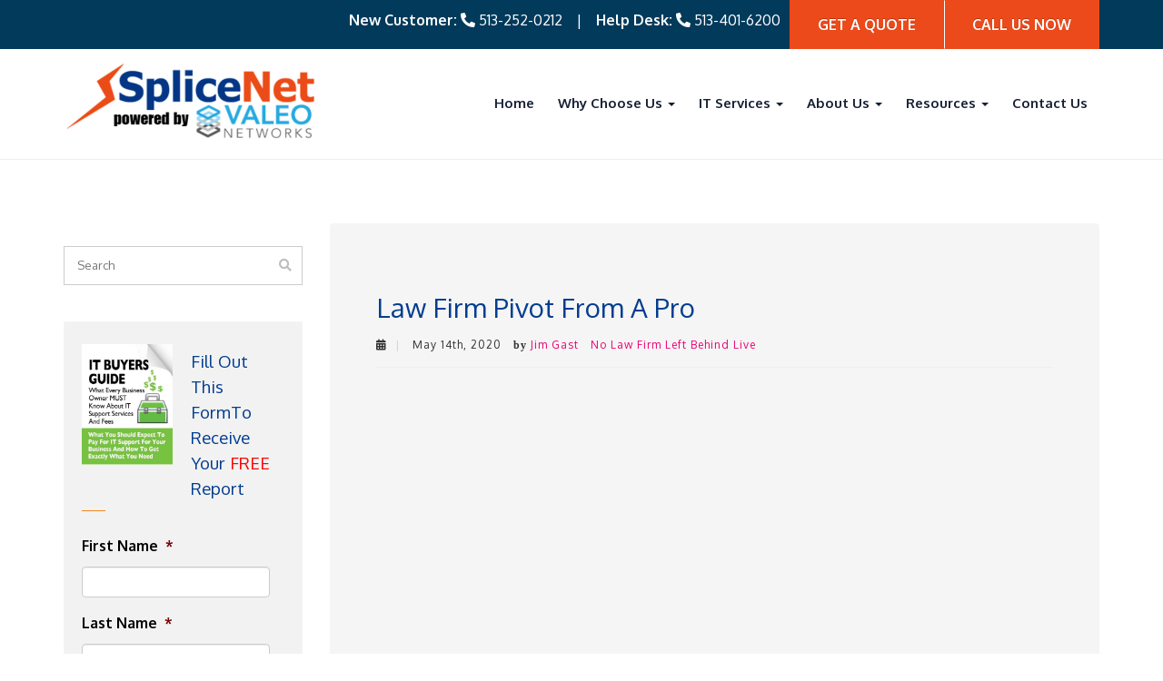

--- FILE ---
content_type: text/html; charset=UTF-8
request_url: https://www.splice.net/2020/05/14/law-firm-pivot-from-a-pro/
body_size: 33554
content:
<!DOCTYPE html>
<html lang="en-US">
<head>
    <meta charset="UTF-8" />
<script type="text/javascript">
/* <![CDATA[ */
var gform;gform||(document.addEventListener("gform_main_scripts_loaded",function(){gform.scriptsLoaded=!0}),document.addEventListener("gform/theme/scripts_loaded",function(){gform.themeScriptsLoaded=!0}),window.addEventListener("DOMContentLoaded",function(){gform.domLoaded=!0}),gform={domLoaded:!1,scriptsLoaded:!1,themeScriptsLoaded:!1,isFormEditor:()=>"function"==typeof InitializeEditor,callIfLoaded:function(o){return!(!gform.domLoaded||!gform.scriptsLoaded||!gform.themeScriptsLoaded&&!gform.isFormEditor()||(gform.isFormEditor()&&console.warn("The use of gform.initializeOnLoaded() is deprecated in the form editor context and will be removed in Gravity Forms 3.1."),o(),0))},initializeOnLoaded:function(o){gform.callIfLoaded(o)||(document.addEventListener("gform_main_scripts_loaded",()=>{gform.scriptsLoaded=!0,gform.callIfLoaded(o)}),document.addEventListener("gform/theme/scripts_loaded",()=>{gform.themeScriptsLoaded=!0,gform.callIfLoaded(o)}),window.addEventListener("DOMContentLoaded",()=>{gform.domLoaded=!0,gform.callIfLoaded(o)}))},hooks:{action:{},filter:{}},addAction:function(o,r,e,t){gform.addHook("action",o,r,e,t)},addFilter:function(o,r,e,t){gform.addHook("filter",o,r,e,t)},doAction:function(o){gform.doHook("action",o,arguments)},applyFilters:function(o){return gform.doHook("filter",o,arguments)},removeAction:function(o,r){gform.removeHook("action",o,r)},removeFilter:function(o,r,e){gform.removeHook("filter",o,r,e)},addHook:function(o,r,e,t,n){null==gform.hooks[o][r]&&(gform.hooks[o][r]=[]);var d=gform.hooks[o][r];null==n&&(n=r+"_"+d.length),gform.hooks[o][r].push({tag:n,callable:e,priority:t=null==t?10:t})},doHook:function(r,o,e){var t;if(e=Array.prototype.slice.call(e,1),null!=gform.hooks[r][o]&&((o=gform.hooks[r][o]).sort(function(o,r){return o.priority-r.priority}),o.forEach(function(o){"function"!=typeof(t=o.callable)&&(t=window[t]),"action"==r?t.apply(null,e):e[0]=t.apply(null,e)})),"filter"==r)return e[0]},removeHook:function(o,r,t,n){var e;null!=gform.hooks[o][r]&&(e=(e=gform.hooks[o][r]).filter(function(o,r,e){return!!(null!=n&&n!=o.tag||null!=t&&t!=o.priority)}),gform.hooks[o][r]=e)}});
/* ]]> */
</script>

    <meta http-equiv="X-UA-Compatible" content="IE=edge">
    <meta name="viewport" content="width=device-width, initial-scale=1.0, maximum-scale=2.0, user-scalable=yes"/>
    <title>Law Firm Pivot From A Pro - Cincinnati, Columbus, Dayton | SpliceNet Consulting</title>
        <link rel="pingback" href="https://www.splice.net/xmlrpc.php" />
        <link href="https://www.splice.net/wp-content/themes/phoenix/bootstrap/css/bootstrap.min.css" rel="stylesheet" />
    <link href="https://www.splice.net/wp-content/themes/phoenix/fontawesome-pro/css/all.min.css?v=5.11.2-pro" rel="stylesheet" />
    <link href="https://www.splice.net/wp-content/themes/phoenix/fontawesome-pro/css/v4-shims.min.css?v=5.11.2-pro" rel="stylesheet" />
    <!--[if IE 7]>
        <link href="//netdna.bootstrapcdn.com/font-awesome/3.1.1/css/font-awesome-ie7.min.css" rel="stylesheet" />
    <![endif]-->
        <link rel="shortcut icon" href="https://www.splice.net/wp-content/uploads/2018/06/cropped-favicon-splicenet.png" type="image/x-icon" />
    <meta name='robots' content='index, follow, max-image-preview:large, max-snippet:-1, max-video-preview:-1' />

	<!-- This site is optimized with the Yoast SEO plugin v26.7 - https://yoast.com/wordpress/plugins/seo/ -->
	<link rel="canonical" href="https://www.splice.net/2020/05/14/law-firm-pivot-from-a-pro/" />
	<meta property="og:locale" content="en_US" />
	<meta property="og:type" content="article" />
	<meta property="og:title" content="Law Firm Pivot From A Pro - Cincinnati, Columbus, Dayton | SpliceNet Consulting" />
	<meta property="og:description" content="#legaltech veteran Vicente Del Valle discusses the law firm #pivot to answer the post-COVID needs of law firm clients to get them calling again. It’s great to have him back on the team so we can reach our goal of #nolawfirmleftbehind ✅legal tech ✅Voice over IP ✅#microsoftteams ✅lawyers and social media" />
	<meta property="og:url" content="https://www.splice.net/2020/05/14/law-firm-pivot-from-a-pro/" />
	<meta property="og:site_name" content="SpliceNet Consulting" />
	<meta property="article:publisher" content="http://www.facebook.com/splicenet" />
	<meta property="article:published_time" content="2020-05-14T09:49:15+00:00" />
	<meta property="article:modified_time" content="2021-06-02T05:28:07+00:00" />
	<meta property="og:image" content="https://www.splice.net/wp-content/uploads/2020/05/img-thumbnails-no-law-firm-left-behind-live-8-r1.jpg" />
	<meta property="og:image:width" content="312" />
	<meta property="og:image:height" content="195" />
	<meta property="og:image:type" content="image/jpeg" />
	<meta name="author" content="Jim Gast" />
	<meta name="twitter:label1" content="Written by" />
	<meta name="twitter:data1" content="Jim Gast" />
	<script type="application/ld+json" class="yoast-schema-graph">{"@context":"https://schema.org","@graph":[{"@type":"Article","@id":"https://www.splice.net/2020/05/14/law-firm-pivot-from-a-pro/#article","isPartOf":{"@id":"https://www.splice.net/2020/05/14/law-firm-pivot-from-a-pro/"},"author":{"name":"Jim Gast","@id":"https://www.splice.net/#/schema/person/118484ed0a3b234f82237e43ddeab309"},"headline":"Law Firm Pivot From A Pro","datePublished":"2020-05-14T09:49:15+00:00","dateModified":"2021-06-02T05:28:07+00:00","mainEntityOfPage":{"@id":"https://www.splice.net/2020/05/14/law-firm-pivot-from-a-pro/"},"wordCount":58,"publisher":{"@id":"https://www.splice.net/#organization"},"image":{"@id":"https://www.splice.net/2020/05/14/law-firm-pivot-from-a-pro/#primaryimage"},"thumbnailUrl":"https://www.splice.net/wp-content/uploads/2020/05/img-thumbnails-no-law-firm-left-behind-live-8-r1.jpg","keywords":["No Law Firm Left Behind Live"],"articleSection":["No Law Firm Left Behind Live"],"inLanguage":"en-US"},{"@type":"WebPage","@id":"https://www.splice.net/2020/05/14/law-firm-pivot-from-a-pro/","url":"https://www.splice.net/2020/05/14/law-firm-pivot-from-a-pro/","name":"Law Firm Pivot From A Pro - Cincinnati, Columbus, Dayton | SpliceNet Consulting","isPartOf":{"@id":"https://www.splice.net/#website"},"primaryImageOfPage":{"@id":"https://www.splice.net/2020/05/14/law-firm-pivot-from-a-pro/#primaryimage"},"image":{"@id":"https://www.splice.net/2020/05/14/law-firm-pivot-from-a-pro/#primaryimage"},"thumbnailUrl":"https://www.splice.net/wp-content/uploads/2020/05/img-thumbnails-no-law-firm-left-behind-live-8-r1.jpg","datePublished":"2020-05-14T09:49:15+00:00","dateModified":"2021-06-02T05:28:07+00:00","breadcrumb":{"@id":"https://www.splice.net/2020/05/14/law-firm-pivot-from-a-pro/#breadcrumb"},"inLanguage":"en-US","potentialAction":[{"@type":"ReadAction","target":["https://www.splice.net/2020/05/14/law-firm-pivot-from-a-pro/"]}]},{"@type":"ImageObject","inLanguage":"en-US","@id":"https://www.splice.net/2020/05/14/law-firm-pivot-from-a-pro/#primaryimage","url":"https://www.splice.net/wp-content/uploads/2020/05/img-thumbnails-no-law-firm-left-behind-live-8-r1.jpg","contentUrl":"https://www.splice.net/wp-content/uploads/2020/05/img-thumbnails-no-law-firm-left-behind-live-8-r1.jpg","width":312,"height":195},{"@type":"BreadcrumbList","@id":"https://www.splice.net/2020/05/14/law-firm-pivot-from-a-pro/#breadcrumb","itemListElement":[{"@type":"ListItem","position":1,"name":"Blog","item":"https://www.splice.net/blog/"},{"@type":"ListItem","position":2,"name":"Law Firm Pivot From A Pro"}]},{"@type":"WebSite","@id":"https://www.splice.net/#website","url":"https://www.splice.net/","name":"SpliceNet Consulting","description":"Managed IT Services, Microsoft 365 Consulting &amp; Cybersecurity for Law Firms","publisher":{"@id":"https://www.splice.net/#organization"},"potentialAction":[{"@type":"SearchAction","target":{"@type":"EntryPoint","urlTemplate":"https://www.splice.net/?s={search_term_string}"},"query-input":{"@type":"PropertyValueSpecification","valueRequired":true,"valueName":"search_term_string"}}],"inLanguage":"en-US"},{"@type":"Organization","@id":"https://www.splice.net/#organization","name":"SpliceNet Consulting","alternateName":"SpliceNet","url":"https://www.splice.net/","logo":{"@type":"ImageObject","inLanguage":"en-US","@id":"https://www.splice.net/#/schema/logo/image/","url":"https://www.splice.net/wp-content/uploads/2024/06/logo-splicenet-large-res.jpg","contentUrl":"https://www.splice.net/wp-content/uploads/2024/06/logo-splicenet-large-res.jpg","width":696,"height":696,"caption":"SpliceNet Consulting"},"image":{"@id":"https://www.splice.net/#/schema/logo/image/"},"sameAs":["http://www.facebook.com/splicenet","https://x.com/splicenetinc"]},{"@type":"Person","@id":"https://www.splice.net/#/schema/person/118484ed0a3b234f82237e43ddeab309","name":"Jim Gast"}]}</script>
	<!-- / Yoast SEO plugin. -->


<link rel='dns-prefetch' href='//v0.wordpress.com' />
<link rel='preconnect' href='//c0.wp.com' />
<link rel="alternate" type="application/rss+xml" title="SpliceNet Consulting &raquo; Feed" href="https://www.splice.net/feed/" />
<link rel="alternate" type="application/rss+xml" title="SpliceNet Consulting &raquo; Comments Feed" href="https://www.splice.net/comments/feed/" />
<link rel="alternate" type="application/rss+xml" title="SpliceNet Consulting &raquo; Law Firm Pivot From A Pro Comments Feed" href="https://www.splice.net/2020/05/14/law-firm-pivot-from-a-pro/feed/" />
<link rel="alternate" title="oEmbed (JSON)" type="application/json+oembed" href="https://www.splice.net/wp-json/oembed/1.0/embed?url=https%3A%2F%2Fwww.splice.net%2F2020%2F05%2F14%2Flaw-firm-pivot-from-a-pro%2F" />
<link rel="alternate" title="oEmbed (XML)" type="text/xml+oembed" href="https://www.splice.net/wp-json/oembed/1.0/embed?url=https%3A%2F%2Fwww.splice.net%2F2020%2F05%2F14%2Flaw-firm-pivot-from-a-pro%2F&#038;format=xml" />
		<!-- This site uses the Google Analytics by MonsterInsights plugin v9.11.1 - Using Analytics tracking - https://www.monsterinsights.com/ -->
		<!-- Note: MonsterInsights is not currently configured on this site. The site owner needs to authenticate with Google Analytics in the MonsterInsights settings panel. -->
					<!-- No tracking code set -->
				<!-- / Google Analytics by MonsterInsights -->
		<style id='wp-img-auto-sizes-contain-inline-css' type='text/css'>
img:is([sizes=auto i],[sizes^="auto," i]){contain-intrinsic-size:3000px 1500px}
/*# sourceURL=wp-img-auto-sizes-contain-inline-css */
</style>
<style id='wp-emoji-styles-inline-css' type='text/css'>

	img.wp-smiley, img.emoji {
		display: inline !important;
		border: none !important;
		box-shadow: none !important;
		height: 1em !important;
		width: 1em !important;
		margin: 0 0.07em !important;
		vertical-align: -0.1em !important;
		background: none !important;
		padding: 0 !important;
	}
/*# sourceURL=wp-emoji-styles-inline-css */
</style>
<style id='wp-block-library-inline-css' type='text/css'>
:root{--wp-block-synced-color:#7a00df;--wp-block-synced-color--rgb:122,0,223;--wp-bound-block-color:var(--wp-block-synced-color);--wp-editor-canvas-background:#ddd;--wp-admin-theme-color:#007cba;--wp-admin-theme-color--rgb:0,124,186;--wp-admin-theme-color-darker-10:#006ba1;--wp-admin-theme-color-darker-10--rgb:0,107,160.5;--wp-admin-theme-color-darker-20:#005a87;--wp-admin-theme-color-darker-20--rgb:0,90,135;--wp-admin-border-width-focus:2px}@media (min-resolution:192dpi){:root{--wp-admin-border-width-focus:1.5px}}.wp-element-button{cursor:pointer}:root .has-very-light-gray-background-color{background-color:#eee}:root .has-very-dark-gray-background-color{background-color:#313131}:root .has-very-light-gray-color{color:#eee}:root .has-very-dark-gray-color{color:#313131}:root .has-vivid-green-cyan-to-vivid-cyan-blue-gradient-background{background:linear-gradient(135deg,#00d084,#0693e3)}:root .has-purple-crush-gradient-background{background:linear-gradient(135deg,#34e2e4,#4721fb 50%,#ab1dfe)}:root .has-hazy-dawn-gradient-background{background:linear-gradient(135deg,#faaca8,#dad0ec)}:root .has-subdued-olive-gradient-background{background:linear-gradient(135deg,#fafae1,#67a671)}:root .has-atomic-cream-gradient-background{background:linear-gradient(135deg,#fdd79a,#004a59)}:root .has-nightshade-gradient-background{background:linear-gradient(135deg,#330968,#31cdcf)}:root .has-midnight-gradient-background{background:linear-gradient(135deg,#020381,#2874fc)}:root{--wp--preset--font-size--normal:16px;--wp--preset--font-size--huge:42px}.has-regular-font-size{font-size:1em}.has-larger-font-size{font-size:2.625em}.has-normal-font-size{font-size:var(--wp--preset--font-size--normal)}.has-huge-font-size{font-size:var(--wp--preset--font-size--huge)}.has-text-align-center{text-align:center}.has-text-align-left{text-align:left}.has-text-align-right{text-align:right}.has-fit-text{white-space:nowrap!important}#end-resizable-editor-section{display:none}.aligncenter{clear:both}.items-justified-left{justify-content:flex-start}.items-justified-center{justify-content:center}.items-justified-right{justify-content:flex-end}.items-justified-space-between{justify-content:space-between}.screen-reader-text{border:0;clip-path:inset(50%);height:1px;margin:-1px;overflow:hidden;padding:0;position:absolute;width:1px;word-wrap:normal!important}.screen-reader-text:focus{background-color:#ddd;clip-path:none;color:#444;display:block;font-size:1em;height:auto;left:5px;line-height:normal;padding:15px 23px 14px;text-decoration:none;top:5px;width:auto;z-index:100000}html :where(.has-border-color){border-style:solid}html :where([style*=border-top-color]){border-top-style:solid}html :where([style*=border-right-color]){border-right-style:solid}html :where([style*=border-bottom-color]){border-bottom-style:solid}html :where([style*=border-left-color]){border-left-style:solid}html :where([style*=border-width]){border-style:solid}html :where([style*=border-top-width]){border-top-style:solid}html :where([style*=border-right-width]){border-right-style:solid}html :where([style*=border-bottom-width]){border-bottom-style:solid}html :where([style*=border-left-width]){border-left-style:solid}html :where(img[class*=wp-image-]){height:auto;max-width:100%}:where(figure){margin:0 0 1em}html :where(.is-position-sticky){--wp-admin--admin-bar--position-offset:var(--wp-admin--admin-bar--height,0px)}@media screen and (max-width:600px){html :where(.is-position-sticky){--wp-admin--admin-bar--position-offset:0px}}

/*# sourceURL=wp-block-library-inline-css */
</style><style id='global-styles-inline-css' type='text/css'>
:root{--wp--preset--aspect-ratio--square: 1;--wp--preset--aspect-ratio--4-3: 4/3;--wp--preset--aspect-ratio--3-4: 3/4;--wp--preset--aspect-ratio--3-2: 3/2;--wp--preset--aspect-ratio--2-3: 2/3;--wp--preset--aspect-ratio--16-9: 16/9;--wp--preset--aspect-ratio--9-16: 9/16;--wp--preset--color--black: #000000;--wp--preset--color--cyan-bluish-gray: #abb8c3;--wp--preset--color--white: #ffffff;--wp--preset--color--pale-pink: #f78da7;--wp--preset--color--vivid-red: #cf2e2e;--wp--preset--color--luminous-vivid-orange: #ff6900;--wp--preset--color--luminous-vivid-amber: #fcb900;--wp--preset--color--light-green-cyan: #7bdcb5;--wp--preset--color--vivid-green-cyan: #00d084;--wp--preset--color--pale-cyan-blue: #8ed1fc;--wp--preset--color--vivid-cyan-blue: #0693e3;--wp--preset--color--vivid-purple: #9b51e0;--wp--preset--gradient--vivid-cyan-blue-to-vivid-purple: linear-gradient(135deg,rgb(6,147,227) 0%,rgb(155,81,224) 100%);--wp--preset--gradient--light-green-cyan-to-vivid-green-cyan: linear-gradient(135deg,rgb(122,220,180) 0%,rgb(0,208,130) 100%);--wp--preset--gradient--luminous-vivid-amber-to-luminous-vivid-orange: linear-gradient(135deg,rgb(252,185,0) 0%,rgb(255,105,0) 100%);--wp--preset--gradient--luminous-vivid-orange-to-vivid-red: linear-gradient(135deg,rgb(255,105,0) 0%,rgb(207,46,46) 100%);--wp--preset--gradient--very-light-gray-to-cyan-bluish-gray: linear-gradient(135deg,rgb(238,238,238) 0%,rgb(169,184,195) 100%);--wp--preset--gradient--cool-to-warm-spectrum: linear-gradient(135deg,rgb(74,234,220) 0%,rgb(151,120,209) 20%,rgb(207,42,186) 40%,rgb(238,44,130) 60%,rgb(251,105,98) 80%,rgb(254,248,76) 100%);--wp--preset--gradient--blush-light-purple: linear-gradient(135deg,rgb(255,206,236) 0%,rgb(152,150,240) 100%);--wp--preset--gradient--blush-bordeaux: linear-gradient(135deg,rgb(254,205,165) 0%,rgb(254,45,45) 50%,rgb(107,0,62) 100%);--wp--preset--gradient--luminous-dusk: linear-gradient(135deg,rgb(255,203,112) 0%,rgb(199,81,192) 50%,rgb(65,88,208) 100%);--wp--preset--gradient--pale-ocean: linear-gradient(135deg,rgb(255,245,203) 0%,rgb(182,227,212) 50%,rgb(51,167,181) 100%);--wp--preset--gradient--electric-grass: linear-gradient(135deg,rgb(202,248,128) 0%,rgb(113,206,126) 100%);--wp--preset--gradient--midnight: linear-gradient(135deg,rgb(2,3,129) 0%,rgb(40,116,252) 100%);--wp--preset--font-size--small: 13px;--wp--preset--font-size--medium: 20px;--wp--preset--font-size--large: 36px;--wp--preset--font-size--x-large: 42px;--wp--preset--spacing--20: 0.44rem;--wp--preset--spacing--30: 0.67rem;--wp--preset--spacing--40: 1rem;--wp--preset--spacing--50: 1.5rem;--wp--preset--spacing--60: 2.25rem;--wp--preset--spacing--70: 3.38rem;--wp--preset--spacing--80: 5.06rem;--wp--preset--shadow--natural: 6px 6px 9px rgba(0, 0, 0, 0.2);--wp--preset--shadow--deep: 12px 12px 50px rgba(0, 0, 0, 0.4);--wp--preset--shadow--sharp: 6px 6px 0px rgba(0, 0, 0, 0.2);--wp--preset--shadow--outlined: 6px 6px 0px -3px rgb(255, 255, 255), 6px 6px rgb(0, 0, 0);--wp--preset--shadow--crisp: 6px 6px 0px rgb(0, 0, 0);}:where(.is-layout-flex){gap: 0.5em;}:where(.is-layout-grid){gap: 0.5em;}body .is-layout-flex{display: flex;}.is-layout-flex{flex-wrap: wrap;align-items: center;}.is-layout-flex > :is(*, div){margin: 0;}body .is-layout-grid{display: grid;}.is-layout-grid > :is(*, div){margin: 0;}:where(.wp-block-columns.is-layout-flex){gap: 2em;}:where(.wp-block-columns.is-layout-grid){gap: 2em;}:where(.wp-block-post-template.is-layout-flex){gap: 1.25em;}:where(.wp-block-post-template.is-layout-grid){gap: 1.25em;}.has-black-color{color: var(--wp--preset--color--black) !important;}.has-cyan-bluish-gray-color{color: var(--wp--preset--color--cyan-bluish-gray) !important;}.has-white-color{color: var(--wp--preset--color--white) !important;}.has-pale-pink-color{color: var(--wp--preset--color--pale-pink) !important;}.has-vivid-red-color{color: var(--wp--preset--color--vivid-red) !important;}.has-luminous-vivid-orange-color{color: var(--wp--preset--color--luminous-vivid-orange) !important;}.has-luminous-vivid-amber-color{color: var(--wp--preset--color--luminous-vivid-amber) !important;}.has-light-green-cyan-color{color: var(--wp--preset--color--light-green-cyan) !important;}.has-vivid-green-cyan-color{color: var(--wp--preset--color--vivid-green-cyan) !important;}.has-pale-cyan-blue-color{color: var(--wp--preset--color--pale-cyan-blue) !important;}.has-vivid-cyan-blue-color{color: var(--wp--preset--color--vivid-cyan-blue) !important;}.has-vivid-purple-color{color: var(--wp--preset--color--vivid-purple) !important;}.has-black-background-color{background-color: var(--wp--preset--color--black) !important;}.has-cyan-bluish-gray-background-color{background-color: var(--wp--preset--color--cyan-bluish-gray) !important;}.has-white-background-color{background-color: var(--wp--preset--color--white) !important;}.has-pale-pink-background-color{background-color: var(--wp--preset--color--pale-pink) !important;}.has-vivid-red-background-color{background-color: var(--wp--preset--color--vivid-red) !important;}.has-luminous-vivid-orange-background-color{background-color: var(--wp--preset--color--luminous-vivid-orange) !important;}.has-luminous-vivid-amber-background-color{background-color: var(--wp--preset--color--luminous-vivid-amber) !important;}.has-light-green-cyan-background-color{background-color: var(--wp--preset--color--light-green-cyan) !important;}.has-vivid-green-cyan-background-color{background-color: var(--wp--preset--color--vivid-green-cyan) !important;}.has-pale-cyan-blue-background-color{background-color: var(--wp--preset--color--pale-cyan-blue) !important;}.has-vivid-cyan-blue-background-color{background-color: var(--wp--preset--color--vivid-cyan-blue) !important;}.has-vivid-purple-background-color{background-color: var(--wp--preset--color--vivid-purple) !important;}.has-black-border-color{border-color: var(--wp--preset--color--black) !important;}.has-cyan-bluish-gray-border-color{border-color: var(--wp--preset--color--cyan-bluish-gray) !important;}.has-white-border-color{border-color: var(--wp--preset--color--white) !important;}.has-pale-pink-border-color{border-color: var(--wp--preset--color--pale-pink) !important;}.has-vivid-red-border-color{border-color: var(--wp--preset--color--vivid-red) !important;}.has-luminous-vivid-orange-border-color{border-color: var(--wp--preset--color--luminous-vivid-orange) !important;}.has-luminous-vivid-amber-border-color{border-color: var(--wp--preset--color--luminous-vivid-amber) !important;}.has-light-green-cyan-border-color{border-color: var(--wp--preset--color--light-green-cyan) !important;}.has-vivid-green-cyan-border-color{border-color: var(--wp--preset--color--vivid-green-cyan) !important;}.has-pale-cyan-blue-border-color{border-color: var(--wp--preset--color--pale-cyan-blue) !important;}.has-vivid-cyan-blue-border-color{border-color: var(--wp--preset--color--vivid-cyan-blue) !important;}.has-vivid-purple-border-color{border-color: var(--wp--preset--color--vivid-purple) !important;}.has-vivid-cyan-blue-to-vivid-purple-gradient-background{background: var(--wp--preset--gradient--vivid-cyan-blue-to-vivid-purple) !important;}.has-light-green-cyan-to-vivid-green-cyan-gradient-background{background: var(--wp--preset--gradient--light-green-cyan-to-vivid-green-cyan) !important;}.has-luminous-vivid-amber-to-luminous-vivid-orange-gradient-background{background: var(--wp--preset--gradient--luminous-vivid-amber-to-luminous-vivid-orange) !important;}.has-luminous-vivid-orange-to-vivid-red-gradient-background{background: var(--wp--preset--gradient--luminous-vivid-orange-to-vivid-red) !important;}.has-very-light-gray-to-cyan-bluish-gray-gradient-background{background: var(--wp--preset--gradient--very-light-gray-to-cyan-bluish-gray) !important;}.has-cool-to-warm-spectrum-gradient-background{background: var(--wp--preset--gradient--cool-to-warm-spectrum) !important;}.has-blush-light-purple-gradient-background{background: var(--wp--preset--gradient--blush-light-purple) !important;}.has-blush-bordeaux-gradient-background{background: var(--wp--preset--gradient--blush-bordeaux) !important;}.has-luminous-dusk-gradient-background{background: var(--wp--preset--gradient--luminous-dusk) !important;}.has-pale-ocean-gradient-background{background: var(--wp--preset--gradient--pale-ocean) !important;}.has-electric-grass-gradient-background{background: var(--wp--preset--gradient--electric-grass) !important;}.has-midnight-gradient-background{background: var(--wp--preset--gradient--midnight) !important;}.has-small-font-size{font-size: var(--wp--preset--font-size--small) !important;}.has-medium-font-size{font-size: var(--wp--preset--font-size--medium) !important;}.has-large-font-size{font-size: var(--wp--preset--font-size--large) !important;}.has-x-large-font-size{font-size: var(--wp--preset--font-size--x-large) !important;}
/*# sourceURL=global-styles-inline-css */
</style>

<style id='classic-theme-styles-inline-css' type='text/css'>
/*! This file is auto-generated */
.wp-block-button__link{color:#fff;background-color:#32373c;border-radius:9999px;box-shadow:none;text-decoration:none;padding:calc(.667em + 2px) calc(1.333em + 2px);font-size:1.125em}.wp-block-file__button{background:#32373c;color:#fff;text-decoration:none}
/*# sourceURL=/wp-includes/css/classic-themes.min.css */
</style>
<link rel='stylesheet' id='lightbox_style-css' href='https://www.splice.net/wp-content/plugins/pronto-magnific-popup/pronto_magnific_popup.css?ver=6.9' type='text/css' media='all' />
<link rel='stylesheet' id='wooslider-flexslider-css' href='https://www.splice.net/wp-content/plugins/wooslider/assets/css/flexslider.css?ver=2.0.1' type='text/css' media='all' />
<link rel='stylesheet' id='wooslider-common-css' href='https://www.splice.net/wp-content/plugins/wooslider/assets/css/style.css?ver=2.0.1' type='text/css' media='all' />
<link rel='stylesheet' id='sharedaddy-css' href='https://c0.wp.com/p/jetpack/15.4/modules/sharedaddy/sharing.css' type='text/css' media='all' />
<link rel='stylesheet' id='social-logos-css' href='https://c0.wp.com/p/jetpack/15.4/_inc/social-logos/social-logos.min.css' type='text/css' media='all' />
<script type="text/javascript" src="https://c0.wp.com/c/6.9/wp-includes/js/jquery/jquery.min.js" id="jquery-core-js"></script>
<script type="text/javascript" src="https://c0.wp.com/c/6.9/wp-includes/js/jquery/jquery-migrate.min.js" id="jquery-migrate-js"></script>
<script type="text/javascript" src="https://www.splice.net/wp-content/plugins/stop-user-enumeration/frontend/js/frontend.js?ver=1.7.7" id="stop-user-enumeration-js" defer="defer" data-wp-strategy="defer"></script>
<link rel="https://api.w.org/" href="https://www.splice.net/wp-json/" /><link rel="alternate" title="JSON" type="application/json" href="https://www.splice.net/wp-json/wp/v2/posts/10034" /><link rel="EditURI" type="application/rsd+xml" title="RSD" href="https://www.splice.net/xmlrpc.php?rsd" />

<link rel='shortlink' href='https://www.splice.net/?p=10034' />
<link rel="icon" href="https://www.splice.net/wp-content/uploads/2018/06/cropped-favicon-splicenet-32x32.png" sizes="32x32" />
<link rel="icon" href="https://www.splice.net/wp-content/uploads/2018/06/cropped-favicon-splicenet-192x192.png" sizes="192x192" />
<link rel="apple-touch-icon" href="https://www.splice.net/wp-content/uploads/2018/06/cropped-favicon-splicenet-180x180.png" />
<meta name="msapplication-TileImage" content="https://www.splice.net/wp-content/uploads/2018/06/cropped-favicon-splicenet-270x270.png" />
<link rel="stylesheet" id="main-css" href="https://www.splice.net/wp-content/themes/phoenix/css/main.css?1752540496" type="text/css" media="all" />
<link rel="stylesheet" id="style-css" href="https://www.splice.net/wp-content/themes/phoenix-child/style.css?1526288544" type="text/css" media="all" />
<style>
h1, h2, h3, h4, h5, h6 { font-family: "Helvetica Neue", Helvetica, sans-serif; color: #033d8f; }
input, button, select, textarea, body { font-family: "Helvetica Neue", Helvetica, sans-serif; }
body { color: #000000;}
.body-background { }
a { color: #e75a12; }
.segment1 { color:#000000;background-color: #ffffff;}
.segment1 h1, .segment1 h2, .segment1 h3, .segment1 h4, .segment1 h5, .segment1 h6 { color: #033d8f; }
.segment2 { color: #000000;background-color: #f2f2f2;}
.segment2 h1, .segment2 h2, .segment2 h3, .segment2 h4, .segment2 h5, .segment2 h6 { color: #033d8f; }
.segment3 { color: #ffffff;background-color: #172135;}
.segment3 h1, .segment3 h2, .segment3 h3, .segment3 h4, .segment3 h5, .segment3 h6 { color: #ffffff; }
.segment4 { color: #ffffff;background-color: #033d8f;}
.segment4 h1, .segment4 h2, .segment4 h3, .segment4 h4, .segment4 h5, .segment4 h6 { color: #ffffff; }
.segment5 { color: #ffffff;background-color: #000000;}
.segment5 h1, .segment5 h2, .segment5 h3, .segment5 h4, .segment5 h5, .segment5 h6 { color: #ffffff; }
.accent { color: #033d8f; }
/* Tablets */
@media (max-width: 768px) {
body {}
}
/* Landscape phones and down */
@media (max-width: 480px) {
body {}
}
</style><!-- hook code snippet header -->
<style>
.inner-masthead {
  display: -webkit-box;
  display: -ms-flexbox;
  display: flex;
  height: 350px;
  -webkit-box-orient: vertical;
  -webkit-box-direction: normal;
  -ms-flex-direction: column;
  flex-direction: column;
  -webkit-box-pack: center;
  -ms-flex-pack: center;
  justify-content: center;
  text-align: center;
}

.title-masthead {
    font-size: 60px;
}

@media  (max-width: 991px) {
.title-masthead {
    font-size: 45px;
}
}

@media (max-width: 767px) {
  .inner-masthead {
  height: 250px;
  }
  .title-masthead {
    font-size: 32px;
   }
}
</style><style>
/* example http://pages.prontomarketing.com/services/innerpage-service-index-design-d/innerpage-service-detail-design-d/ */

/* sidebar */
div[role="complementary"]{
    width: 20%;
}

div[role="complementary"] .inner {
    border: 0 none;
    border-radius: 0;
}

div[role="complementary"] aside > h3:hover, 
div[role="complementary"] div > h3:hover {
    background: none;
}

div[role="complementary"] > .inner > aside {
    margin-top: 30px;
}

div[role="complementary"] aside > h3, 
div[role="complementary"] div > h3 {
    background-color: transparent;
    border-bottom: 0 none;
    border-top: 0 none;
    padding: 0;
}

div[role="complementary"] aside > .nav-tabs, 
div[role="complementary"] div > ul {
    margin-left: 0;
    margin-right: 0;
    padding: 0;
    border: 0;
}

div[role="complementary"] .flexnav a.current-page {
    color: #8cb837;
}

.sidebar-content .nav.nav-tabs.nav-stacked a,
div[role="complementary"] .widget > ul > li > a{
    background: rgba(0, 0, 0, 0) none repeat scroll 0 0;
    border: 0 none;
    padding: 7px 0;
}

div[role="complementary"] div ul {
    padding-left: 0;
}

div[role="complementary"] .inner ul ul {
    font-size: 12px;
    margin-left: 30px;
    list-style: outside none none;
}

div[role="complementary"] .inner ul ul li a {
    border-top: 0 none !important;
    display: inline;
    color: #666;
}

div[role="complementary"] .inner ul ul li a::before {
    content: "";
    display: block;
    font-family: fontawesome;
    height: 0;
    left: -1em;
    position: relative;
    width: 0;
}

div[role="complementary"] .inner ul ul li {
    margin: 5px 0;
    overflow: visible;
}

div[role="complementary"] .widget-title::after, 
div[role="complementary"] h3::after {
    background: #f58320 none repeat scroll 0 0; /*edit this property for underline color */
    content: "";
    display: block;
    height: 1px;
    margin-top: 10px;
    width: 26px;
}

div[role="complementary"] .widget-title {
    color: #000;
    font-size: 18px;
    font-weight: 400;
    text-transform: uppercase;
}

div[role="complementary"] .product-categories {
    font-size: 12px;
    list-style: outside none none;
    margin-top: 20px;
    padding: 0;
}

div[role="complementary"] .well {
    background-color: #f2f2f2;
    border-radius: 0;
    box-shadow: none;
}

div[role="complementary"] > .inner > .search-widget:first-child {
    background: rgba(0, 0, 0, 0) none repeat scroll 0 0;
    border-radius: 0;
    padding: 0;
    margin-bottom: 30px;
}

div[role="complementary"] > .inner > .search-widget:first-child .navbar-search .search-query {
    border: 1px solid #ccc;
    border-radius: 0;
    box-shadow: none;
    font-weight: lighter;
}

div[role="complementary"] div > select {
    margin: 10px 0;
    width: 100%;
}

div[role="complementary"] .inner div > div, 
div[role="complementary"] .inner div > p {
    margin: 0;
}

div[role="complementary"] div > ul > li {
    border: 0 none;
    padding: 5px 0;
}

.sidebar-content .nav.nav-tabs.nav-stacked .parent ul a.selected, 
.sidebar-content .nav li li a:hover, 
div[role="complementary"] div > ul > li:hover {
    background-color: transparent;
    border: 0 none !important;
}

@media (min-width: 992px) and (max-width: 1199px) {

}

@media  (max-width: 991px) {
    div[role="complementary"] {
        width: 30%;
    }
}
@media (max-width: 767px) {
    div[role="complementary"] {
        width: 100%;
    }
}
</style><style>
.gform_wrapper ul.gform_fields.left_label li.gfield {
    display: -webkit-box;
    display: -ms-flexbox;
    display: flex;
}
.gform_wrapper ul.gform_fields.left_label li.gfield > div, 
.gform_wrapper ul.gform_fields.left_label li.gfield > div input {
    width: 100%;
}

@media  (max-width: 767px) {   
    .gform_wrapper ul.gform_fields.left_label li.gfield {
        display: block;
    }
}

</style><style>
/* Global article */

.content {
    margin-top: 40px;
}
.blog div[role="complementary"] .widget-title {
    font-size: 18px;
}
.blog article .detail {
    margin-top: 0;
}
.blog article h2 {
    font-size: 24px;
    margin-top: 0;
    font-weight: 300;
}
.blog .content article {
    /*border-bottom: 1px solid #ccc;*/
    margin-bottom: 60px;
}
.blog .content > div#toc {
    margin-top: 25px !important;
}
div[role="complementary"] {
    width: 25%;
    margin-top: 20px;
}
.blog .content article figure {
    margin-top: 0;
}
.content article footer span.tag {
    display: none;
}


/* Global blog sidebar */

.content div[role='complementary'] .inner > .widget {
    background-color: transparent !important;
    padding: 0;
    margin-bottom: 40px;
}
.content div[role='complementary'] .inner > .widget > * {
    background: transparent !important;
}

.content div[role="complementary"] div.widget >ul>li {
    border: none;
    padding: 5px 0;
}

article footer {
    margin-bottom: 20px;
}
article footer * {
    font-weight: 300;
    letter-spacing: 1px;
    color: #333;
}
article footer .date > i {
    margin-right: 10px;
}
article footer .date > i:after {
    content: "|";
    padding-left: 10px;
    color: #ccc;
}
span.category > span a,
span.user > span a  {
    color: #ea0074;
}

span.user i:before {
    content: "by";
}

span.category i {
    display: none;
}
.additional a.more-link {
    border-radius: 50px;
    color: #fff;
    text-transform: uppercase;
    font-size: 12px;
    padding: 10px 30px;
}
.additional a.more-link:after {
    color: #000;
}

/* Form Sidebar */

.content div[role='complementary'] .search-widget form
 input {
    border-radius: 0 !important;
    height: 43px;
}
.content div[role='complementary'] .search-widget .search-query+button {
    height: 43px;
}

/* Tags Sidebar */

.content div[role='complementary'] .inner > .widget_tag_cloud a {
    border: 1px solid #ccc !important;
    padding: 3px 10px;
    font-size: 12px !important;
    float: left;
    margin-right: 5px;
    margin-bottom: 5px;
    color: #a2a2a2;
}

.content div[role='complementary'] .inner > .widget_tag_cloud .tagcloud {
    margin: 20px 0;
}

@media  (max-width: 991px) {
    div[role="complementary"] {
        width: 30%;
    }
}
@media  (max-width: 767px) {
    .content div#toc,
    .content div + div[role="complementary"],
     div[role="complementary"]  {
        width: 100%;
    }
    .blog article h2 {
        font-size: 18px;
    }
    
}

</style><!-- Facebook Pixel Code -->
<script>
  !function(f,b,e,v,n,t,s)
  {if(f.fbq)return;n=f.fbq=function(){n.callMethod?
  n.callMethod.apply(n,arguments):n.queue.push(arguments)};
  if(!f._fbq)f._fbq=n;n.push=n;n.loaded=!0;n.version='2.0';
  n.queue=[];t=b.createElement(e);t.async=!0;
  t.src=v;s=b.getElementsByTagName(e)[0];
  s.parentNode.insertBefore(t,s)}(window, document,'script',
  'https://connect.facebook.net/en_US/fbevents.js');
  fbq('init', '1143325839199543');
  fbq('track', 'PageView');
</script>
<noscript><img height="1" width="1" src="https://www.facebook.com/tr?id=1143325839199543&ev=PageView&noscript=1" /></noscript>
<!-- End Facebook Pixel Code --><style>
.blue-top-nav .container {
    max-width: 100%;
    width: 100%;
}
.blue-top-nav {
    display: flex;
    align-items: center;
}
.blue-top-nav .row {
    display: flex;
    align-items: center;
    padding: 10px 0px;
}
.phone-box {
    display: flex;
}
.btn-box {
    display: flex;
    justify-content: flex-end;
}
.blue-top-nav {
    min-height: 54px;
}
.phone-box i.fa.fa-phone.accent {
    color: #ffffff !important;
}
.phone-box a {
    color: #ffffff;
    font-weight: normal;
}
.phone-box p {
    margin-bottom: 0px;
    font-weight: 600;
    font-size: 15px;
    color: #ffffff;
}
.phone-box p + p {
    margin-left: 33px;
}
.blue-top-nav .btn-primary:before {
    display: none;
}
.btn-box .btn + .btn {
    margin-left: 28px;
}
.btn-box .btn {
    font-size: 15px;
    font-weight: bold;
    padding: 8px;
    background: #E75A12;
    max-width: 210px;
    width: 100%;
}
.main-nav {
    display: flex;
    justify-content: center;
}
/* Inner burger menu */
.mm-menu .mm-navbar a, 
.mm-menu .mm-navbar>*,
.mm-navbar a,
.mm-title,
.mm-menu .mm-listview>li a {
    color: #004296!important;
    font-size: 20px;
}
#custom-main-menu .mm-listview>li>a, .mm-listview>li>span {
    color: inherit;
    display: block;
    padding: 15px;
    margin: 0;
}

@media(max-width: 991px) {
    .blue-top-nav .container {
        padding: 20px;
    }
    .blue-top-nav .row {
        display: flex;
        align-items: center;
        justify-content: space-between;
    }
    .btn-box .btn {
        font-size: 15px;
        padding: 8px;
    }
    .brand {
        margin-top: 3%;
    }
}
@media (max-width: 767px) {
    .blue-top-nav .container {
        padding: 20px;
    }
    .blue-top-nav {
        display: block;
        align-items: center;
    }
    .blue-top-nav .row {
        display: block;
    }
    .phone-box {
        display: block;
    }
    .phone-box p {
        width: 100%;
    }
    .phone-box p + p {
        margin-left: 0px;
    }
    /* #btn-main-menu {
        top: 5% !important;
        right: 5% !important;
    } */
    /* .brand {
        margin-top: 3%;
    } */
    .btn-box {
        display: flex;
        flex-direction: column;
        align-items: center;
    }
    .btn-box .btn {
        margin-top: 10px;
        max-width: 210px;
        width: 100%;
    }
    .btn-box .btn + .btn {
        margin-left: 0px;
    }
}
@media (max-width: 517px) {
    .btn-box .btn + .btn {
        margin-left: 0px;
    }
    .btn-box .btn {
        margin-top: 10px;
    }
}
</style><style>
/*#btn-main-menu {*/
/*	box-sizing: border-box;*/
/*	display: none;*/
/*	width: 45px;*/
/*	height: 45px;*/
/*    float: right;*/
/*    z-index: 2;*/
/*    background-color: #1c4892;*/
/*    position: relative;*/
/*	top: -63px;*/
/*}*/
/*html:not(.mm-opening):not(.mm-opened) #btn-main-menu {*/
/*	transition: top 0.3s ease;*/
/*}*/
/*#btn-main-menu::before, */
/*#btn-main-menu::after, */
/*#btn-main-menu span {*/
/*	background: #fff;*/
/*	content: '';*/
/*	display: block;*/
/*	width: 30px;*/
/*	height: 3px;*/
/*	position: absolute;*/
/*	left: 7px !important;*/
/*	border-radius: 3px;*/
/*}*/
/*#btn-main-menu:before {*/
/*	top: 12px;*/
/*}*/
/*#btn-main-menu span {*/
/*	top: 22px;*/
/*}*/
/*#btn-main-menu:after {*/
/*	top: 32px;*/
/*}*/

/* btn-main-menu animation */
/*#btn-main-menu:before,*/
/*#btn-main-menu:after,*/
/*#btn-main-menu span {*/
/*	-webkit-transition: none 0.5s ease 0.5s;*/
/*	transition: none 0.5s ease 0.5s;*/

/*	-webkit-transition-property: transform, top, bottom, left, opacity;*/
/*	transition-property: transform, top, bottom, left, opacity;*/
/*}*/
/*html.mm-opening #btn-main-menu:before,*/
/*html.mm-opening #btn-main-menu:after {*/
/*	top: 20px;	*/
/*}*/
/*html.mm-opening #btn-main-menu span {*/
/*	left: -50px;*/
/*	opacity: 0;*/
/*}*/
/*html.mm-opening #btn-main-menu:before {*/
/*	transform: rotate( 45deg );*/
/*}*/
/*html.mm-opening #btn-main-menu:after {*/
/*	transform: rotate( -45deg );*/
/*}*/

/*#custom-main-menu {*/
/*	background: #383637;*/
/*	color: #fff;*/
/*}*/
/*.mm-navbar {*/
/*    border-color: #1E1F23 !important;*/
/*}*/

/*.mm-listview > li:not(.mm-divider)::after {*/
/*	border-color: rgba(255,255,255,0.1);*/
/*}*/

/*.mm-menu .mm-navbar a, .mm-menu .mm-navbar > * {*/
/*	color: #fff !important;*/
/*}*/

/*#custom-main-menu:not( .mm-menu ) {*/
/*    display: none;*/
/*}*/
/*@media (max-width: 991px){*/
/*     #btn-main-menu {*/
/*        display: block;*/
/*         margin-top: 25px; */
/*    }*/
    
/*}*/


/*@media (max-width: 767px) {*/
/*    #btn-main-menu {*/
/*        display: block;*/
/*        margin-top: 10px;*/
/*    }*/
/*    #btn-main-menu::before, #btn-main-menu::after, #btn-main-menu span {*/
/*        left: 8px;*/
/*    }*/
/*    header nav[role="navigation"] select {*/
/*        display: none;*/
/*    }*/
/*}*/

</style>


<link href="/wp-content/themes/phoenix/js/jQuery.mmenu-master/dist/jquery.mmenu.all.css" rel="stylesheet" />
<link href="/wp-content/themes/phoenix/js/jQuery.mmenu-master/dist/hamburgers.css" rel="stylesheet" />
<style>
html {
    height: auto;
}

#mobile-menu:not( .mm-menu ) {
    display: none;
}

#hamburger-icon {
    color: #fff;
    padding:10px 5px 6px;
    background: #1c4892;
    position: absolute;
    right: 0;
    top: 50%;
    -webkit-transform: translateY(-50%);
    -ms-transform: translateY(-50%);
    transform: translateY(-50%);
}
.hamburger-inner,
.hamburger-inner::before,
.hamburger-inner::after {
    background-color:#fff;
}

#mobile-menu ul li a i {
    display:  none;
}

.mm-listview>li:not(.mm-divider):after {
    border-color: rgba(255,255,255,0.1);
    left:  0 !important;
}

.mm-opened .hamburger--collapse .hamburger-inner {
    transform: translate3d(0, -10px, 0) rotate(-45deg);
    transition-delay: 0.22s;
    transition-timing-function: cubic-bezier(0.215, 0.61, 0.355, 1);
}
.mm-opened .hamburger--collapse .hamburger-inner::before {
    top: 0;
    transform: rotate(-90deg);
    transition: top 0.1s 0.16s cubic-bezier(0.33333, 0, 0.66667, 0.33333), transform 0.13s 0.25s cubic-bezier(0.215, 0.61, 0.355, 1);
}
.mm-opened  .hamburger--collapse .hamburger-inner::before {
    transition: top 0.12s 0.2s cubic-bezier(0.33333, 0.66667, 0.66667, 1), transform 0.13s cubic-bezier(0.55, 0.055, 0.675, 0.19);
}
.mm-opened .hamburger--collapse .hamburger-inner::after {
    top: 0;
    opacity: 0;
    transition: top 0.2s cubic-bezier(0.33333, 0, 0.66667, 0.33333), opacity 0.1s 0.22s linear;
}


@media (max-width: 767px) {
    html {
        margin-top: 0 !important;
    }
    .logged-in .page-wrap {
        padding-top: 46px;
    }

}
</style><link rel="preconnect" href="https://fonts.gstatic.com"/>
<link href="https://fonts.googleapis.com/css2?family=Oxygen:wght@400;700&display=swap" rel="stylesheet"/><script type="text/javascript" src="//cdn.calltrk.com/companies/685869422/2585791b8787e19c4897/12/swap.js"></script> <meta name="msvalidate.01" content="C7C7F10B66FAE358CAF6BDD62BA7013F" /><style>
#menu-main-nav-r2 .location-column ul {
    column: 2;
    columns: 2;
    -webkit-columns: 2;
    -moz-columns: 2;
}
</style><script async src="https://www.googletagmanager.com/gtag/js?id=G-5DSKYLNK3M"></script> <script>   window.dataLayer = window.dataLayer || [];   function gtag(){dataLayer.push(arguments);}   gtag('js', new Date());   gtag('config', 'G-5DSKYLNK3M'); </script><!-- Google tag (gtag.js) -->
<script async src="https://www.googletagmanager.com/gtag/js?id=AW-1014261009"></script>
<script>
  window.dataLayer = window.dataLayer || [];
  function gtag(){dataLayer.push(arguments);}
  gtag('js', new Date());

  gtag('config', 'AW-1014261009');
</script>
<script>
  gtag('config', 'AW-1014261009/7BVoCNbO89YYEJHK0eMD', {
    'phone_conversion_number': '513-654-5688'
  });
</script><script type="text/javascript">
    (function(c,l,a,r,i,t,y){
        c[a]=c[a]||function(){(c[a].q=c[a].q||[]).push(arguments)};
        t=l.createElement(r);t.async=1;t.src="https://www.clarity.ms/tag/"+i;
        y=l.getElementsByTagName(r)[0];y.parentNode.insertBefore(t,y);
    })(window, document, "clarity", "script", "n0lz1krxoi");
</script><style>
h1,
h2,
h3,
h4,
h5,
h6,
input,
button,
select,
textarea,
body {
  font-family: "Oxygen", lucida grande, Arial, sans-serif;
  font-weight: 400;
  font-display: swap;
}
body p {
  text-align: justify;
}
strong {
  font-weight: 700;
}
::selection {
  background: #023A5B;
}
::-moz-selection {
  background: #023A5B;
}
body,
p,
.gform_body .gfield input,
.gform_body .gfield textarea,
.gform_body .gfield select {
  font-size: 16px;
  line-height: 1.5;
}
h1 {
  font-size: 48px;
  line-height: 1.5;
}
h2 {
  font-size: 24px;
  line-height: 1.5;
}
h3 {
  font-size: 18.72px;
  line-height: 1.5;
}
h4 {
  font-size: 16px;
  line-height: 1.5;
}
h5 {
  font-size: 13.28px;
  line-height: 1.5;
}
h6 {
  font-size: 12px;
  line-height: 1.5;
}
#topcontrol {
  background-color: rgba(0,0,0,0.1);
  background-position: center center;
  background-repeat: no-repeat;
  -webkit-transition: all 0.2s ease-out;
  -moz-transition: all 0.2s ease-out;
  -o-transition: all 0.2s ease-out;
  -ms-transition: all 0.2s ease-out;
  transition: all 0.2s ease-out;
  border-radius: 3px;
  color: #FFFFFF;
  height: 48px;
  line-height: 55px;
  margin: 0 15px 15px 0;
  text-align: center;
  width: 48px;
  z-index: 10000;
}
#scrolltotop:before {
  border-color: rgba(255,255,255,0) rgba(255,255,255,0) #FFFFFF;
  border-image: none;
  border-style: solid;
  border-width: 10px;
  content: "";
  height: 0;
  left: 28%;
  position: absolute;
  top: 17%;
  width: 0;
}
#topcontrol:hover {
  background-color: #011a29;
}
a:hover,
.sidebar-content .nav.nav-tabs.nav-stacked .parent ul a.selected,
.sidebar-content .nav li li a:hover,
div[role="complementary"] div > ul > li:hover {
  color: #012133;
}
a,
.nav-tabs > .active > a,
.nav-tabs > .active > a:hover,
.nav-tabs > .active > a:focus,
.nav li a:hover,
.nav li a:focus,
.navbar .nav > li > a:focus,
.navbar .nav > li > a:hover,
.pagination ul > li > a:hover,
.pagination ul > li > a:focus,
.pagination ul > .active > a,
.pagination ul > .active > span,
nav[role="navigation"] .nav-normal > .active > a,
nav[role="navigation"] .nav-normal li a:hover,
nav[role="navigation"] .nav-pills-square > .active > a,
nav[role="navigation"] .nav-bar > li > a:hover,
nav[role="navigation"] .nav-bar > li > a:focus,
nav[role="navigation"] .nav-bar > .active > a,
nav[role="navigation"] .nav-bar-top > .active > a,
nav[role="navigation"] .nav-bar-top > li > a:hover,
nav[role="navigation"] .nav-bar-underline > .active > a,
nav[role="navigation"] .nav-underline > .active > a,
nav[role="navigation"] .nav-underline > li > a:hover,
nav[role="navigation"] .nav-separator > .active > a,
nav[role="navigation"] .nav-separator > li > a:hover,
.sidebar-content .nav a.active,
div[role="complementary"] div > ul > li:active,
.sidebar-content .nav li a:hover,
.sidebar-content .nav li a:focus {
  color: #023A5B;
}
.nav a:hover .caret {
  border-bottom-color: #023A5B;
  border-top-color: #023A5B;
}
.nav-tabs > li > a:hover,
.nav-tabs > li > a:focus,
.navbar .nav > .active > a,
.navbar .nav > .active > a:hover,
.navbar .nav > .active > a:focus,
.nav-pills > .active > a,
.nav-pills > .active > a:hover,
.nav-pills > .active > a:focus,
.nav-tabs.nav-stacked > .active > a,
.nav-tabs.nav-stacked > .active > a:hover,
.nav-tabs.nav-stacked > .active > a:focus,
.nav-list > .active > a,
.nav-list > .active > a:hover,
.nav-list > .active > a:focus,
.grid li a:hover img,
textarea:focus,
input[type="text"]:focus,
input[type="password"]:focus,
input[type="datetime"]:focus,
input[type="datetime-local"]:focus,
input[type="date"]:focus,
input[type="month"]:focus,
input[type="time"]:focus,
input[type="week"]:focus,
input[type="number"]:focus,
input[type="email"]:focus,
input[type="url"]:focus,
input[type="search"]:focus,
input[type="tel"]:focus,
input[type="color"]:focus,
.uneditable-input:focus,
.gform_wrapper li.gfield_error input[type="text"]:focus,
.gform_wrapper li.gfield_error input[type="url"]:focus,
.gform_wrapper li.gfield_error input[type="email"]:focus,
.gform_wrapper li.gfield_error input[type="tel"]:focus,
.gform_wrapper li.gfield_error input[type="number"]:focus,
.gform_wrapper li.gfield_error input[type="password"]:focus,
.gform_wrapper li.gfield_error textarea:focus {
  border-color: #023A5B;
}
.navbar .nav > .active > a,
.navbar .nav > .active > a:hover,
.navbar .nav > .active > a:focus,
.nav-pills > .active > a,
.nav-pills > .active > a:hover,
.nav-pills > .active > a:focus,
.nav-tabs.nav-stacked > .active > a,
.nav-tabs.nav-stacked > .active > a:hover,
.nav-tabs.nav-stacked > .active > a:focus,
.nav-list > .active > a,
.nav-list > .active > a:hover,
.nav-list > .active > a:focus,
.dropdown-menu > li > a:hover,
.dropdown-menu > li > a:focus,
.dropdown-submenu:hover > a,
.dropdown-submenu:focus > a,
.dropdown-menu > .active > a,
.dropdown-menu > .active > a:hover,
.dropdown-menu > .active > a:focus,
.progress .bar,
.progress-striped .bar,
.progress-info.progress-striped .bar,
.progress-striped .bar-info,
nav[role="navigation"] .nav-pills-square li a:hover {
  background-color: #023A5B;
}
.form-control:focus {
  border-color: #023A5B;
  box-shadow: 0 1px 1px rgba(0,0,0,0.075) inset, 0 0 8px rgba(2,58,91,0.6);
}
.pagination > .active > a,
.pagination > .active > span,
.pagination > .active > a:hover,
.pagination > .active > span:hover,
.pagination > .active > a:focus,
.pagination > .active > span:focus {
  background-color: #023A5B;
  border-color: #023A5B;
}
.accent {
  color: #023A5B !important;
}
.accent1 {
  color: #033D8F !important;
}
.accent2 {
  color: #e95a12 !important;
}
.accent3 {
  color: #505050 !important;
}
.accent4 {
  color: #172135 !important;
}
.accent5 {
  color: #b8c4dd !important;
}
.accent6 {
  color: #033D8F !important;
}
.btn-primary {
  border-color: transparent;
  background-color: transparent;
  color: #fff;
  text-shadow: none;
  border-radius: 0;
  text-transform: uppercase;
  font-weight: 500;
  font-size: 15px;
  color: #ffffff;
  letter-spacing: 1px;
  padding: 20px 45px;
  position: relative;
  z-index: 9;
  box-shadow: none;
  border: 0 !important;
}
.btn-primary:hover,
.btn-primary .disabled,
.btn-primary [disabled] {
  background-color: rgba(0,0,0,0);
  border-color: rgba(0,0,0,0);
  color: #fff;
}
.btn-primary:active,
.btn-primary .active,
.btn-primary:focus,
.btn-primary .focus {
  background-color: rgba(0,0,0,0);
  border-color: rgba(0,0,0,0);
  color: #fff;
}
.btn-primary:hover,
.btn-primary:active,
.btn-primary:focus {
  border-color: transparent;
  background-color: transparent;
}
.btn-primary:hover:before,
.btn-primary:active:before,
.btn-primary:focus:before {
  border: 1px solid #cf5110;
  background-color: #cf5110;
}
.btn-primary:before {
  border: 1px solid #e75a12;
  background-color: #e75a12;
  content: "";
  position: absolute;
  width: 100%;
  height: 100%;
  left: 0;
  top: 0;
  z-index: -1;
  -webkit-transition: all .3s;
  transition: all .3s;
}
.btn-custom {
  border-color: transparent;
  background-color: transparent;
  color: #fff;
  text-shadow: none;
  border-radius: 0;
  text-transform: uppercase;
  font-weight: 400;
  font-size: 15px;
  color: #ffffff;
  padding: 20px 45px;
  position: relative;
  z-index: 9;
  box-shadow: none;
  letter-spacing: 0.2em;
  border: 0 !important;
}
.btn-custom:hover,
.btn-custom .disabled,
.btn-custom [disabled] {
  background-color: rgba(0,0,0,0);
  border-color: rgba(0,0,0,0);
  color: #fff;
}
.btn-custom:active,
.btn-custom .active,
.btn-custom:focus,
.btn-custom .focus {
  background-color: rgba(0,0,0,0);
  border-color: rgba(0,0,0,0);
  color: #fff;
}
.btn-custom:hover,
.btn-custom:active,
.btn-custom:focus {
  border-color: transparent;
  background-color: transparent;
}
.btn-custom:hover:before,
.btn-custom:active:before,
.btn-custom:focus:before {
  border: 1px solid #0f1623;
  background-color: #0f1623;
}
.btn-custom:before {
  border: 1px solid #172135;
  background-color: #172135;
  content: "";
  position: absolute;
  width: 100%;
  height: 100%;
  left: 0;
  top: 0;
  z-index: -1;
  -webkit-transition: all .3s;
  transition: all .3s;
}
.btn-custom2 {
  border-color: #e75a12;
  background-color: #e75a12;
  color: #fff;
  text-shadow: none;
  background-color: #e95a12;
  border-color: #e95a12;
  font-size: 15px;
  font-weight: 500;
  text-transform: uppercase;
  padding: 10px 30px;
  border-radius: 0;
}
.btn-custom2:hover,
.btn-custom2 .disabled,
.btn-custom2 [disabled] {
  background-color: #d45311;
  border-color: #d45311;
  color: #fff;
}
.btn-custom2:active,
.btn-custom2 .active,
.btn-custom2:focus,
.btn-custom2 .focus {
  background-color: #c14b0f;
  border-color: #c14b0f;
  color: #fff;
}
.btn-custom2:hover,
.btn-custom2:active,
.btn-custom2:focus {
  color: #e95a12;
  background-color: #fff;
  border-color: #fff;
}
.btn-request,
.btn-request:hover,
.btn-request:active,
.btn-request:focus,
.btn-orange1,
.btn-orange1:hover,
.btn-orange1:active,
.btn-orange1:focus {
  background: #EC4A1A;
  border: 1px solid #EC4A1A;
  color: #fff;
  border-radius: 0px;
  font-size: 16px;
  font-weight: bold;
  padding: 15px 30px;
}
.btn-orange {
  font-size: 16px;
}
.flexbox-align-center {
  -webkit-box-align: center;
  -ms-flex-align: center;
  -ms-grid-row-align: center;
  align-items: center;
}
.flexbox-align-end {
  -webkit-box-align: end;
  -ms-flex-align: end;
  -ms-grid-row-align: flex-end;
  align-items: flex-end;
}
.flexbox-justify-start {
  -webkit-box-align: start;
  -ms-flex-align: start;
  -ms-grid-row-align: flex-start;
  align-items: flex-start;
}
.flexbox-justify-center {
  -webkit-box-pack: center;
  -ms-flex-pack: center;
  justify-content: center;
}
.font-60 {
  font-size: 60px;
}
.font-36 {
  font-size: 36px;
}
.font-32 {
  font-size: 32px;
}
.font-30 {
  font-size: 30px;
}
.font-27 {
  font-size: 27px;
}
.font-24 {
  font-size: 24px;
}
.font-20 {
  font-size: 20px;
}
.font-18 {
  font-size: 18px;
}
.font-16 {
  font-size: 16px;
}
.font-14 {
  font-size: 14px;
}
.font-12 {
  font-size: 12px;
}
.line-height-small {
  line-height: 1.2;
}
.letter-spacing-subheading {
  letter-spacing: 0.2em;
}
p {
  margin-bottom: 10px;
}
header nav[role="navigation"] .nav {
  margin: 0px 0px 0px !important;
}
header nav[role="navigation"] .nav > li > a {
  color: #172135;
  padding: 15px 0px;
  font-size: 16px;
}
header nav[role="navigation"] .nav > li > a .caret {
  border-top-color: #172135;
  border-bottom-color: #172135;
}
header nav[role="navigation"] .nav > li > a:hover,
header nav[role="navigation"] .nav > li > a:active,
header nav[role="navigation"] .nav > li > a:focus {
  color: #e95a12;
  background: transparent;
  box-shadow: none;
}
header nav[role="navigation"] .nav > li > a:hover .caret,
header nav[role="navigation"] .nav > li > a:active .caret,
header nav[role="navigation"] .nav > li > a:focus .caret {
  border-top-color: #e95a12;
  border-bottom-color: #e95a12;
}
header nav[role="navigation"] .nav > li.active > a {
  color: #e95a12;
  background: transparent;
  box-shadow: none;
}
header nav[role="navigation"] .nav > li.active > a .caret {
  border-top-color: #e95a12;
  border-bottom-color: #e95a12;
}
.nav li a:hover,
.nav li a:focus {
  background-color: transparent;
  border-color: transparent;
}
nav[role="navigation"] ul > li .dropdown-menu > li:hover > a,
nav[role="navigation"] ul > li .dropdown-menu > li > a:hover {
  background: none repeat scroll 0 0 #e75a12;
  color: #fff;
}
header nav[role="navigation"] .nav > li {
  margin: 0 10px;
}
.home .header-shadow {
  box-shadow: none;
}
.main-header {
  position: relative;
}
.main-header .container {
  max-width: 100%;
  width: 100%;
}
header .brand img {
  width: 100%;
  max-width: 280px;
}
.topheader-r3 p {
  font-size: 16px !important;
}
.top-header-r3 .main-header-r3 {
  margin: 5px 0;
  border-bottom: none !important;
}
.top-header-r3 .main-header-r3 .social-header {
  margin-bottom: 0;
}
.top-header-r3 .main-header-r3 .social-header a {
  font-size: 14px;
}
.top-header-r3 .main-header-r3 .social-header a + a {
  margin-left: 5px;
}
.top-header-r3 .facebook {
  color: #344E8D;
}
.top-header-r3 .linkedin {
  color: #046BAC;
}
.top-header-r3 .twitter {
  color: #4AA2EB;
}
.top-header-r3 .google-plus {
  color: #DA4231;
}
.top-header .contact-header {
  text-align: right;
}
.top-header .contact-header .btn {
  margin-bottom: 10px;
  margin-left: 15px;
  border-radius: 0;
}
.top-header .contact-header .btn:before {
  -webkit-transform: inherit;
  transform: inherit;
  -webkit-transition: all .3s;
  transition: all .3s;
}
.top-header .contact-header .phone-link {
  display: block;
  margin-bottom: 0;
  color: #006cb9;
  font-size: 16px;
}
.contact-header * {
  color: #fff;
}
.contact-header {
  display: flex;
  align-items: center;
  justify-content: flex-end;
}
.phone-link + .phone-link::before {
  content: '|';
  margin-left: 15px;
  margin-right: 15px;
}
#header .main-header-r3 {
  -webkit-box-shadow: none;
  -moz-box-shadow: none;
  box-shadow: none;
  border-bottom: 1px solid #eee;
}
#header .main-header-r3 .nav > li > a {
  font-size: 15px;
  font-weight: bold;
  padding: 12px 8px;
}
#header .main-header-r3 nav[role="navigation"] .nav > li {
  margin: 0 5px;
}
#header .main-header-r3 nav[role="navigation"] .nav > li > a:hover,
#header .main-header-r3 nav[role="navigation"] .nav > li > a:active,
#header .main-header-r3 nav[role="navigation"] .nav > li > a:focus {
  box-shadow: none;
  color: #fff;
  background-color: #EC4A1A;
  border-radius: 0;
}
#header .main-header-r3 nav[role="navigation"] .nav > li > a:hover .caret,
#header .main-header-r3 nav[role="navigation"] .nav > li > a:active .caret,
#header .main-header-r3 nav[role="navigation"] .nav > li > a:focus .caret {
  border-top-color: #fff;
  border-bottom-color: #fff;
}
#header {
  position: sticky;
  position: -webkit-sticky;
  width: 100%;
  top: 0;
  z-index: 1000;
}
.menu-item-12481 .dropdown-menu {
  column-count: 2;
}
.main-header-r3 > .container {
  position: relative;
}
.hp-section1 {
  padding-bottom: 0px !important;
}
.hp-section1 h1 {
  line-height: 1.3;
  font-weight: 400;
}
.hp-section2 h3 span {
  position: relative;
  top: 5px;
}
.hp-section3 img,
.hp-section5 img {
  background: #033D8F;
  width: 125px;
}
.hp-section3 .itemwrap,
.hp-section5 .itemwrap,
.hp-section7 .itemwrap {
  margin: 0 -15px;
}
.hp-section3 .itemwrap .item,
.hp-section7 .itemwrap .item {
  -webkit-box-flex: 0;
  -ms-flex: 0 0 calc(20%);
  flex: 0 0 calc(20%);
  margin: 15px;
}
.hp-section3 .item {
  margin-top: 20px;
  margin-bottom: 20px;
}
.hp-section3 .item h4,
.hp-section5 .item h4 {
  font-size: 18px;
}
.hp-section5 .itemwrap .item {
  -webkit-box-flex: 0;
  -ms-flex: 0 0 calc(20%);
  flex: 0 0 calc(20%);
  margin: 15px;
}
.hp-section4 h3 {
  color: #033D8F;
}
.fa-quote-left::before {
  display: none;
}
.more-link_cover:hover,
.more-link_cover:focus {
  text-decoration: none;
}
.more-link_cover {
  color: #000;
}
.more-link_cover h3 {
  color: #172135;
  font-weight: 500;
}
.more-link_cover img {
  display: none !important;
}
.testimonial .text-right {
  text-align: left;
}
.owl-theme .owl-dots .owl-dot.active span,
.owl-theme .owl-dots .owl-dot:hover span {
  background: #E44F12 !important;
  border-radius: 0px !important;
}
.owl-theme .owl-dots .owl-dot span {
  width: 15px !important;
  height: 15px !important;
  margin: 5px 7px;
  background: transparent !important;
  display: block;
  -webkit-backface-visibility: visible;
  transition: opacity .2s ease;
  border-radius: 0px !important;
  border: 1px solid #E44F12 !important;
}
.hp-section6 h3 {
  font-size: 20px;
  color: #172135;
}
.hp-section6 .testimonial-b .testimonial-body {
  border: none;
  padding: 0;
}
.hp-section6 .testimonial-body a:link,
.hp-section6 .testimonial-body a:hover,
.hp-section6 .testimonial-body a:visited,
.hp-section6 .testimonial-body a:active {
  color: #172135 !important;
  font-weight: bold;
}
.hp-section6 .testimonial-body::before,
.hp-section6 .testimonial-body::after {
  display: none;
}
.hp-section6 .testimonial-reference .img-thumbnail {
  padding: 0;
  background-color: transparent;
  border: none;
  border-radius: 0;
}
.hp-section6 .alignleft {
  margin: 0 0 10px 0;
}
.hp-section6 .testimonial-reference .col-md-3.col-sm-3 {
  padding-right: 0;
}
.hp-section6 .testimonial .testimonial-reference {
  display: block;
}
.hp-section6 .testimonial .testimonial-reference > div {
  width: 100%;
  text-align: center;
  padding: 0px;
  float: none;
}
.hp-section6 .testimonial .testimonial-reference > div p {
  text-align: center;
}
.hp-section6 .testimonial .testimonial-reference > div .img-thumbnail {
  float: none;
}
.hp-section8 a,
.hp-section8 a:hover,
.hp-section8 a:focus,
.hp-section8 a:active {
  text-decoration: none;
}
.hp-section9 .carousel-indicators {
  bottom: -60px;
}
.hp-section9 .carousel-indicators li {
  background: transparent;
  width: 15px;
  height: 15px;
  margin: 0 5px;
  border: 1px solid #E44F12;
  border-radius: 0px;
}
.hp-section9 .carousel-indicators li.active {
  background: #E44F12;
  margin: 0 5px;
  width: 15px;
  height: 15px;
}
.text-skew {
  background-color: #172135;
  -webkit-transform: skewX(-15deg);
  transform: skewX(-15deg);
  color: #fff;
  padding: 17px;
  display: block;
  width: 100%;
  max-width: 414px;
  margin: 0 auto;
  text-align: center;
}
.text-skew span {
  -webkit-transform: skewX(15deg);
  transform: skewX(15deg);
  display: inline-block;
}
.hp-services {
  padding: 0;
  overflow: hidden;
}
.hp-services .container {
  max-width: 100%;
  width: 100%;
}
.hp-services-items {
  -webkit-transform: skewX(-15deg);
  transform: skewX(-15deg);
  overflow: hidden;
  -webkit-transition: all .3s;
  transition: all .3s;
  border-left: 1px solid #eeeeee;
}
.hp-services-items:last-child {
  border-right: 1px solid #eeeeee;
}
.hp-services-items:before {
  position: absolute;
  right: -40px;
  bottom: 0;
  -webkit-transform: skewX(15deg);
  transform: skewX(15deg);
}
.hp-services-items:hover {
  background-color: #e75a12;
}
.hp-services-items:hover .hp-services-items-front {
  transform: translateY(-80px);
  opacity: 0;
}
.hp-services-items:hover .hp-services-items-back {
  opacity: 1;
  transform: translateY(0);
  visibility: visible;
}
.hp-services-items-front-content img {
  height: 120px;
}
.hp-services-items-back {
  opacity: 0;
  visibility: hidden;
  transition: all .3s;
  transform: translateY(150px);
  position: absolute;
  left: 0;
  right: 0;
  width: 100%;
  height: 100%;
  padding: 30px;
  display: flex;
  display: -webkit-box;
  display: -ms-flexbox;
  display: -webkit-flex;
  -webkit-box-align: center;
  -ms-flex-align: center;
  align-items: center;
  -webkit-box-pack: center;
  -ms-flex-pack: center;
  justify-content: center;
}
.hp-services-items-back > * {
  color: #fff;
}
.hp-services-items-front {
  position: absolute;
  top: 0;
  left: 0;
  padding: 30px 20px;
  text-align: center;
  height: 100%;
  -webkit-transform: translateY(0);
  transform: translateY(0);
  -webkit-transition: all .3s;
  transition: all .3s;
  width: 100%;
  display: flex;
  display: -webkit-box;
  display: -ms-flexbox;
  display: -webkit-flex;
  -webkit-box-align: center;
  -ms-flex-align: center;
  align-items: center;
  -webkit-box-pack: center;
  -ms-flex-pack: center;
  justify-content: center;
}
.hp-services-items-front h2 {
  color: #172135;
}
.hp-services-items-wrapper {
  position: relative;
  overflow: hidden;
  min-height: 350px;
  -webkit-transition: all .3s;
  transition: all .3s;
  -webkit-transform: skewX(15deg);
  transform: skewX(15deg);
}
.services-01:before {
  content: url('/wp-content/uploads/2018/06/bg-cap-hover-cybersecurity.png');
}
.services-02:before {
  content: url('/wp-content/uploads/2018/06/bg-cap-hover-IT-management.png');
}
.services-03:before {
  content: url('/wp-content/uploads/2019/01/bg-cap-hover-Client-Attraction-Retention.png');
}
.services-04:before {
  content: url('/wp-content/uploads/2019/05/bg-cap-hover-Make-Better-Decisions.svg');
}
.hp-testimonial-bg {
  position: absolute;
  top: 0;
  left: -130px;
  width: 100%;
  height: 100%;
  max-width: 860px;
  overflow: hidden;
  -webkit-transform: skew(-15deg,0deg);
  transform: skew(-15deg,0deg);
}
.hp-testimonial-bg .bg {
  background: url('/wp-content/uploads/2018/06/img-testimonials.jpg') no-repeat scroll center center / cover;
  position: absolute;
  top: 0;
  right: -26%;
  width: 100%;
  height: 100%;
  -webkit-transform: skew(15deg,0deg);
  transform: skew(15deg,0deg);
  transform-origin: bottom left;
}
.hp-testimonial {
  position: relative;
  overflow: hidden;
}
.hp-testimonial .more-link_cover {
  color: inherit;
  text-decoration: none;
}
.hp-testimonial .testimonial .fa-quote-left {
  display: none;
}
.hp-testimonial .testimonial .more-link {
  color: #e75a12;
}
.hp-testimonial .testimonial p {
  text-align: left;
  margin-bottom: 20px;
}
.hp-testimonial .owl-carousel .owl-item img {
  width: auto;
}
.hp-ebook .gform_wrapper .gfield label {
  display: none;
}
.hp-ebook .gform_wrapper .gfield .form-control {
  border-radius: 0;
  box-shadow: none;
  height: 45px;
  border: 0;
}
.hp-ebook .gform_wrapper .gform_footer .btn.btn-primary {
  border: 2px solid #fff !important;
  padding: 15px;
  width: 100%;
}
.hp-ebook .gform_wrapper .gfield {
  padding-right: 0 !important;
}
.hp-partners .partners-carousel .row-condensed ul {
  display: flex;
  display: -webkit-box;
  display: -ms-flexbox;
  display: -webkit-flex;
  -webkit-box-pack: center;
  -ms-flex-pack: center;
  justify-content: center;
}
.hp-partners .partners-carousel .row-condensed ul > li {
  width: 20%;
}
.hp-partners .partners-carousel .row-condensed ul > li img {
  border-radius: 0;
}
.hp-partners .partners-carousel ol.carousel-indicators {
  bottom: -70px;
}
.hp-partners .partners-carousel ol.carousel-indicators li {
  border-radius: 0;
  width: 8px;
  height: 8px;
  border: 1px solid #e75a12;
  background: transparent;
}
.hp-partners .partners-carousel ol.carousel-indicators li.active {
  background: #e75a12;
}
.well.form-box.segment5 {
  background-color: #033D8F;
  padding: 30px 40px 0;
  border-radius: 0;
}
ul.custom-ul {
  list-style-type: none;
  margin-left: 1.5em;
  padding-left: 0;
  margin-top: 10px;
}
ul.custom-ul > li {
  margin-bottom: 10px;
  position: relative;
}
ul.custom-ul .fa {
  font-family: 'Font Awesome 5 Pro';
  font-weight: 500;
}
.full-width {
  background: #000 none repeat scroll 0 0;
}
.full-width,
.full-width .container {
  padding: 0;
}
.full-width .container {
  max-width: 100%;
}
.full-width .container > div {
  display: -webkit-box;
  display: -moz-box;
  display: -ms-flexbox;
  display: -webkit-flex;
  display: flex;
  margin: 0;
}
.full-width .col-md-4,
.full-width .col-md-8 {
  padding-bottom: 85px;
  padding-top: 85px;
  position: relative;
}
.full-width .col-md-4 > div,
.full-width .col-md-8 > div {
  float: right;
}
.full-width .bg {
  min-height: 865px;
}
.full-width .last > div {
  float: left;
}
.service a {
  text-decoration: none;
}
.service > a > div {
  border: 1px solid transparent;
  padding: 30px 9px;
  -moz-transition: 0.3s;
  -webkit-transition: 0.3s;
  transition: 0.3s;
}
.service > a > div:hover,
.service > a > div:active,
.service > a > div:focus {
  border-color: #dcdcdc;
}
.service > a > div p {
  color: #000;
}
.item .service span {
  color: #000 !important;
  font-weight: bold;
}
.item .service p + p {
  text-align: center;
}
.industries-section .item a,
.services-section .item a {
  text-decoration: none;
}
.service-technology-management,
.service-dashboard-kpis {
  display: none;
}
.locations-section.itemwrap .item a > br {
  display: none;
}
.cta-footer .btn {
  min-width: 260px;
}
.main-footer address .fa {
  color: #e75a12 !important;
}
.main-footer-r3 address i {
  color: #fff !important;
}
.social-footer a {
  font-size: 24px;
  color: #fff;
}
.social-footer a:hover,
.social-footer a:active,
.social-footer a:focus {
  color: #033D8F;
}
.social-footer a + a {
  margin-left: 20px;
}
.form-footer {
  margin-top: 40px;
}
.form-footer .form-control {
  border-radius: 0;
  box-shadow: none;
}
.form-footer p.btn {
  position: relative;
  padding: 18px;
  display: block;
  max-width: 120px;
  margin-top: 15px;
}
.form-footer p.btn input {
  position: absolute;
  top: 0;
  left: 0;
  background: transparent;
  border: 0;
  color: #fff;
  text-transform: uppercase;
  letter-spacing: 1px;
  width: 100%;
  height: 100%;
}

/** Header R4 **/
.top-header .contact-header-new {
    text-align: right;
  }
  .top-header .contact-header-new .btn {
    margin-bottom: 10px;
    margin-left: 15px;
    border-radius: 0;
  }
  .top-header .contact-header-new .btn:before {
    -webkit-transform: inherit;
    transform: inherit;
    -webkit-transition: all .3s;
    transition: all .3s;
  }
  .top-header .contact-header-new .phone-link {
    display: block;
    margin-bottom: 0;
    color: #006cb9;
    font-size: 16px;
  }
  .contact-header-new * {
    color: #fff;
  }
  .contact-header-new {
    display: flex;
    align-items: center;
    justify-content: flex-end;
  }
@media (min-width: 1200px) and (max-width: 1400px) {
  .hp-banner:before {
    right: -30%;
  }
  .hp-services-items-wrapper {
    min-height: 370px;
    transform: none;
  }
  .hp-services-items-back {
    padding: 10px;
  }
  .hp-services-items {
    transform: none;
  }
  .hp-services-items:before {
    transform: none;
  }
  .hp-testimonial-bg {
    max-width: 610px;
  }
  .hp-testimonial-bg .bg {
    right: -35%;
  }
}
@media (min-width: 1441px) and (max-width: 1599px) {
  .hp-banner {
    margin-top: 170px;
  }
  header nav[role="navigation"] .nav > li > a {
    font-size: 11px;
  }
}
@media (max-width: 1440px) {
  header nav[role="navigation"] select {
    display: none;
    background-color: #1c4892;
    color: #fff;
    -webkit-appearance: none;
    border: none;
    box-shadow: 2px 6px 15px 0px #96969a;
    padding-left: 10px;
  }
  .hp-testimonial {
    padding-top: 10px !important;
    padding-bottom: 10px !important;
  }
  .hp-testimonials {
    padding-left: 20%;
  }
}
@media (min-width: 992px) {
  #header .contact-header .bl {
    border-left: 1px solid #fff;
  }
  #header .contact-header-new .bl {
    border-left: 1px solid #fff;
  }
  .justify-content-md-center {
    -webkit-box-pack: center;
    -ms-flex-pack: center;
    justify-content: center;
  }
  .header-logo {
    text-align: center;
  }
  header .brand img {
    margin-top: 1%;
  }
}
@media (min-width: 992px) and (max-width: 1199px) {
  .hp-banner:before {
    max-width: 571px;
  }
  .hp-services-items-wrapper {
    min-height: 370px;
    -webkit-transform: none;
    transform: none;
  }
  .hp-services-items-back {
    padding: 10px;
  }
  .hp-services-items {
    -webkit-transform: none;
    transform: none;
    width: 33.33%;
  }
  .hp-services-items:before {
    -webkit-transform: none;
    transform: none;
  }
  .hp-services-items:nth-child(n+4) {
    border-top: 1px solid #eee;
  }
  .hp-services-items-wrapper {
    min-height: 280px;
  }
  .hp-testimonial-bg {
    left: -140px;
    max-width: 540px;
  }
  .font-60 {
    font-size: 50px;
  }
  .font-36 {
    font-size: 32px;
  }
  .social-footer a + a {
    margin-left: 20px;
  }
  header nav[role="navigation"] .nav > li > a {
    font-size: 16px;
    padding: 10px 0px;
  }
  .header-contact ul li:last-child a {
    padding-left: 5px;
  }
  .header-contact ul .tels {
    padding: 60px 10px;
  }
  header .brand img {
    margin-top: 3%;
  }
  .header-logo {
    text-align: center;
  }
  .main-header-r3 .row.visible-md {
    padding-top: 20px;
    padding-bottom: 20px;
  }
}
@media (max-width: 991px) {
  .header-contact {
    margin-right: 60px;
  }
  header nav[role="navigation"] ul {
    display: none;
  }
  header nav[role="navigation"] select {
    display: none;
  }
  .sm-no-flex {
    display: block;
  }
  .hp-services-items-wrapper {
    min-height: 370px;
    transform: none;
  }
  .hp-services-items-back {
    padding: 10px;
  }
  .hp-services-items {
    transform: none;
  }
  .hp-services-items:before {
    transform: none;
  }
  .hp-banner:before {
    transform: none;
    width: 100%;
    max-width: 100%;
    right: 0;
  }
  .hp-banner {
    min-height: 425px;
  }
  .font-48 {
    font-size: 34px;
  }
  .hp-services-items:nth-child(n+4) {
    border-top: 1px solid #eee;
  }
  .hp-services-items-wrapper {
    min-height: 300px;
  }
  .hp-testimonial-bg {
    display: none;
  }
  .hp-testimonial .testimonial-body {
    min-height: 284px;
  }
  .hp-testimonial .carousel-indicators {
    margin: 0 auto 30px;
    width: 100%;
  }
  .font-60 {
    font-size: 30px;
  }
  .font-36 {
    font-size: 26px;
  }
  .hp-ebook {
    background-image: none !important;
  }
  img.hp-image-ceo {
    margin-left: auto;
    margin-right: auto;
    max-width: 300px;
  }
  .btn-custom2 {
    border-color: #e75a12;
    background-color: #e75a12;
    color: #fff;
    text-shadow: none;
    margin-bottom: 20px;
  }
  .btn-custom2:hover,
  .btn-custom2 .disabled,
  .btn-custom2 [disabled] {
    background-color: #d45311;
    border-color: #d45311;
    color: #fff;
  }
  .btn-custom2:active,
  .btn-custom2 .active,
  .btn-custom2:focus,
  .btn-custom2 .focus {
    background-color: #c14b0f;
    border-color: #c14b0f;
    color: #fff;
  }
  .flex-row {
    display: flex;
    flex-direction: row;
    align-items: stretch;
  }
  .flex-col {
    display: flex;
    flex-direction: column;
    justify-content: center;
  }
  .top-header-r3 .main-header-r3 {
    text-align: center;
  }
  .main-header-r3 .social-header {
    display: -webkit-box;
    display: -ms-flexbox;
    display: flex;
    -webkit-box-pack: center;
    -ms-flex-pack: center;
    justify-content: center;
  }
  .hp-section3 .itemwrap .item,
  .hp-section5 .itemwrap .item {
    -webkit-box-flex: 0;
    -ms-flex: 0 0 calc(25%);
    flex: 0 0 calc(25%);
  }
  .hp-section7 .itemwrap .item {
    -webkit-box-flex: 0;
    -ms-flex: 0 0 calc(3.33%);
    flex: 0 0 calc(3.33%);
  }
  .hp-section4 img {
    margin-bottom: 40px;
  }
  .hp-section6 .testimonial-b .testimonial-body {
    text-align: center;
  }
  .hp-section6 .testimonial-reference {
    -ms-flex-pack: center;
    -webkit-box-pack: center;
    -webkit-justify-content: center;
    justify-content: center;
  }
  .hp-section6 .testi-item {
    max-width: 500px;
    margin: 0 auto;
    margin-bottom: 40px;
  }
  .hp-section6 .testi-item:last-child {
    margin-bottom: inherit;
  }
  .hp-section6 .alignleft {
    float: right;
  }
  .hp-section6 .testimonial-reference .col-md-3.col-sm-3 {
    padding: 0;
    width: inherit;
  }
  .hp-section10 .videowrap .item {
    margin-bottom: 60px;
  }
  .hp-section10 .videowrap .item:last-child {
    margin-bottom: inherit;
  }
  .full-width .col-md-4,
  .full-width .col-md-8 {
    padding: 40px;
  }
  .full-width .col-md-4 > div,
  .full-width .col-md-8 > div {
    float: none;
    margin: 0;
    width: 100%;
  }
  .full-width .container > div {
    flex-direction: column;
  }
  .full-width .bg {
    min-height: 700px;
  }
  .full-width .last {
    padding-bottom: 40px;
    padding-top: 40px;
  }
}
@media (max-width: 767px) {
  h1 {
    font-size: 30px;
  }
  h2 {
    font-size: 26px;
  }
  .font-48 {
    font-size: 22px;
  }
  header .brand img {
    width: 100%;
    max-width: 160px;
    margin-top: 22px;
  }
  .bottom-footer ul {
    display: table;
    margin: auto;
    float: none !important;
  }
  .main-footer address {
    display: table;
    margin: auto;
    text-align: left;
  }
  .xs-no-flex {
    display: block;
  }
  .header-contact ul li:last-child a {
    padding-left: 0;
  }
  .header-contact ul li {
    transform: none;
    border: 0;
  }
  .header-contact ul .tels {
    padding: 10px 0px;
  }
  .header-contact ul .tels h3 {
    font-size: 14px;
    -webkit-transform: none;
    transform: none;
  }
  .header-contact ul li a {
    -webkit-transform: none;
    transform: none;
    padding: 0;
  }
  .header-contact ul li + li {
    margin-left: 35px;
  }
  .btn-primary {
    padding: 20px;
  }
  .well-banner {
    padding: 15px 20px 30px;
  }
  .well-banner .btn-primary {
    padding: 10px;
  }
  .btn-slide-left.animate {
    transform: none !important;
  }
  .hp-testimonial .testimonial-reference > div.col-md-3 {
    width: 40%;
  }
  .hp-testimonial .testimonial-reference > div.col-md-9 {
    width: 60%;
  }
  .hp-partners .partners-carousel .row-condensed ul > li {
    width: 50%;
  }
  .hp-partners .partners-carousel .row-condensed ul {
    display: block;
  }
  .hp-partners .partners-carousel {
    min-height: 370px;
  }
  .hp-partners .partners-carousel ol.carousel-indicators {
    bottom: -40px;
  }
  .cta-footer .btn {
    min-width: 190px;
    padding: 15px;
  }
  .form-footer p.btn {
    margin: 15px auto;
  }
  .hp-services-items-back-content {
    text-align: center;
  }
  .header-contact {
    margin-right: 0px;
  }
  img.hp-image-ceo {
    margin-left: auto;
    margin-right: auto;
    max-width: 200px;
  }
  #footer address li {
    display: inline;
  }
  .hp-section3 .itemwrap .item,
  .hp-section5 .itemwrap .item,
  .hp-section7 .itemwrap .item {
    -webkit-box-flex: 0;
    -ms-flex: 0 0 calc(100%);
    flex: 0 0 calc(100%);
  }
  .hp-section2 .btn {
    margin-top: 20px;
  }
  header nav[role="navigation"] select {
    display: none;
  }
}
a + p {
  margin: 0;
}
.wp-post-image {
  display: none;
}
.gform_wrapper .gform_footer input.btn {
  border-color: #e75a12;
  background-color: #e75a12;
  color: #fff;
  text-shadow: none;
  padding: 15px;
}
.gform_wrapper .gform_footer input.btn:hover,
.gform_wrapper .gform_footer input.btn .disabled,
.gform_wrapper .gform_footer input.btn [disabled] {
  background-color: #d45311;
  border-color: #d45311;
  color: #fff;
}
.gform_wrapper .gform_footer input.btn:active,
.gform_wrapper .gform_footer input.btn .active,
.gform_wrapper .gform_footer input.btn:focus,
.gform_wrapper .gform_footer input.btn .focus {
  background-color: #c14b0f;
  border-color: #c14b0f;
  color: #fff;
}
.bg-banner {
  background-color: rgba(2,52,135,0.9) !important;
}
.full-width {
  padding: 0;
}
.full-width > .container {
  padding: 0;
}
.full-width > .container > .row {
  margin: 0;
}
.full-width > .container > .row > div {
  padding: 0;
}
.mm-slideout {
  z-index: auto !important;
}
#mobile-menu:not(.mm-menu) {
  display: none;
}
.accent {
  color: #023A5B !important;
}
.segment4 {
  color: #ffffff;
  background-color: #023A5B;
}
.segment4 h1,
.segment5 h2,
.segment5 h3,
.segment5 h4,
.segment5 h5,
.segment5 h6 {
  color: #ffffff;
}
</style>
<!-- end hook code snippet header -->
				<style type="text/css" id="c4wp-checkout-css">
					.woocommerce-checkout .c4wp_captcha_field {
						margin-bottom: 10px;
						margin-top: 15px;
						position: relative;
						display: inline-block;
					}
				</style>
							<style type="text/css" id="c4wp-v3-lp-form-css">
				.login #login, .login #lostpasswordform {
					min-width: 350px !important;
				}
				.wpforms-field-c4wp iframe {
					width: 100% !important;
				}
			</style>
			    <!--[if lt IE 9]>
        <script src="https://www.splice.net/assets/crossdomain/respond.min.js"></script>
        <link href="https://www.splice.net/assets/crossdomain/respond-proxy.html" id="respond-proxy" rel="respond-proxy" />
        <link href="https://www.splice.net/assets/nocdn/crossite/respond.proxy.gif" id="respond-redirect" rel="respond-redirect" />
        <script src="https://www.splice.net/assets/nocdn/crossite/respond.proxy.js"></script>
        <script src="https://www.splice.net/wp-content/themes/phoenix/js/html5.js" type="text/javascript"></script>
    <![endif]-->
<link rel='stylesheet' id='gforms_reset_css-css' href='https://www.splice.net/wp-content/plugins/gravityforms/legacy/css/formreset.min.css?ver=2.9.25' type='text/css' media='all' />
<link rel='stylesheet' id='gforms_formsmain_css-css' href='https://www.splice.net/wp-content/plugins/gravityforms/legacy/css/formsmain.min.css?ver=2.9.25' type='text/css' media='all' />
<link rel='stylesheet' id='gforms_ready_class_css-css' href='https://www.splice.net/wp-content/plugins/gravityforms/legacy/css/readyclass.min.css?ver=2.9.25' type='text/css' media='all' />
<link rel='stylesheet' id='gforms_browsers_css-css' href='https://www.splice.net/wp-content/plugins/gravityforms/legacy/css/browsers.min.css?ver=2.9.25' type='text/css' media='all' />
<meta name="generator" content="WP Rocket 3.20.1.2" data-wpr-features="wpr_image_dimensions wpr_preload_links wpr_desktop" /></head>

<body class="wp-singular post-template-default single single-post postid-10034 single-format-standard wp-theme-phoenix wp-child-theme-phoenix-child group-blog">
  <div data-rocket-location-hash="8541d5333f7e39ff67ec406b433b6874">
    <div data-rocket-location-hash="0f2e10098b09d3bfc8b96f892dd719ba">
      <div data-rocket-location-hash="90114832b0f2cad514e1a7d77dfed1b0" class="page-wrap">
<header id="header"><div class="segment space-mini top-header-r3" style="background-color: #023a5b; "><div class="container"><div class="row">
<div class="col-md-3 main-header-r3">
</div>

<div class="col-md-9">
<div class="contact-header-new">
<p class="phone-link xs-text-center"><strong>New Customer:</strong> <i class="fa fa-phone font-15" style="color: #fff;"></i> 513-252-0212</p>
<p class="phone-link xs-text-center margin-right-10"><strong>Help Desk:</strong> <i class="fa fa-phone font-15" style="color: #fff;"></i> 513-401-6200</p>
<a href="/get-a-quote/" class="uppercase btn btn-info btn-request" rel="noopener noreferrer">Get A quote</a>
<a href="tel:5136545688" class="uppercase btn btn-info btn-request font-white bl" rel="noopener noreferrer">Call Us Now</a>
</div>
</div>
</div>
</div></div><div class="segment1 space-small header-shadow xs-text-center main-header-r3" ><div class="container"><div class="row">
<div class="col-md-12 flex-box align-items-center xs-no-flexbox justify-content-between top-menu-container">
<div><a href="/" class="brand"><img width="500" height="175" src="/wp-content/uploads/2025/12/SN-by-VN-big.png" class="brand img-responsive" alt="SpliceNet Consulting" style="max-height: 500px; width: auto;"></a></div>
<nav class="" role="navigation"><ul id="menu-main-nav-r2" class="nav nav-pills"><li id="menu-item-12009" class="menu-item menu-item-type-post_type menu-item-object-page menu-item-home menu-item-12009"><a href="http://www.splice.net/">Home</a></li>
<li id="menu-item-12013" class="menu-item menu-item-type-post_type menu-item-object-page menu-item-12013 dropdown"><a href="http://www.splice.net/how-we-are-unique/" class="dropdown-toggle disabled" data-toggle="dropdown">Why Choose Us <b class="caret"></b></a>
<ul class="dropdown-menu">
	<li id="menu-item-12990" class="menu-item menu-item-type-post_type menu-item-object-page menu-item-12990 dropdown-submenu"><a href="http://www.splice.net/industries/" class="dropdown-toggle disabled" data-toggle="dropdown">Industries</a>
	<ul class="dropdown-menu">
		<li id="menu-item-17835" class="menu-item menu-item-type-post_type menu-item-object-page menu-item-17835"><a href="http://www.splice.net/industries/automotive-cybersecurity/">Automotive Cybersecurity</a></li>
		<li id="menu-item-12019" class="menu-item menu-item-type-post_type menu-item-object-page menu-item-12019"><a href="http://www.splice.net/industries/law-firm-it-support/">Law Firm IT Support</a></li>
		<li id="menu-item-12022" class="menu-item menu-item-type-post_type menu-item-object-page menu-item-12022"><a href="http://www.splice.net/industries/non-profit-it-support-and-msp/">Non-Profit IT Support and MSP</a></li>
		<li id="menu-item-12020" class="menu-item menu-item-type-post_type menu-item-object-page menu-item-12020"><a href="http://www.splice.net/industries/manufacturing-it-support/">Manufacturing IT Support</a></li>
		<li id="menu-item-12017" class="menu-item menu-item-type-post_type menu-item-object-page menu-item-12017"><a href="http://www.splice.net/industries/financial-and-cpa-it-support/">Financial and CPA IT Support</a></li>
		<li id="menu-item-12021" class="menu-item menu-item-type-post_type menu-item-object-page menu-item-12021"><a href="http://www.splice.net/industries/medical-it-support/">Medical IT Support</a></li>
	</ul>
</li>
	<li id="menu-item-15656" class="location-column menu-item menu-item-type-post_type menu-item-object-page menu-item-15656 dropdown-submenu"><a href="http://www.splice.net/location/" class="dropdown-toggle disabled" data-toggle="dropdown">Locations</a>
	<ul class="dropdown-menu">
		<li id="menu-item-15964" class="menu-item menu-item-type-custom menu-item-object-custom menu-item-15964"><a href="/location/it-support-cincinnati/">IT Support Cincinnati</a></li>
		<li id="menu-item-15965" class="menu-item menu-item-type-custom menu-item-object-custom menu-item-15965"><a href="/it-support-mason/">IT Support Mason</a></li>
		<li id="menu-item-15963" class="menu-item menu-item-type-custom menu-item-object-custom menu-item-15963"><a href="/location/it-support-dayton/">IT Support Dayton</a></li>
		<li id="menu-item-15668" class="menu-item menu-item-type-post_type menu-item-object-page menu-item-15668"><a href="http://www.splice.net/location/it-support-columbus/">IT Support Columbus</a></li>
		<li id="menu-item-15674" class="menu-item menu-item-type-post_type menu-item-object-page menu-item-15674"><a href="http://www.splice.net/location/it-support-lexington/">IT Support Lexington</a></li>
		<li id="menu-item-15666" class="menu-item menu-item-type-post_type menu-item-object-page menu-item-15666"><a href="http://www.splice.net/location/it-support-blue-ash/">IT Support Blue Ash</a></li>
		<li id="menu-item-15667" class="menu-item menu-item-type-post_type menu-item-object-page menu-item-15667"><a href="http://www.splice.net/location/it-support-covington/">IT Support Covington</a></li>
		<li id="menu-item-15670" class="menu-item menu-item-type-post_type menu-item-object-page menu-item-15670"><a href="http://www.splice.net/location/it-support-erlanger/">IT Support Erlanger</a></li>
		<li id="menu-item-15671" class="menu-item menu-item-type-post_type menu-item-object-page menu-item-15671"><a href="http://www.splice.net/location/it-support-evendale/">IT Support Evendale</a></li>
		<li id="menu-item-15685" class="menu-item menu-item-type-post_type menu-item-object-page menu-item-15685"><a href="http://www.splice.net/location/it-support-florence/">IT Support Florence</a></li>
		<li id="menu-item-15672" class="menu-item menu-item-type-post_type menu-item-object-page menu-item-15672"><a href="http://www.splice.net/location/it-support-hamilton/">IT Support Hamilton</a></li>
		<li id="menu-item-15673" class="menu-item menu-item-type-post_type menu-item-object-page menu-item-15673"><a href="http://www.splice.net/location/it-support-harrison/">IT Support Harrison</a></li>
		<li id="menu-item-15675" class="menu-item menu-item-type-post_type menu-item-object-page menu-item-15675"><a href="http://www.splice.net/location/it-support-liberty-township/">IT Support Liberty Township</a></li>
		<li id="menu-item-15677" class="menu-item menu-item-type-post_type menu-item-object-page menu-item-15677"><a href="http://www.splice.net/location/it-support-middletown/">IT Support Middletown</a></li>
		<li id="menu-item-15678" class="menu-item menu-item-type-post_type menu-item-object-page menu-item-15678"><a href="http://www.splice.net/location/it-support-montgomery/">IT Support Montgomery</a></li>
		<li id="menu-item-15679" class="menu-item menu-item-type-post_type menu-item-object-page menu-item-15679"><a href="http://www.splice.net/location/it-support-newport/">IT Support Newport</a></li>
		<li id="menu-item-15961" class="menu-item menu-item-type-custom menu-item-object-custom menu-item-15961"><a href="/it-support-north-kentucky/">IT Support North Kentucky</a></li>
		<li id="menu-item-15966" class="menu-item menu-item-type-custom menu-item-object-custom menu-item-15966"><a href="/it-support-west-chester/">IT Support West Chester</a></li>
		<li id="menu-item-15681" class="menu-item menu-item-type-post_type menu-item-object-page menu-item-15681"><a href="http://www.splice.net/location/it-support-western-hills/">IT Support Western Hills</a></li>
	</ul>
</li>
</ul>
</li>
<li id="menu-item-12039" class="menu-item menu-item-type-post_type menu-item-object-page menu-item-12039 dropdown"><a href="http://www.splice.net/it-services/" class="dropdown-toggle disabled" data-toggle="dropdown">IT Services <b class="caret"></b></a>
<ul class="dropdown-menu">
	<li id="menu-item-12647" class="menu-item menu-item-type-post_type menu-item-object-page menu-item-12647 dropdown-submenu"><a href="http://www.splice.net/it-services/managed-it-services/" class="dropdown-toggle disabled" data-toggle="dropdown">Managed IT Services</a>
	<ul class="dropdown-menu">
		<li id="menu-item-12662" class="menu-item menu-item-type-post_type menu-item-object-page menu-item-12662"><a href="http://www.splice.net/it-services/managed-it-services/desktop-server-network-monitoring/">Desktop, Server, Network Monitoring</a></li>
		<li id="menu-item-12663" class="menu-item menu-item-type-post_type menu-item-object-page menu-item-12663"><a href="http://www.splice.net/it-services/managed-it-services/noc/">NOC</a></li>
		<li id="menu-item-12664" class="menu-item menu-item-type-post_type menu-item-object-page menu-item-12664"><a href="http://www.splice.net/it-services/managed-it-services/24x7-help-desk/">24×7 Help Desk</a></li>
		<li id="menu-item-12665" class="menu-item menu-item-type-post_type menu-item-object-page menu-item-12665"><a href="http://www.splice.net/it-services/managed-it-services/veeam-managed-backup/">Veeam Managed Backup</a></li>
		<li id="menu-item-12666" class="menu-item menu-item-type-post_type menu-item-object-page menu-item-12666"><a href="http://www.splice.net/it-services/managed-it-services/connectwise-automate-pc-server-patching/">Automated PC/Server Patching</a></li>
		<li id="menu-item-12667" class="menu-item menu-item-type-post_type menu-item-object-page menu-item-12667"><a href="http://www.splice.net/it-services/managed-it-services/backupify-office-365-backup/">Datto/Backupify Microsoft 365 Backup</a></li>
		<li id="menu-item-12668" class="menu-item menu-item-type-post_type menu-item-object-page menu-item-12668"><a href="http://www.splice.net/it-services/managed-it-services/sophos-firewall-wireless-security/">Sophos Firewall &#038; Wireless Security</a></li>
		<li id="menu-item-12669" class="menu-item menu-item-type-post_type menu-item-object-page menu-item-12669"><a href="http://www.splice.net/it-services/managed-it-services/it-management/">Technology Management &#038; Consulting</a></li>
		<li id="menu-item-12651" class="menu-item menu-item-type-post_type menu-item-object-page menu-item-12651"><a href="http://www.splice.net/it-services/backup-disaster-recovery-planning/">Backup and Disaster Recovery</a></li>
		<li id="menu-item-12670" class="menu-item menu-item-type-post_type menu-item-object-page menu-item-12670"><a href="http://www.splice.net/it-services/managed-it-services/helpdesk/">Helpdesk</a></li>
	</ul>
</li>
	<li id="menu-item-12648" class="menu-item menu-item-type-post_type menu-item-object-page menu-item-12648 dropdown-submenu"><a href="http://www.splice.net/it-services/cybersecurity/" class="dropdown-toggle disabled" data-toggle="dropdown">Cybersecurity</a>
	<ul class="dropdown-menu">
		<li id="menu-item-12660" class="menu-item menu-item-type-post_type menu-item-object-page menu-item-12660"><a href="http://www.splice.net/it-services/cybersecurity/duo-security-two-factor-authentication/">Duo Security Two-Factor Authentication</a></li>
		<li id="menu-item-12661" class="menu-item menu-item-type-post_type menu-item-object-page menu-item-12661"><a href="http://www.splice.net/it-services/cybersecurity/microsoft-multifactor-authentication/">Microsoft Multifactor Authentication (MFA)</a></li>
		<li id="menu-item-12671" class="menu-item menu-item-type-post_type menu-item-object-page menu-item-12671"><a href="http://www.splice.net/it-services/cybersecurity/mimecast-email-security/">Mimecast Email Security</a></li>
		<li id="menu-item-12672" class="menu-item menu-item-type-post_type menu-item-object-page menu-item-12672"><a href="http://www.splice.net/it-services/cybersecurity/microsoft-advanced-threat-protection/">Microsoft Advanced Threat Protection</a></li>
		<li id="menu-item-12673" class="menu-item menu-item-type-post_type menu-item-object-page menu-item-12673"><a href="http://www.splice.net/it-services/cybersecurity/microsoft-office-365-security-design/">Microsoft Office 365 Security Design</a></li>
		<li id="menu-item-12674" class="menu-item menu-item-type-post_type menu-item-object-page menu-item-12674"><a href="http://www.splice.net/it-services/cybersecurity/cisco-web-filtering-protection/">Cisco Web Filtering &#038; Protection</a></li>
		<li id="menu-item-12675" class="menu-item menu-item-type-post_type menu-item-object-page menu-item-12675"><a href="http://www.splice.net/it-services/cybersecurity/knowbe4-cybersecurity-user-education/">KnowBe4 Cybersecurity User Education</a></li>
		<li id="menu-item-12676" class="menu-item menu-item-type-post_type menu-item-object-page menu-item-12676"><a href="http://www.splice.net/it-services/cybersecurity/arctic-wolf-soc/">Arctic Wolf SOC</a></li>
		<li id="menu-item-12677" class="menu-item menu-item-type-post_type menu-item-object-page menu-item-12677"><a href="http://www.splice.net/it-services/cybersecurity/cybersecurity-preparation-exercise/">Cybersecurity Preparation Exercise</a></li>
		<li id="menu-item-12678" class="menu-item menu-item-type-post_type menu-item-object-page menu-item-12678"><a href="http://www.splice.net/it-services/cybersecurity/security-compliance/">Security &amp; Compliance</a></li>
		<li id="menu-item-12679" class="menu-item menu-item-type-post_type menu-item-object-page menu-item-12679"><a href="http://www.splice.net/it-services/cybersecurity/gdpr/">GDPR</a></li>
		<li id="menu-item-12680" class="menu-item menu-item-type-post_type menu-item-object-page menu-item-12680"><a href="http://www.splice.net/it-services/cybersecurity/cloud-security/">Managed Security Service</a></li>
	</ul>
</li>
	<li id="menu-item-12649" class="menu-item menu-item-type-post_type menu-item-object-page menu-item-12649 dropdown-submenu"><a href="http://www.splice.net/it-services/it-consulting/" class="dropdown-toggle disabled" data-toggle="dropdown">IT Consulting</a>
	<ul class="dropdown-menu">
		<li id="menu-item-12652" class="menu-item menu-item-type-post_type menu-item-object-page menu-item-12652"><a href="http://www.splice.net/it-services/it-consulting/microsoft-servers/">Microsoft Servers</a></li>
		<li id="menu-item-12653" class="menu-item menu-item-type-post_type menu-item-object-page menu-item-12653"><a href="http://www.splice.net/it-services/it-consulting/network-wireless-design/">Network &#038; Wireless Design</a></li>
		<li id="menu-item-12654" class="menu-item menu-item-type-post_type menu-item-object-page menu-item-12654"><a href="http://www.splice.net/it-services/it-consulting/microsoft-365-services/">Microsoft 365 Services</a></li>
		<li id="menu-item-17676" class="menu-item menu-item-type-post_type menu-item-object-page menu-item-17676"><a href="http://www.splice.net/microsoft-copilot-365-services/">Microsoft 365 Copilot</a></li>
		<li id="menu-item-12655" class="menu-item menu-item-type-post_type menu-item-object-page menu-item-12655"><a href="http://www.splice.net/it-services/it-consulting/microsoft-azure-cloud-migration/">Microsoft Azure Cloud Migration</a></li>
		<li id="menu-item-12682" class="menu-item menu-item-type-post_type menu-item-object-page menu-item-12682"><a href="http://www.splice.net/it-services/it-consulting/windows-virtual-desktop/">Azure Windows Virtual Desktop for Law Firms</a></li>
		<li id="menu-item-12685" class="menu-item menu-item-type-post_type menu-item-object-page menu-item-12685"><a href="http://www.splice.net/it-services/it-consulting/teams/">Microsoft Teams</a></li>
		<li id="menu-item-12643" class="menu-item menu-item-type-post_type menu-item-object-page menu-item-12643"><a href="http://www.splice.net/it-services/virtualization/">Virtualization</a></li>
	</ul>
</li>
	<li id="menu-item-12650" class="menu-item menu-item-type-post_type menu-item-object-page menu-item-12650"><a href="http://www.splice.net/it-services/cloud-computing/">Microsoft Azure Cloud</a></li>
	<li id="menu-item-12703" class="menu-item menu-item-type-post_type menu-item-object-page menu-item-12703"><a href="http://www.splice.net/it-services/backup-disaster-recovery-planning/">Backup and Disaster Recovery</a></li>
	<li id="menu-item-12644" class="menu-item menu-item-type-post_type menu-item-object-page menu-item-12644"><a href="http://www.splice.net/it-services/voip-phones/">VoIP Phones</a></li>
</ul>
</li>
<li id="menu-item-12012" class="menu-item menu-item-type-custom menu-item-object-custom menu-item-12012 dropdown"><a class="dropdown-toggle disabled" data-toggle="dropdown">About Us <b class="caret"></b></a>
<ul class="dropdown-menu">
	<li id="menu-item-16345" class="menu-item menu-item-type-custom menu-item-object-custom menu-item-16345"><a href="/our-story/">Our Story</a></li>
	<li id="menu-item-12040" class="menu-item menu-item-type-post_type menu-item-object-page menu-item-12040"><a href="http://www.splice.net/testimonials/">Customer Successes</a></li>
	<li id="menu-item-12041" class="menu-item menu-item-type-post_type menu-item-object-page menu-item-12041"><a href="http://www.splice.net/our-team/">Our Team</a></li>
	<li id="menu-item-12042" class="menu-item menu-item-type-post_type menu-item-object-page menu-item-12042"><a href="http://www.splice.net/partners-certifications/">Partners &amp; Certifications</a></li>
</ul>
</li>
<li id="menu-item-12047" class="menu-item menu-item-type-custom menu-item-object-custom menu-item-12047 dropdown"><a href="#" class="dropdown-toggle disabled" data-toggle="dropdown">Resources <b class="caret"></b></a>
<ul class="dropdown-menu">
	<li id="menu-item-15206" class="menu-item menu-item-type-custom menu-item-object-custom menu-item-15206"><a href="/nolawfirmleftbehind/">Livestream Show</a></li>
	<li id="menu-item-12049" class="menu-item menu-item-type-post_type menu-item-object-page menu-item-12049"><a href="http://www.splice.net/podcasts/">Podcasts Show</a></li>
	<li id="menu-item-15247" class="menu-item menu-item-type-post_type menu-item-object-page menu-item-15247"><a href="http://www.splice.net/magazine/">Our Magazine</a></li>
	<li id="menu-item-12051" class="menu-item menu-item-type-post_type menu-item-object-page current_page_parent menu-item-12051"><a href="http://www.splice.net/blog/">Blog</a></li>
	<li id="menu-item-12050" class="menu-item menu-item-type-post_type menu-item-object-page menu-item-12050"><a href="http://www.splice.net/techtalk/">Video TechTips</a></li>
	<li id="menu-item-12052" class="menu-item menu-item-type-post_type menu-item-object-page menu-item-12052"><a href="http://www.splice.net/community/">In the Community</a></li>
	<li id="menu-item-12053" class="menu-item menu-item-type-custom menu-item-object-custom menu-item-12053 dropdown-submenu"><a href="#" class="dropdown-toggle disabled" data-toggle="dropdown">Publications</a>
	<ul class="dropdown-menu">
		<li id="menu-item-12056" class="menu-item menu-item-type-post_type menu-item-object-page menu-item-12056"><a href="http://www.splice.net/security-demo/">Free Law Firm Cybersecurity Assessment</a></li>
		<li id="menu-item-12058" class="menu-item menu-item-type-post_type menu-item-object-page menu-item-12058"><a href="http://www.splice.net/law-firm-cybersecurity/">Law Firm Cybersecurity Toolkit</a></li>
		<li id="menu-item-12060" class="menu-item menu-item-type-post_type menu-item-object-page menu-item-12060"><a href="http://www.splice.net/aspirin/">Stop IT Consultant Headaches</a></li>
	</ul>
</li>
</ul>
</li>
<li id="menu-item-12062" class="menu-item menu-item-type-custom menu-item-object-custom menu-item-12062"><a href="/contact-us/">Contact Us</a></li>
</ul></nav>
</div>
</div>


<div class="visible-xs visible-sm pull-right">
<div id="hamburger-icon" class="hamburger hamburger--collapse">
<div class="hamburger-box">
<div class="hamburger-inner"></div>
</div>
</div>
<nav id="mobile-menu"><div><ul id="menu-main-nav-r2-1" class=""><li class="menu-item menu-item-type-post_type menu-item-object-page menu-item-home menu-item-12009"><a href="https://www.splice.net/"><i class="fa fa-chevron-right"></i>Home</a></li>
<li class="menu-item menu-item-type-post_type menu-item-object-page menu-item-12013"><a href="https://www.splice.net/how-we-are-unique/"><i class="fa fa-chevron-right"></i>Why Choose Us</a>
<ul class="sub-menu">
	<li class="menu-item menu-item-type-post_type menu-item-object-page menu-item-12990"><a href="https://www.splice.net/industries/"><i class="fa fa-chevron-right"></i>Industries</a>
	<ul class="sub-menu">
		<li class="menu-item menu-item-type-post_type menu-item-object-page menu-item-17835"><a href="https://www.splice.net/industries/automotive-cybersecurity/"><i class="fa fa-chevron-right"></i>Automotive Cybersecurity</a></li>
		<li class="menu-item menu-item-type-post_type menu-item-object-page menu-item-12019"><a href="https://www.splice.net/industries/law-firm-it-support/"><i class="fa fa-chevron-right"></i>Law Firm IT Support</a></li>
		<li class="menu-item menu-item-type-post_type menu-item-object-page menu-item-12022"><a href="https://www.splice.net/industries/non-profit-it-support-and-msp/"><i class="fa fa-chevron-right"></i>Non-Profit IT Support and MSP</a></li>
		<li class="menu-item menu-item-type-post_type menu-item-object-page menu-item-12020"><a href="https://www.splice.net/industries/manufacturing-it-support/"><i class="fa fa-chevron-right"></i>Manufacturing IT Support</a></li>
		<li class="menu-item menu-item-type-post_type menu-item-object-page menu-item-12017"><a href="https://www.splice.net/industries/financial-and-cpa-it-support/"><i class="fa fa-chevron-right"></i>Financial and CPA IT Support</a></li>
		<li class="menu-item menu-item-type-post_type menu-item-object-page menu-item-12021"><a href="https://www.splice.net/industries/medical-it-support/"><i class="fa fa-chevron-right"></i>Medical IT Support</a></li>
	</ul>
</li>
	<li class="location-column menu-item menu-item-type-post_type menu-item-object-page menu-item-15656"><a href="https://www.splice.net/location/"><i class="fa fa-chevron-right"></i>Locations</a>
	<ul class="sub-menu">
		<li class="menu-item menu-item-type-custom menu-item-object-custom menu-item-15964"><a href="/location/it-support-cincinnati/"><i class="fa fa-chevron-right"></i>IT Support Cincinnati</a></li>
		<li class="menu-item menu-item-type-custom menu-item-object-custom menu-item-15965"><a href="/it-support-mason/"><i class="fa fa-chevron-right"></i>IT Support Mason</a></li>
		<li class="menu-item menu-item-type-custom menu-item-object-custom menu-item-15963"><a href="/location/it-support-dayton/"><i class="fa fa-chevron-right"></i>IT Support Dayton</a></li>
		<li class="menu-item menu-item-type-post_type menu-item-object-page menu-item-15668"><a href="https://www.splice.net/location/it-support-columbus/"><i class="fa fa-chevron-right"></i>IT Support Columbus</a></li>
		<li class="menu-item menu-item-type-post_type menu-item-object-page menu-item-15674"><a href="https://www.splice.net/location/it-support-lexington/"><i class="fa fa-chevron-right"></i>IT Support Lexington</a></li>
		<li class="menu-item menu-item-type-post_type menu-item-object-page menu-item-15666"><a href="https://www.splice.net/location/it-support-blue-ash/"><i class="fa fa-chevron-right"></i>IT Support Blue Ash</a></li>
		<li class="menu-item menu-item-type-post_type menu-item-object-page menu-item-15667"><a href="https://www.splice.net/location/it-support-covington/"><i class="fa fa-chevron-right"></i>IT Support Covington</a></li>
		<li class="menu-item menu-item-type-post_type menu-item-object-page menu-item-15670"><a href="https://www.splice.net/location/it-support-erlanger/"><i class="fa fa-chevron-right"></i>IT Support Erlanger</a></li>
		<li class="menu-item menu-item-type-post_type menu-item-object-page menu-item-15671"><a href="https://www.splice.net/location/it-support-evendale/"><i class="fa fa-chevron-right"></i>IT Support Evendale</a></li>
		<li class="menu-item menu-item-type-post_type menu-item-object-page menu-item-15685"><a href="https://www.splice.net/location/it-support-florence/"><i class="fa fa-chevron-right"></i>IT Support Florence</a></li>
		<li class="menu-item menu-item-type-post_type menu-item-object-page menu-item-15672"><a href="https://www.splice.net/location/it-support-hamilton/"><i class="fa fa-chevron-right"></i>IT Support Hamilton</a></li>
		<li class="menu-item menu-item-type-post_type menu-item-object-page menu-item-15673"><a href="https://www.splice.net/location/it-support-harrison/"><i class="fa fa-chevron-right"></i>IT Support Harrison</a></li>
		<li class="menu-item menu-item-type-post_type menu-item-object-page menu-item-15675"><a href="https://www.splice.net/location/it-support-liberty-township/"><i class="fa fa-chevron-right"></i>IT Support Liberty Township</a></li>
		<li class="menu-item menu-item-type-post_type menu-item-object-page menu-item-15677"><a href="https://www.splice.net/location/it-support-middletown/"><i class="fa fa-chevron-right"></i>IT Support Middletown</a></li>
		<li class="menu-item menu-item-type-post_type menu-item-object-page menu-item-15678"><a href="https://www.splice.net/location/it-support-montgomery/"><i class="fa fa-chevron-right"></i>IT Support Montgomery</a></li>
		<li class="menu-item menu-item-type-post_type menu-item-object-page menu-item-15679"><a href="https://www.splice.net/location/it-support-newport/"><i class="fa fa-chevron-right"></i>IT Support Newport</a></li>
		<li class="menu-item menu-item-type-custom menu-item-object-custom menu-item-15961"><a href="/it-support-north-kentucky/"><i class="fa fa-chevron-right"></i>IT Support North Kentucky</a></li>
		<li class="menu-item menu-item-type-custom menu-item-object-custom menu-item-15966"><a href="/it-support-west-chester/"><i class="fa fa-chevron-right"></i>IT Support West Chester</a></li>
		<li class="menu-item menu-item-type-post_type menu-item-object-page menu-item-15681"><a href="https://www.splice.net/location/it-support-western-hills/"><i class="fa fa-chevron-right"></i>IT Support Western Hills</a></li>
	</ul>
</li>
</ul>
</li>
<li class="menu-item menu-item-type-post_type menu-item-object-page menu-item-12039"><a href="https://www.splice.net/it-services/"><i class="fa fa-chevron-right"></i>IT Services</a>
<ul class="sub-menu">
	<li class="menu-item menu-item-type-post_type menu-item-object-page menu-item-12647"><a href="https://www.splice.net/it-services/managed-it-services/"><i class="fa fa-chevron-right"></i>Managed IT Services</a>
	<ul class="sub-menu">
		<li class="menu-item menu-item-type-post_type menu-item-object-page menu-item-12662"><a href="https://www.splice.net/it-services/managed-it-services/desktop-server-network-monitoring/"><i class="fa fa-chevron-right"></i>Desktop, Server, Network Monitoring</a></li>
		<li class="menu-item menu-item-type-post_type menu-item-object-page menu-item-12663"><a href="https://www.splice.net/it-services/managed-it-services/noc/"><i class="fa fa-chevron-right"></i>NOC</a></li>
		<li class="menu-item menu-item-type-post_type menu-item-object-page menu-item-12664"><a href="https://www.splice.net/it-services/managed-it-services/24x7-help-desk/"><i class="fa fa-chevron-right"></i>24×7 Help Desk</a></li>
		<li class="menu-item menu-item-type-post_type menu-item-object-page menu-item-12665"><a href="https://www.splice.net/it-services/managed-it-services/veeam-managed-backup/"><i class="fa fa-chevron-right"></i>Veeam Managed Backup</a></li>
		<li class="menu-item menu-item-type-post_type menu-item-object-page menu-item-12666"><a href="https://www.splice.net/it-services/managed-it-services/connectwise-automate-pc-server-patching/"><i class="fa fa-chevron-right"></i>Automated PC/Server Patching</a></li>
		<li class="menu-item menu-item-type-post_type menu-item-object-page menu-item-12667"><a href="https://www.splice.net/it-services/managed-it-services/backupify-office-365-backup/"><i class="fa fa-chevron-right"></i>Datto/Backupify Microsoft 365 Backup</a></li>
		<li class="menu-item menu-item-type-post_type menu-item-object-page menu-item-12668"><a href="https://www.splice.net/it-services/managed-it-services/sophos-firewall-wireless-security/"><i class="fa fa-chevron-right"></i>Sophos Firewall &#038; Wireless Security</a></li>
		<li class="menu-item menu-item-type-post_type menu-item-object-page menu-item-12669"><a href="https://www.splice.net/it-services/managed-it-services/it-management/"><i class="fa fa-chevron-right"></i>Technology Management &#038; Consulting</a></li>
		<li class="menu-item menu-item-type-post_type menu-item-object-page menu-item-12651"><a href="https://www.splice.net/it-services/backup-disaster-recovery-planning/"><i class="fa fa-chevron-right"></i>Backup and Disaster Recovery</a></li>
		<li class="menu-item menu-item-type-post_type menu-item-object-page menu-item-12670"><a href="https://www.splice.net/it-services/managed-it-services/helpdesk/"><i class="fa fa-chevron-right"></i>Helpdesk</a></li>
	</ul>
</li>
	<li class="menu-item menu-item-type-post_type menu-item-object-page menu-item-12648"><a href="https://www.splice.net/it-services/cybersecurity/"><i class="fa fa-chevron-right"></i>Cybersecurity</a>
	<ul class="sub-menu">
		<li class="menu-item menu-item-type-post_type menu-item-object-page menu-item-12660"><a href="https://www.splice.net/it-services/cybersecurity/duo-security-two-factor-authentication/"><i class="fa fa-chevron-right"></i>Duo Security Two-Factor Authentication</a></li>
		<li class="menu-item menu-item-type-post_type menu-item-object-page menu-item-12661"><a href="https://www.splice.net/it-services/cybersecurity/microsoft-multifactor-authentication/"><i class="fa fa-chevron-right"></i>Microsoft Multifactor Authentication (MFA)</a></li>
		<li class="menu-item menu-item-type-post_type menu-item-object-page menu-item-12671"><a href="https://www.splice.net/it-services/cybersecurity/mimecast-email-security/"><i class="fa fa-chevron-right"></i>Mimecast Email Security</a></li>
		<li class="menu-item menu-item-type-post_type menu-item-object-page menu-item-12672"><a href="https://www.splice.net/it-services/cybersecurity/microsoft-advanced-threat-protection/"><i class="fa fa-chevron-right"></i>Microsoft Advanced Threat Protection</a></li>
		<li class="menu-item menu-item-type-post_type menu-item-object-page menu-item-12673"><a href="https://www.splice.net/it-services/cybersecurity/microsoft-office-365-security-design/"><i class="fa fa-chevron-right"></i>Microsoft Office 365 Security Design</a></li>
		<li class="menu-item menu-item-type-post_type menu-item-object-page menu-item-12674"><a href="https://www.splice.net/it-services/cybersecurity/cisco-web-filtering-protection/"><i class="fa fa-chevron-right"></i>Cisco Web Filtering &#038; Protection</a></li>
		<li class="menu-item menu-item-type-post_type menu-item-object-page menu-item-12675"><a href="https://www.splice.net/it-services/cybersecurity/knowbe4-cybersecurity-user-education/"><i class="fa fa-chevron-right"></i>KnowBe4 Cybersecurity User Education</a></li>
		<li class="menu-item menu-item-type-post_type menu-item-object-page menu-item-12676"><a href="https://www.splice.net/it-services/cybersecurity/arctic-wolf-soc/"><i class="fa fa-chevron-right"></i>Arctic Wolf SOC</a></li>
		<li class="menu-item menu-item-type-post_type menu-item-object-page menu-item-12677"><a href="https://www.splice.net/it-services/cybersecurity/cybersecurity-preparation-exercise/"><i class="fa fa-chevron-right"></i>Cybersecurity Preparation Exercise</a></li>
		<li class="menu-item menu-item-type-post_type menu-item-object-page menu-item-12678"><a href="https://www.splice.net/it-services/cybersecurity/security-compliance/"><i class="fa fa-chevron-right"></i>Security &amp; Compliance</a></li>
		<li class="menu-item menu-item-type-post_type menu-item-object-page menu-item-12679"><a href="https://www.splice.net/it-services/cybersecurity/gdpr/"><i class="fa fa-chevron-right"></i>GDPR</a></li>
		<li class="menu-item menu-item-type-post_type menu-item-object-page menu-item-12680"><a href="https://www.splice.net/it-services/cybersecurity/cloud-security/"><i class="fa fa-chevron-right"></i>Managed Security Service</a></li>
	</ul>
</li>
	<li class="menu-item menu-item-type-post_type menu-item-object-page menu-item-12649"><a href="https://www.splice.net/it-services/it-consulting/"><i class="fa fa-chevron-right"></i>IT Consulting</a>
	<ul class="sub-menu">
		<li class="menu-item menu-item-type-post_type menu-item-object-page menu-item-12652"><a href="https://www.splice.net/it-services/it-consulting/microsoft-servers/"><i class="fa fa-chevron-right"></i>Microsoft Servers</a></li>
		<li class="menu-item menu-item-type-post_type menu-item-object-page menu-item-12653"><a href="https://www.splice.net/it-services/it-consulting/network-wireless-design/"><i class="fa fa-chevron-right"></i>Network &#038; Wireless Design</a></li>
		<li class="menu-item menu-item-type-post_type menu-item-object-page menu-item-12654"><a href="https://www.splice.net/it-services/it-consulting/microsoft-365-services/"><i class="fa fa-chevron-right"></i>Microsoft 365 Services</a></li>
		<li class="menu-item menu-item-type-post_type menu-item-object-page menu-item-17676"><a href="https://www.splice.net/microsoft-copilot-365-services/"><i class="fa fa-chevron-right"></i>Microsoft 365 Copilot</a></li>
		<li class="menu-item menu-item-type-post_type menu-item-object-page menu-item-12655"><a href="https://www.splice.net/it-services/it-consulting/microsoft-azure-cloud-migration/"><i class="fa fa-chevron-right"></i>Microsoft Azure Cloud Migration</a></li>
		<li class="menu-item menu-item-type-post_type menu-item-object-page menu-item-12682"><a href="https://www.splice.net/it-services/it-consulting/windows-virtual-desktop/"><i class="fa fa-chevron-right"></i>Azure Windows Virtual Desktop for Law Firms</a></li>
		<li class="menu-item menu-item-type-post_type menu-item-object-page menu-item-12685"><a href="https://www.splice.net/it-services/it-consulting/teams/"><i class="fa fa-chevron-right"></i>Microsoft Teams</a></li>
		<li class="menu-item menu-item-type-post_type menu-item-object-page menu-item-12643"><a href="https://www.splice.net/it-services/virtualization/"><i class="fa fa-chevron-right"></i>Virtualization</a></li>
	</ul>
</li>
	<li class="menu-item menu-item-type-post_type menu-item-object-page menu-item-12650"><a href="https://www.splice.net/it-services/cloud-computing/"><i class="fa fa-chevron-right"></i>Microsoft Azure Cloud</a></li>
	<li class="menu-item menu-item-type-post_type menu-item-object-page menu-item-12703"><a href="https://www.splice.net/it-services/backup-disaster-recovery-planning/"><i class="fa fa-chevron-right"></i>Backup and Disaster Recovery</a></li>
	<li class="menu-item menu-item-type-post_type menu-item-object-page menu-item-12644"><a href="https://www.splice.net/it-services/voip-phones/"><i class="fa fa-chevron-right"></i>VoIP Phones</a></li>
</ul>
</li>
<li class="menu-item menu-item-type-custom menu-item-object-custom menu-item-12012"><a><i class="fa fa-chevron-right"></i>About Us</a>
<ul class="sub-menu">
	<li class="menu-item menu-item-type-custom menu-item-object-custom menu-item-16345"><a href="/our-story/"><i class="fa fa-chevron-right"></i>Our Story</a></li>
	<li class="menu-item menu-item-type-post_type menu-item-object-page menu-item-12040"><a href="https://www.splice.net/testimonials/"><i class="fa fa-chevron-right"></i>Customer Successes</a></li>
	<li class="menu-item menu-item-type-post_type menu-item-object-page menu-item-12041"><a href="https://www.splice.net/our-team/"><i class="fa fa-chevron-right"></i>Our Team</a></li>
	<li class="menu-item menu-item-type-post_type menu-item-object-page menu-item-12042"><a href="https://www.splice.net/partners-certifications/"><i class="fa fa-chevron-right"></i>Partners &amp; Certifications</a></li>
</ul>
</li>
<li class="menu-item menu-item-type-custom menu-item-object-custom menu-item-12047"><a href="#"><i class="fa fa-chevron-right"></i>Resources</a>
<ul class="sub-menu">
	<li class="menu-item menu-item-type-custom menu-item-object-custom menu-item-15206"><a href="/nolawfirmleftbehind/"><i class="fa fa-chevron-right"></i>Livestream Show</a></li>
	<li class="menu-item menu-item-type-post_type menu-item-object-page menu-item-12049"><a href="https://www.splice.net/podcasts/"><i class="fa fa-chevron-right"></i>Podcasts Show</a></li>
	<li class="menu-item menu-item-type-post_type menu-item-object-page menu-item-15247"><a href="https://www.splice.net/magazine/"><i class="fa fa-chevron-right"></i>Our Magazine</a></li>
	<li class="menu-item menu-item-type-post_type menu-item-object-page current_page_parent menu-item-12051"><a href="https://www.splice.net/blog/"><i class="fa fa-chevron-right"></i>Blog</a></li>
	<li class="menu-item menu-item-type-post_type menu-item-object-page menu-item-12050"><a href="https://www.splice.net/techtalk/"><i class="fa fa-chevron-right"></i>Video TechTips</a></li>
	<li class="menu-item menu-item-type-post_type menu-item-object-page menu-item-12052"><a href="https://www.splice.net/community/"><i class="fa fa-chevron-right"></i>In the Community</a></li>
	<li class="menu-item menu-item-type-custom menu-item-object-custom menu-item-12053"><a href="#"><i class="fa fa-chevron-right"></i>Publications</a>
	<ul class="sub-menu">
		<li class="menu-item menu-item-type-post_type menu-item-object-page menu-item-12056"><a href="https://www.splice.net/security-demo/"><i class="fa fa-chevron-right"></i>Free Law Firm Cybersecurity Assessment</a></li>
		<li class="menu-item menu-item-type-post_type menu-item-object-page menu-item-12058"><a href="https://www.splice.net/law-firm-cybersecurity/"><i class="fa fa-chevron-right"></i>Law Firm Cybersecurity Toolkit</a></li>
		<li class="menu-item menu-item-type-post_type menu-item-object-page menu-item-12060"><a href="https://www.splice.net/aspirin/"><i class="fa fa-chevron-right"></i>Stop IT Consultant Headaches</a></li>
	</ul>
</li>
</ul>
</li>
<li class="menu-item menu-item-type-custom menu-item-object-custom menu-item-12062"><a href="/contact-us/"><i class="fa fa-chevron-right"></i>Contact Us</a></li>
</ul></div></nav></div>
</div></div></header><div class="segment body-background"><div class="container"><div class="row content"><div id="toc" class="col-md-9 col-sm-8 col-md-push-3 col-sm-push-4">    <div class="well well-blog">
        	<article class="content" itemtype="http://schema.org/BlogPosting" itemscope="">
	<h1><span itemprop="name">Law Firm Pivot From A Pro</span></h1>
	<meta content="2020-05-14" itemprop="datePublished">
	<footer>
	<span class="date"><i class="fa fa-calendar"></i> May 14th, 2020</span> <span class="user"><i class="fa fa-user"></i> <span itemprop="author"><a href="https://www.splice.net/author/jgast/" title="Posts by Jim Gast" rel="author">Jim Gast</a></span></span> <span class="category"><i class="fa fa-file"></i> <span itemprop="genre"><a href="https://www.splice.net/category/no-law-firm-left-behind-live/" rel="category tag">No Law Firm Left Behind Live</a></span></span> <span class="tag"><i class="fa fa-tag"></i> <span itemprop="keywords"><a href="https://www.splice.net/tag/no-law-firm-left-behind-live/" rel="tag">No Law Firm Left Behind Live</a></span></span>	</footer>
	<figure class="clearfix"><img width="312" height="195" src="https://www.splice.net/wp-content/uploads/2020/05/img-thumbnails-no-law-firm-left-behind-live-8-r1.jpg" class="img-responsive wp-post-image alignnone wp-post-image" alt="Law Firm Pivot From A Pro" decoding="async" fetchpriority="high" srcset="https://www.splice.net/wp-content/uploads/2020/05/img-thumbnails-no-law-firm-left-behind-live-8-r1.jpg 312w, https://www.splice.net/wp-content/uploads/2020/05/img-thumbnails-no-law-firm-left-behind-live-8-r1-300x188.jpg 300w" sizes="(max-width: 312px) 100vw, 312px" data-attachment-id="10040" data-permalink="https://www.splice.net/2020/05/14/law-firm-pivot-from-a-pro/img-thumbnails-no-law-firm-left-behind-live-8-r1/#main" data-orig-file="https://www.splice.net/wp-content/uploads/2020/05/img-thumbnails-no-law-firm-left-behind-live-8-r1.jpg" data-orig-size="312,195" data-comments-opened="0" data-image-meta="{&quot;aperture&quot;:&quot;0&quot;,&quot;credit&quot;:&quot;&quot;,&quot;camera&quot;:&quot;&quot;,&quot;caption&quot;:&quot;&quot;,&quot;created_timestamp&quot;:&quot;0&quot;,&quot;copyright&quot;:&quot;&quot;,&quot;focal_length&quot;:&quot;0&quot;,&quot;iso&quot;:&quot;0&quot;,&quot;shutter_speed&quot;:&quot;0&quot;,&quot;title&quot;:&quot;&quot;,&quot;orientation&quot;:&quot;0&quot;}" data-image-title="img-thumbnails-no-law-firm-left-behind-live-8-r1" data-image-description="" data-image-caption="" data-medium-file="https://www.splice.net/wp-content/uploads/2020/05/img-thumbnails-no-law-firm-left-behind-live-8-r1-300x188.jpg" data-large-file="https://www.splice.net/wp-content/uploads/2020/05/img-thumbnails-no-law-firm-left-behind-live-8-r1.jpg" /></figure>	<div itemprop="articleBody">
		<div class="text-center margin-bottom-20">
<iframe width="100%" height="400" src="https://www.youtube.com/embed/94S8Ib7rSBA" frameborder="0" allow="accelerometer; autoplay; encrypted-media; gyroscope; picture-in-picture" allowfullscreen></iframe>
</div>
<p>#legaltech veteran Vicente Del Valle discusses the law firm #pivot to answer the post-COVID needs of law firm clients to get them calling again.<br />
It’s great to have him back on the team so we can reach our goal of #nolawfirmleftbehind</p>
<p>
✅legal tech<br />
✅Voice over IP<br />
✅#microsoftteams<br />
✅lawyers and social media
</p>
<div class="sharedaddy sd-sharing-enabled">
<div class="robots-nocontent sd-block sd-social sd-social-official sd-sharing">
<h3 class="sd-title">Share this:</h3>
<div class="sd-content">
<ul>
<li class="share-facebook">
<div class="fb-share-button" data-href="https://www.splice.net/2020/05/14/law-firm-pivot-from-a-pro/" data-layout="button_count"></div>
</li>
<li class="share-linkedin">
<div class="linkedin_button"><script type="in/share" data-url="https://www.splice.net/2020/05/14/law-firm-pivot-from-a-pro/" data-counter="right"></script></div>
</li>
<li class="share-twitter"><a href="https://twitter.com/share" class="twitter-share-button" data-url="https://www.splice.net/2020/05/14/law-firm-pivot-from-a-pro/" data-text="Law Firm Pivot From A Pro"  >Tweet</a></li>
<li class="share-end"></li>
</ul>
</div>
</div>
</div>
	</div>
</article>
<hr>
        <div class="additional">
            <ul class="pager">
                <li class="previous"><a href="https://www.splice.net/2020/05/13/3-easy-way-to-get-clients-calling/" rel="prev">&larr; Older</a></li>                <li class="next"><a href="https://www.splice.net/2020/05/19/pandemic-leaves-open-door-for-hackers/" rel="next">Next &rarr;</a></li>            </ul>
        </div>
    </div>
</div>
<div role="complementary" class="col-md-3 col-sm-4 col-xs-12 col-md-pull-9 col-sm-pull-8">        <div class="inner">
        <div class="widget clearfix search-widget"><form id="searchform" role="search" method="get" class="navbar-search" action="https://www.splice.net/">
    <input class="search-query" type="text" value="" name="s" placeholder="Search" style="width: 100%;">
    <button class="btn btn-default" id="searchsubmit" value="Search">
        <i class="fa fa-search"></i>
    </button>
</form>
</div><div id="text-5" class="widget clearfix widget_text">			<div class="textwidget"><div class="well"><img width="100" height="133" decoding="async" class="alignleft img-responsive" src="/wp-content/uploads/2021/01/itbuyersguide.jpg" /></p>
<h3>Fill Out This Form<br class="visible-sm" />To Receive Your <span class="font-red">FREE</span> Report</h3>
<div class="clearfix"></div>

                <div class='gf_browser_chrome gform_wrapper gform_legacy_markup_wrapper gform-theme--no-framework' data-form-theme='legacy' data-form-index='0' id='gform_wrapper_63' ><form method='post' enctype='multipart/form-data'  id='gform_63'  action='/2020/05/14/law-firm-pivot-from-a-pro/' data-formid='63' novalidate>
                        <div class='gform-body gform_body'><ul id='gform_fields_63' class='gform_fields top_label form_sublabel_below description_below validation_below'><li id="field_63_8" class="gfield gfield--type-honeypot gform_validation_container field_sublabel_below gfield--has-description field_description_below field_validation_below gfield_visibility_visible"  ><label class='gfield_label gform-field-label' for='input_63_8'>Phone</label><div class='ginput_container'><input name='input_8' id='input_63_8' type='text' value='' autocomplete='new-password'/></div><div class='gfield_description' id='gfield_description_63_8'>This field is for validation purposes and should be left unchanged.</div></li><li id="field_63_1" class="gfield gfield--type-text gfield_contains_required field_sublabel_below gfield--no-description field_description_below field_validation_below gfield_visibility_visible"  ><label class='gfield_label gform-field-label' for='input_63_1'>First Name<span class="gfield_required"><span class="gfield_required gfield_required_asterisk">*</span></span></label><div class='ginput_container ginput_container_text'><input name='input_1' id='input_63_1' type='text' value='' class='large'     aria-required="true" aria-invalid="false"   /></div></li><li id="field_63_2" class="gfield gfield--type-text gfield--width-full gfield_contains_required field_sublabel_below gfield--no-description field_description_below field_validation_below gfield_visibility_visible"  ><label class='gfield_label gform-field-label' for='input_63_2'>Last Name<span class="gfield_required"><span class="gfield_required gfield_required_asterisk">*</span></span></label><div class='ginput_container ginput_container_text'><input name='input_2' id='input_63_2' type='text' value='' class='large'     aria-required="true" aria-invalid="false"   /></div></li><li id="field_63_3" class="gfield gfield--type-text gfield--width-full field_sublabel_below gfield--no-description field_description_below field_validation_below gfield_visibility_visible"  ><label class='gfield_label gform-field-label' for='input_63_3'>Company</label><div class='ginput_container ginput_container_text'><input name='input_3' id='input_63_3' type='text' value='' class='large'      aria-invalid="false"   /></div></li><li id="field_63_7" class="gfield gfield--type-email gfield--width-full gfield_contains_required field_sublabel_below gfield--no-description field_description_below field_validation_below gfield_visibility_visible"  ><label class='gfield_label gform-field-label' for='input_63_7'>Email<span class="gfield_required"><span class="gfield_required gfield_required_asterisk">*</span></span></label><div class='ginput_container ginput_container_email'>
                            <input name='input_7' id='input_63_7' type='email' value='' class='large'    aria-required="true" aria-invalid="false"  />
                        </div></li><li id="field_63_6" class="gfield gfield--type-phone gfield--width-full field_sublabel_below gfield--no-description field_description_below field_validation_below gfield_visibility_visible"  ><label class='gfield_label gform-field-label' for='input_63_6'>Main Company Phone</label><div class='ginput_container ginput_container_phone'><input name='input_6' id='input_63_6' type='tel' value='' class='large'    aria-invalid="false"   /></div></li></ul></div>
        <div class='gform-footer gform_footer top_label'> <input type='submit' id='gform_submit_button_63' class='gform_button button' onclick='gform.submission.handleButtonClick(this);' data-submission-type='submit' value='Submit'  /> 
            <input type='hidden' class='gform_hidden' name='gform_submission_method' data-js='gform_submission_method_63' value='postback' />
            <input type='hidden' class='gform_hidden' name='gform_theme' data-js='gform_theme_63' id='gform_theme_63' value='legacy' />
            <input type='hidden' class='gform_hidden' name='gform_style_settings' data-js='gform_style_settings_63' id='gform_style_settings_63' value='[]' />
            <input type='hidden' class='gform_hidden' name='is_submit_63' value='1' />
            <input type='hidden' class='gform_hidden' name='gform_submit' value='63' />
            
            <input type='hidden' class='gform_hidden' name='gform_unique_id' value='' />
            <input type='hidden' class='gform_hidden' name='state_63' value='WyJbXSIsImQ4OTcxZTFiODAxM2Q1ZWJjNTU3NThiOTAyMjgxYTNiIl0=' />
            <input type='hidden' autocomplete='off' class='gform_hidden' name='gform_target_page_number_63' id='gform_target_page_number_63' value='0' />
            <input type='hidden' autocomplete='off' class='gform_hidden' name='gform_source_page_number_63' id='gform_source_page_number_63' value='1' />
            <input type='hidden' name='gform_field_values' value='' />
            
        </div>
                        <p style="display: none !important;" class="akismet-fields-container" data-prefix="ak_"><label>&#916;<textarea name="ak_hp_textarea" cols="45" rows="8" maxlength="100"></textarea></label><input type="hidden" id="ak_js_1" name="ak_js" value="187"/><script>document.getElementById( "ak_js_1" ).setAttribute( "value", ( new Date() ).getTime() );</script></p></form>
                        </div><script type="text/javascript">
/* <![CDATA[ */
 gform.initializeOnLoaded( function() {gformInitSpinner( 63, 'https://www.splice.net/wp-content/plugins/gravityforms/images/spinner.svg', true );jQuery('#gform_ajax_frame_63').on('load',function(){var contents = jQuery(this).contents().find('*').html();var is_postback = contents.indexOf('GF_AJAX_POSTBACK') >= 0;if(!is_postback){return;}var form_content = jQuery(this).contents().find('#gform_wrapper_63');var is_confirmation = jQuery(this).contents().find('#gform_confirmation_wrapper_63').length > 0;var is_redirect = contents.indexOf('gformRedirect(){') >= 0;var is_form = form_content.length > 0 && ! is_redirect && ! is_confirmation;var mt = parseInt(jQuery('html').css('margin-top'), 10) + parseInt(jQuery('body').css('margin-top'), 10) + 100;if(is_form){jQuery('#gform_wrapper_63').html(form_content.html());if(form_content.hasClass('gform_validation_error')){jQuery('#gform_wrapper_63').addClass('gform_validation_error');} else {jQuery('#gform_wrapper_63').removeClass('gform_validation_error');}setTimeout( function() { /* delay the scroll by 50 milliseconds to fix a bug in chrome */  }, 50 );if(window['gformInitDatepicker']) {gformInitDatepicker();}if(window['gformInitPriceFields']) {gformInitPriceFields();}var current_page = jQuery('#gform_source_page_number_63').val();gformInitSpinner( 63, 'https://www.splice.net/wp-content/plugins/gravityforms/images/spinner.svg', true );jQuery(document).trigger('gform_page_loaded', [63, current_page]);window['gf_submitting_63'] = false;}else if(!is_redirect){var confirmation_content = jQuery(this).contents().find('.GF_AJAX_POSTBACK').html();if(!confirmation_content){confirmation_content = contents;}jQuery('#gform_wrapper_63').replaceWith(confirmation_content);jQuery(document).trigger('gform_confirmation_loaded', [63]);window['gf_submitting_63'] = false;wp.a11y.speak(jQuery('#gform_confirmation_message_63').text());}else{jQuery('#gform_63').append(contents);if(window['gformRedirect']) {gformRedirect();}}jQuery(document).trigger("gform_pre_post_render", [{ formId: "63", currentPage: "current_page", abort: function() { this.preventDefault(); } }]);        if (event && event.defaultPrevented) {                return;        }        const gformWrapperDiv = document.getElementById( "gform_wrapper_63" );        if ( gformWrapperDiv ) {            const visibilitySpan = document.createElement( "span" );            visibilitySpan.id = "gform_visibility_test_63";            gformWrapperDiv.insertAdjacentElement( "afterend", visibilitySpan );        }        const visibilityTestDiv = document.getElementById( "gform_visibility_test_63" );        let postRenderFired = false;        function triggerPostRender() {            if ( postRenderFired ) {                return;            }            postRenderFired = true;            gform.core.triggerPostRenderEvents( 63, current_page );            if ( visibilityTestDiv ) {                visibilityTestDiv.parentNode.removeChild( visibilityTestDiv );            }        }        function debounce( func, wait, immediate ) {            var timeout;            return function() {                var context = this, args = arguments;                var later = function() {                    timeout = null;                    if ( !immediate ) func.apply( context, args );                };                var callNow = immediate && !timeout;                clearTimeout( timeout );                timeout = setTimeout( later, wait );                if ( callNow ) func.apply( context, args );            };        }        const debouncedTriggerPostRender = debounce( function() {            triggerPostRender();        }, 200 );        if ( visibilityTestDiv && visibilityTestDiv.offsetParent === null ) {            const observer = new MutationObserver( ( mutations ) => {                mutations.forEach( ( mutation ) => {                    if ( mutation.type === 'attributes' && visibilityTestDiv.offsetParent !== null ) {                        debouncedTriggerPostRender();                        observer.disconnect();                    }                });            });            observer.observe( document.body, {                attributes: true,                childList: false,                subtree: true,                attributeFilter: [ 'style', 'class' ],            });        } else {            triggerPostRender();        }    } );} ); 
/* ]]> */
</script>
</div>
</div>
		</div>
		<div id="recent-posts-3" class="widget clearfix widget_recent_entries">
		<h3 class="widget-title">Recent Posts</h3>
		<ul>
											<li>
					<a href="https://www.splice.net/2026/01/25/unlocking-business-resilience-the-crucial-role-of-24-7-managed-it-services/">Unlocking Business Resilience: The Crucial Role of 24/7 Managed IT Services</a>
									</li>
											<li>
					<a href="https://www.splice.net/2026/01/19/uncovering-hidden-cybersecurity-risks-a-guide-for-smbs/">Uncovering Hidden Cybersecurity Risks: A Guide for SMBs</a>
									</li>
											<li>
					<a href="https://www.splice.net/2026/01/16/securing-your-legal-practice-the-ultimate-guide-to-cybersecurity-for-law-firms/">Securing Your Legal Practice: The Ultimate Guide to Cybersecurity for Law Firms</a>
									</li>
											<li>
					<a href="https://www.splice.net/2026/01/13/elevate-your-business-with-scalable-and-secure-cloud-solutions/">Elevate Your Business with Scalable and Secure Cloud Solutions</a>
									</li>
											<li>
					<a href="https://www.splice.net/2026/01/09/unlock-the-power-of-tailored-it-solutions-for-sustained-growth/">Unlock the Power of Tailored IT Solutions for Sustained Growth</a>
									</li>
					</ul>

		</div><div id="archives-3" class="widget clearfix widget_archive"><h3 class="widget-title">Archives</h3>		<label class="screen-reader-text" for="archives-dropdown-3">Archives</label>
		<select id="archives-dropdown-3" name="archive-dropdown">
			
			<option value="">Select Month</option>
				<option value='https://www.splice.net/2026/01/'> January 2026 </option>
	<option value='https://www.splice.net/2025/12/'> December 2025 </option>
	<option value='https://www.splice.net/2025/04/'> April 2025 </option>
	<option value='https://www.splice.net/2024/12/'> December 2024 </option>
	<option value='https://www.splice.net/2024/11/'> November 2024 </option>
	<option value='https://www.splice.net/2024/10/'> October 2024 </option>
	<option value='https://www.splice.net/2024/09/'> September 2024 </option>
	<option value='https://www.splice.net/2024/08/'> August 2024 </option>
	<option value='https://www.splice.net/2024/07/'> July 2024 </option>
	<option value='https://www.splice.net/2024/06/'> June 2024 </option>
	<option value='https://www.splice.net/2024/05/'> May 2024 </option>
	<option value='https://www.splice.net/2024/04/'> April 2024 </option>
	<option value='https://www.splice.net/2024/03/'> March 2024 </option>
	<option value='https://www.splice.net/2024/02/'> February 2024 </option>
	<option value='https://www.splice.net/2024/01/'> January 2024 </option>
	<option value='https://www.splice.net/2023/10/'> October 2023 </option>
	<option value='https://www.splice.net/2023/09/'> September 2023 </option>
	<option value='https://www.splice.net/2023/08/'> August 2023 </option>
	<option value='https://www.splice.net/2023/07/'> July 2023 </option>
	<option value='https://www.splice.net/2023/06/'> June 2023 </option>
	<option value='https://www.splice.net/2023/05/'> May 2023 </option>
	<option value='https://www.splice.net/2023/04/'> April 2023 </option>
	<option value='https://www.splice.net/2023/03/'> March 2023 </option>
	<option value='https://www.splice.net/2023/02/'> February 2023 </option>
	<option value='https://www.splice.net/2023/01/'> January 2023 </option>
	<option value='https://www.splice.net/2022/12/'> December 2022 </option>
	<option value='https://www.splice.net/2022/11/'> November 2022 </option>
	<option value='https://www.splice.net/2022/10/'> October 2022 </option>
	<option value='https://www.splice.net/2022/09/'> September 2022 </option>
	<option value='https://www.splice.net/2022/08/'> August 2022 </option>
	<option value='https://www.splice.net/2022/07/'> July 2022 </option>
	<option value='https://www.splice.net/2022/06/'> June 2022 </option>
	<option value='https://www.splice.net/2022/05/'> May 2022 </option>
	<option value='https://www.splice.net/2022/04/'> April 2022 </option>
	<option value='https://www.splice.net/2022/03/'> March 2022 </option>
	<option value='https://www.splice.net/2022/02/'> February 2022 </option>
	<option value='https://www.splice.net/2022/01/'> January 2022 </option>
	<option value='https://www.splice.net/2021/12/'> December 2021 </option>
	<option value='https://www.splice.net/2021/11/'> November 2021 </option>
	<option value='https://www.splice.net/2021/10/'> October 2021 </option>
	<option value='https://www.splice.net/2021/09/'> September 2021 </option>
	<option value='https://www.splice.net/2021/08/'> August 2021 </option>
	<option value='https://www.splice.net/2021/07/'> July 2021 </option>
	<option value='https://www.splice.net/2021/06/'> June 2021 </option>
	<option value='https://www.splice.net/2021/05/'> May 2021 </option>
	<option value='https://www.splice.net/2021/04/'> April 2021 </option>
	<option value='https://www.splice.net/2021/03/'> March 2021 </option>
	<option value='https://www.splice.net/2021/02/'> February 2021 </option>
	<option value='https://www.splice.net/2021/01/'> January 2021 </option>
	<option value='https://www.splice.net/2020/12/'> December 2020 </option>
	<option value='https://www.splice.net/2020/11/'> November 2020 </option>
	<option value='https://www.splice.net/2020/10/'> October 2020 </option>
	<option value='https://www.splice.net/2020/09/'> September 2020 </option>
	<option value='https://www.splice.net/2020/08/'> August 2020 </option>
	<option value='https://www.splice.net/2020/07/'> July 2020 </option>
	<option value='https://www.splice.net/2020/06/'> June 2020 </option>
	<option value='https://www.splice.net/2020/05/'> May 2020 </option>
	<option value='https://www.splice.net/2020/04/'> April 2020 </option>
	<option value='https://www.splice.net/2020/03/'> March 2020 </option>
	<option value='https://www.splice.net/2019/10/'> October 2019 </option>
	<option value='https://www.splice.net/2019/09/'> September 2019 </option>
	<option value='https://www.splice.net/2019/07/'> July 2019 </option>
	<option value='https://www.splice.net/2019/06/'> June 2019 </option>
	<option value='https://www.splice.net/2019/05/'> May 2019 </option>
	<option value='https://www.splice.net/2019/04/'> April 2019 </option>
	<option value='https://www.splice.net/2019/03/'> March 2019 </option>
	<option value='https://www.splice.net/2019/02/'> February 2019 </option>
	<option value='https://www.splice.net/2018/10/'> October 2018 </option>
	<option value='https://www.splice.net/2018/05/'> May 2018 </option>
	<option value='https://www.splice.net/2018/04/'> April 2018 </option>
	<option value='https://www.splice.net/2018/03/'> March 2018 </option>
	<option value='https://www.splice.net/2018/02/'> February 2018 </option>
	<option value='https://www.splice.net/2017/09/'> September 2017 </option>
	<option value='https://www.splice.net/2017/02/'> February 2017 </option>
	<option value='https://www.splice.net/2016/11/'> November 2016 </option>
	<option value='https://www.splice.net/2016/10/'> October 2016 </option>
	<option value='https://www.splice.net/2016/09/'> September 2016 </option>
	<option value='https://www.splice.net/2016/08/'> August 2016 </option>
	<option value='https://www.splice.net/2016/06/'> June 2016 </option>
	<option value='https://www.splice.net/2016/03/'> March 2016 </option>
	<option value='https://www.splice.net/2015/09/'> September 2015 </option>
	<option value='https://www.splice.net/2015/08/'> August 2015 </option>
	<option value='https://www.splice.net/2015/05/'> May 2015 </option>
	<option value='https://www.splice.net/2015/04/'> April 2015 </option>
	<option value='https://www.splice.net/2015/03/'> March 2015 </option>
	<option value='https://www.splice.net/2015/01/'> January 2015 </option>
	<option value='https://www.splice.net/2014/08/'> August 2014 </option>
	<option value='https://www.splice.net/2014/05/'> May 2014 </option>

		</select>

			<script type="text/javascript">
/* <![CDATA[ */

( ( dropdownId ) => {
	const dropdown = document.getElementById( dropdownId );
	function onSelectChange() {
		setTimeout( () => {
			if ( 'escape' === dropdown.dataset.lastkey ) {
				return;
			}
			if ( dropdown.value ) {
				document.location.href = dropdown.value;
			}
		}, 250 );
	}
	function onKeyUp( event ) {
		if ( 'Escape' === event.key ) {
			dropdown.dataset.lastkey = 'escape';
		} else {
			delete dropdown.dataset.lastkey;
		}
	}
	function onClick() {
		delete dropdown.dataset.lastkey;
	}
	dropdown.addEventListener( 'keyup', onKeyUp );
	dropdown.addEventListener( 'click', onClick );
	dropdown.addEventListener( 'change', onSelectChange );
})( "archives-dropdown-3" );

//# sourceURL=WP_Widget_Archives%3A%3Awidget
/* ]]> */
</script>
</div><div id="categories-3" class="widget clearfix widget_categories"><h3 class="widget-title">Categories</h3><form action="https://www.splice.net" method="get"><label class="screen-reader-text" for="cat">Categories</label><select  name='cat' id='cat' class='postform'>
	<option value='-1'>Select Category</option>
	<option class="level-0" value="3664">Alerts</option>
	<option class="level-0" value="92">Articles</option>
	<option class="level-0" value="4209">Augmented Reality</option>
	<option class="level-0" value="4198">Automotive</option>
	<option class="level-0" value="4199">Automotive Aftermarket Cybersecurity</option>
	<option class="level-0" value="4203">Automotive Aftermarket Cybersecurity Scans</option>
	<option class="level-0" value="4201">Automotive Aftermarket Cybersecurity Trends</option>
	<option class="level-0" value="4191">Automotive Aftermarket Manufacturing</option>
	<option class="level-0" value="4185">Backup and Disaster Recovery</option>
	<option class="level-0" value="4226">Best Practices</option>
	<option class="level-0" value="2755">Business</option>
	<option class="level-0" value="3670">Business Continuity</option>
	<option class="level-0" value="4232">Business file organization</option>
	<option class="level-0" value="2">Business Technology</option>
	<option class="level-0" value="219">Business Value</option>
	<option class="level-0" value="4218">Car Security</option>
	<option class="level-0" value="4167">Cloud Computing</option>
	<option class="level-0" value="3671">Cloud Tech</option>
	<option class="level-0" value="4205">Cloud-Based Management Systems</option>
	<option class="level-0" value="4238">Copilot</option>
	<option class="level-0" value="4027">Cyber Security Consultant Ohio</option>
	<option class="level-0" value="4121">Cyber Security Services Cincinnati</option>
	<option class="level-0" value="3922">Cybersecurity</option>
	<option class="level-0" value="4096">Cybersecurity Consultant Ohio</option>
	<option class="level-0" value="4152">Cybersecurity Services Cincinnati Ohio</option>
	<option class="level-0" value="4162">Cybersecurity Services Ohio</option>
	<option class="level-0" value="3914">Email Security</option>
	<option class="level-0" value="3389">eTechTip</option>
	<option class="level-0" value="3685">Google</option>
	<option class="level-0" value="162">Hardware</option>
	<option class="level-0" value="4195">Incident response</option>
	<option class="level-0" value="4208">Internet of Things</option>
	<option class="level-0" value="3992">IT Service Provider Cincinnati</option>
	<option class="level-0" value="4019">IT Service Provider Mason</option>
	<option class="level-0" value="3954">IT Services Dayton</option>
	<option class="level-0" value="4002">IT Services Kentucky</option>
	<option class="level-0" value="3959">IT Services Mason</option>
	<option class="level-0" value="3962">IT Services Ohio</option>
	<option class="level-0" value="3951">IT Support</option>
	<option class="level-0" value="3942">IT Support Dayton</option>
	<option class="level-0" value="3943">IT Support Dayton</option>
	<option class="level-0" value="3958">IT Support Mason</option>
	<option class="level-0" value="3934">IT support service</option>
	<option class="level-0" value="3948">IT Support Services</option>
	<option class="level-0" value="3996">IT Support Services Cincinnati</option>
	<option class="level-0" value="3998">IT Support Services Cincinnati Ohio</option>
	<option class="level-0" value="4021">IT Support Services Covington</option>
	<option class="level-0" value="4087">IT Support Services Dayton</option>
	<option class="level-0" value="4081">IT Support Services Mason</option>
	<option class="level-0" value="4155">IT Support Services Mason Ohio</option>
	<option class="level-0" value="3969">IT Support Services Ohio</option>
	<option class="level-0" value="4106">IT Support Services West Chester</option>
	<option class="level-0" value="4221">Law Firm Cloud Security</option>
	<option class="level-0" value="3663">Law Firm Cybersecurity</option>
	<option class="level-0" value="4189">Law Firm IT Support</option>
	<option class="level-0" value="3680">Law Firm Marketing</option>
	<option class="level-0" value="3669">Law Firm Tech</option>
	<option class="level-0" value="4006">Legal IT Support</option>
	<option class="level-0" value="4122">Legal IT Support Ohio</option>
	<option class="level-0" value="3921">Legal Tech Tips</option>
	<option class="level-0" value="96">Legal Technology</option>
	<option class="level-0" value="4051">Managed IT Services</option>
	<option class="level-0" value="4062">Managed IT Services Cincinnati</option>
	<option class="level-0" value="4025">Managed IT Services Ohio</option>
	<option class="level-0" value="4210">Managed Network Solutions</option>
	<option class="level-0" value="3927">microsoft</option>
	<option class="level-0" value="4004">Microsoft 365</option>
	<option class="level-0" value="4168">Microsoft 365 Copilot</option>
	<option class="level-0" value="4227">Microsoft Azure</option>
	<option class="level-0" value="3913">Microsoft Teams</option>
	<option class="level-0" value="3926">Microsoft Teams</option>
	<option class="level-0" value="4211">Network Management</option>
	<option class="level-0" value="4229">Network Security</option>
	<option class="level-0" value="4214">Network Security</option>
	<option class="level-0" value="4216">Network Solutions</option>
	<option class="level-0" value="3917">No Law Firm Left Behind</option>
	<option class="level-0" value="3918">No Law Firm Left Behind Live</option>
	<option class="level-0" value="3684">Office</option>
	<option class="level-0" value="3672">Office 365 for Law Firms</option>
	<option class="level-0" value="3920">Perspiration &amp; Inspiration</option>
	<option class="level-0" value="81">Security</option>
	<option class="level-0" value="4179">Security Compliance</option>
	<option class="level-0" value="9">Social Media</option>
	<option class="level-0" value="4193">Supply Chain Security</option>
	<option class="level-0" value="82">Tech Tips</option>
	<option class="level-0" value="1">Uncategorized</option>
	<option class="level-0" value="4253">Valeo Networks</option>
	<option class="level-0" value="2754">Web &amp; Cloud</option>
	<option class="level-0" value="2756">Windows</option>
</select>
</form><script type="text/javascript">
/* <![CDATA[ */

( ( dropdownId ) => {
	const dropdown = document.getElementById( dropdownId );
	function onSelectChange() {
		setTimeout( () => {
			if ( 'escape' === dropdown.dataset.lastkey ) {
				return;
			}
			if ( dropdown.value && parseInt( dropdown.value ) > 0 && dropdown instanceof HTMLSelectElement ) {
				dropdown.parentElement.submit();
			}
		}, 250 );
	}
	function onKeyUp( event ) {
		if ( 'Escape' === event.key ) {
			dropdown.dataset.lastkey = 'escape';
		} else {
			delete dropdown.dataset.lastkey;
		}
	}
	function onClick() {
		delete dropdown.dataset.lastkey;
	}
	dropdown.addEventListener( 'keyup', onKeyUp );
	dropdown.addEventListener( 'click', onClick );
	dropdown.addEventListener( 'change', onSelectChange );
})( "cat" );

//# sourceURL=WP_Widget_Categories%3A%3Awidget
/* ]]> */
</script>
</div>        </div>
    </div>
</div></div></div><!--Footer-->
</div><footer data-rocket-location-hash="518b95f77dce61a91190cb276ebfcccb" id="footer"><div class="segment space-medium segment5 main-footer-r3 xs-text-center" style="background-color: #4b4b4b; "><div class="container"><div class="row">
<div class="col-md-4 col-sm-4">
<h4 class="font-24"><strong>SpliceNet, Inc</strong></h4>
<!--&#091;location location_id="2973 - SpliceNet, Inc." show_icon="1" show_address="1" show_city="1" show_state="1" show_zipcode="1" layout="vertical"&#093;
&#091;location location_id="2973 - SpliceNet, Inc." show_icon="1" show_primary_phone="1" primary_phone_text="Phone: " layout="vertical"&#093;-->

<ul class="fa-ul">
<li><i class="fa fa-map-marker fa-1x fa-li font-white"></i>9624 Cincinnati Columbus Rd. <br> Suite 203<br>Cincinnati, OH 45241</li>
</ul>

<ul class="fa-ul"><li class="margin-top-10"><i class="fa fa-phone fa-1x fa-li font-white"></i>Phone: 513.643.5129</li></ul>

</div>
<div class="col-md-5 col-sm-4">
<h4 class="font-20"><strong>Our Services</strong></h4>
<div><ul id="menu-footer-nav-r3" class="list-unstyled"><li id="menu-item-12008" class="menu-item menu-item-type-post_type menu-item-object-page menu-item-12008"><a href="http://www.splice.net/it-services/it-consulting/">IT Consulting</a></li>
<li id="menu-item-12007" class="menu-item menu-item-type-post_type menu-item-object-page menu-item-12007"><a href="http://www.splice.net/it-services/managed-it-services/">Managed IT Services</a></li>
<li id="menu-item-12004" class="menu-item menu-item-type-post_type menu-item-object-page menu-item-12004"><a href="http://www.splice.net/it-services/cybersecurity/">Cybersecurity</a></li>
<li id="menu-item-12006" class="menu-item menu-item-type-post_type menu-item-object-page menu-item-12006"><a href="http://www.splice.net/it-services/voip-phones/">VOIP Phones</a></li>
<li id="menu-item-12002" class="menu-item menu-item-type-post_type menu-item-object-page menu-item-12002"><a href="http://www.splice.net/it-services/backup-disaster-recovery-planning/">Backup and Disaster Recovery</a></li>
<li id="menu-item-12003" class="menu-item menu-item-type-post_type menu-item-object-page menu-item-12003"><a href="http://www.splice.net/it-services/cloud-computing/">Cloud Computing</a></li>
<li id="menu-item-12005" class="menu-item menu-item-type-post_type menu-item-object-page menu-item-12005"><a href="http://www.splice.net/it-services/virtualization/">Virtualization</a></li>
</ul></div>
</div>
<div class="col-md-3 col-sm-4">
<h4 class="font-20"><strong>Social Media</strong></h4>
<div class="social-footer flex-box align-items-center flex-wrap sm-no-flexbox">
<a href="https://www.linkedin.com/company/splicenet" target="_blank"><i class="fa fa-linkedin fa-1x"></i></a>
<a href="http://www.facebook.com/splicenet" target="_blank"><i class="fa fa-facebook fa-1x"></i></a>
<a href="http://www.twitter.com/splicenetinc" target="_blank"><img width="24" height="21" src="/wp-content/uploads/2021/02/ic-x-twitter.svg" class="img-responsive" alt="twitter"></a>
<a href="https://www.youtube.com/channel/UCoFESY7hsVeHLJl2BopKarg" target="_blank"><i class="fa fa-youtube fa-1x"></i></a>
<a href="http://www.splice.net/feed" target="_blank"><i class="fa fa-rss fa-1x"></i></a></div>
<div class="form-footer">
<h4 class="font-20"><strong>Email Newsletter</strong></h4>
<form id="subForm" class="campaignmonitor" action="https://prontomarketing.createsend.com/t/r/s/jrklkhd/" method="post"><input class="form-control" name="cm-jrklkhd-jrklkhd" type="text" />
<div class="clearfix"></div>
<p class="btn btn-primary"><input id="mc_signup_submit" type="submit" value="Sign Up" /></p>

</form></div>
</div>
</div>

<div class="modal fade" id="getquote" tabindex="-1" role="dialog" aria-labelledby="myModalLabel" aria-hidden="true">
<div class="modal-dialog">
<div class="modal-content font-black">
<div class="modal-header">
<button type="button" class="close" data-dismiss="modal" aria-hidden="true">&times;</button>
<h3 class="modal-title accent2" id="myModalLabel"><strong>GET A QUOTE</strong></h3>
</div>
<div class="modal-body accent3">
<p>If you have a pressing IT problem that needs to be addressed, or are just dissatisfied with your general IT performance, reach out to SpliceNet today. We can help it make sense, and cost less.</p>

                <div class='gf_browser_chrome gform_wrapper gform_legacy_markup_wrapper gform-theme--no-framework' data-form-theme='legacy' data-form-index='0' id='gform_wrapper_54' ><form method='post' enctype='multipart/form-data'  id='gform_54'  action='/2020/05/14/law-firm-pivot-from-a-pro/' data-formid='54' novalidate>
                        <div class='gform-body gform_body'><ul id='gform_fields_54' class='gform_fields top_label form_sublabel_below description_below validation_below'><li id="field_54_9" class="gfield gfield--type-honeypot gform_validation_container field_sublabel_below gfield--has-description field_description_below field_validation_below gfield_visibility_visible"  ><label class='gfield_label gform-field-label' for='input_54_9'>Comments</label><div class='ginput_container'><input name='input_9' id='input_54_9' type='text' value='' autocomplete='new-password'/></div><div class='gfield_description' id='gfield_description_54_9'>This field is for validation purposes and should be left unchanged.</div></li><li id="field_54_6" class="gfield gfield--type-name gfield_contains_required field_sublabel_below gfield--no-description field_description_below field_validation_below gfield_visibility_visible"  ><label class='gfield_label gform-field-label gfield_label_before_complex' >Name<span class="gfield_required"><span class="gfield_required gfield_required_asterisk">*</span></span></label><div class='ginput_complex ginput_container ginput_container--name no_prefix has_first_name no_middle_name has_last_name no_suffix gf_name_has_2 ginput_container_name gform-grid-row' id='input_54_6'>
                            
                            <span id='input_54_6_3_container' class='name_first gform-grid-col gform-grid-col--size-auto' >
                                                    <input type='text' name='input_6.3' id='input_54_6_3' value='' tabindex='21'  aria-required='true'     />
                                                    <label for='input_54_6_3' class='gform-field-label gform-field-label--type-sub '>First Name</label>
                                                </span>
                            
                            <span id='input_54_6_6_container' class='name_last gform-grid-col gform-grid-col--size-auto' >
                                                    <input type='text' name='input_6.6' id='input_54_6_6' value='' tabindex='23'  aria-required='true'     />
                                                    <label for='input_54_6_6' class='gform-field-label gform-field-label--type-sub '>Last Name</label>
                                                </span>
                            
                        </div></li><li id="field_54_4" class="gfield gfield--type-text gfield_contains_required field_sublabel_below gfield--no-description field_description_below field_validation_below gfield_visibility_visible"  ><label class='gfield_label gform-field-label' for='input_54_4'>Organization<span class="gfield_required"><span class="gfield_required gfield_required_asterisk">*</span></span></label><div class='ginput_container ginput_container_text'><input name='input_4' id='input_54_4' type='text' value='' class='large'   tabindex='25'  aria-required="true" aria-invalid="false"   /></div></li><li id="field_54_3" class="gfield gfield--type-phone gf_left_half gfield_contains_required field_sublabel_below gfield--no-description field_description_below field_validation_below gfield_visibility_visible"  ><label class='gfield_label gform-field-label' for='input_54_3'>Phone<span class="gfield_required"><span class="gfield_required gfield_required_asterisk">*</span></span></label><div class='ginput_container ginput_container_phone'><input name='input_3' id='input_54_3' type='tel' value='' class='large' tabindex='26'  aria-required="true" aria-invalid="false"   /></div></li><li id="field_54_2" class="gfield gfield--type-email gf_right_half gfield_contains_required field_sublabel_below gfield--no-description field_description_below field_validation_below gfield_visibility_visible"  ><label class='gfield_label gform-field-label' for='input_54_2'>Email<span class="gfield_required"><span class="gfield_required gfield_required_asterisk">*</span></span></label><div class='ginput_container ginput_container_email'>
                            <input name='input_2' id='input_54_2' type='email' value='' class='large' tabindex='27'   aria-required="true" aria-invalid="false"  />
                        </div></li><li id="field_54_7" class="gfield gfield--type-select gfield_contains_required field_sublabel_below gfield--no-description field_description_below field_validation_below gfield_visibility_visible"  ><label class='gfield_label gform-field-label' for='input_54_7'>Size of business<span class="gfield_required"><span class="gfield_required gfield_required_asterisk">*</span></span></label><div class='ginput_container ginput_container_select'><select name='input_7' id='input_54_7' class='large gfield_select' tabindex='28'   aria-required="true" aria-invalid="false" ><option value='' selected='selected' class='gf_placeholder'>--- Choose One ---</option><option value='10-24' >10-24</option><option value='25-95' >25-95</option><option value='95+' >95+</option></select></div></li><li id="field_54_8" class="gfield gfield--type-select field_sublabel_below gfield--no-description field_description_below field_validation_below gfield_visibility_visible"  ><label class='gfield_label gform-field-label' for='input_54_8'>How did you hear about us?</label><div class='ginput_container ginput_container_select'><select name='input_8' id='input_54_8' class='large gfield_select' tabindex='29'    aria-invalid="false" ><option value='' selected='selected' class='gf_placeholder'>--- Choose One ---</option><option value='Referral' >Referral</option><option value='Internet Search' >Internet Search</option><option value='Google Paid Ad' >Google Paid Ad</option><option value='Letter' >Letter</option><option value='Seminar' >Seminar</option><option value='Email' >Email</option><option value='Radio Ad' >Radio Ad</option><option value='Other' >Other</option></select></div></li><li id="field_54_5" class="gfield gfield--type-textarea field_sublabel_below gfield--no-description field_description_below field_validation_below gfield_visibility_visible"  ><label class='gfield_label gform-field-label' for='input_54_5'>Message</label><div class='ginput_container ginput_container_textarea'><textarea name='input_5' id='input_54_5' class='textarea small' tabindex='30'     aria-invalid="false"   rows='10' cols='50'></textarea></div></li></ul></div>
        <div class='gform-footer gform_footer top_label'> <input type='submit' id='gform_submit_button_54' class='gform_button button' onclick='gform.submission.handleButtonClick(this);' data-submission-type='submit' value='Submit' tabindex='31' /> 
            <input type='hidden' class='gform_hidden' name='gform_submission_method' data-js='gform_submission_method_54' value='postback' />
            <input type='hidden' class='gform_hidden' name='gform_theme' data-js='gform_theme_54' id='gform_theme_54' value='legacy' />
            <input type='hidden' class='gform_hidden' name='gform_style_settings' data-js='gform_style_settings_54' id='gform_style_settings_54' value='[]' />
            <input type='hidden' class='gform_hidden' name='is_submit_54' value='1' />
            <input type='hidden' class='gform_hidden' name='gform_submit' value='54' />
            
            <input type='hidden' class='gform_hidden' name='gform_unique_id' value='' />
            <input type='hidden' class='gform_hidden' name='state_54' value='WyJbXSIsImQ4OTcxZTFiODAxM2Q1ZWJjNTU3NThiOTAyMjgxYTNiIl0=' />
            <input type='hidden' autocomplete='off' class='gform_hidden' name='gform_target_page_number_54' id='gform_target_page_number_54' value='0' />
            <input type='hidden' autocomplete='off' class='gform_hidden' name='gform_source_page_number_54' id='gform_source_page_number_54' value='1' />
            <input type='hidden' name='gform_field_values' value='' />
            
        </div>
                        <p style="display: none !important;" class="akismet-fields-container" data-prefix="ak_"><label>&#916;<textarea name="ak_hp_textarea" cols="45" rows="8" maxlength="100"></textarea></label><input type="hidden" id="ak_js_2" name="ak_js" value="104"/><script>document.getElementById( "ak_js_2" ).setAttribute( "value", ( new Date() ).getTime() );</script></p></form>
                        </div><script type="text/javascript">
/* <![CDATA[ */
 gform.initializeOnLoaded( function() {gformInitSpinner( 54, 'https://www.splice.net/wp-content/plugins/gravityforms/images/spinner.svg', true );jQuery('#gform_ajax_frame_54').on('load',function(){var contents = jQuery(this).contents().find('*').html();var is_postback = contents.indexOf('GF_AJAX_POSTBACK') >= 0;if(!is_postback){return;}var form_content = jQuery(this).contents().find('#gform_wrapper_54');var is_confirmation = jQuery(this).contents().find('#gform_confirmation_wrapper_54').length > 0;var is_redirect = contents.indexOf('gformRedirect(){') >= 0;var is_form = form_content.length > 0 && ! is_redirect && ! is_confirmation;var mt = parseInt(jQuery('html').css('margin-top'), 10) + parseInt(jQuery('body').css('margin-top'), 10) + 100;if(is_form){jQuery('#gform_wrapper_54').html(form_content.html());if(form_content.hasClass('gform_validation_error')){jQuery('#gform_wrapper_54').addClass('gform_validation_error');} else {jQuery('#gform_wrapper_54').removeClass('gform_validation_error');}setTimeout( function() { /* delay the scroll by 50 milliseconds to fix a bug in chrome */  }, 50 );if(window['gformInitDatepicker']) {gformInitDatepicker();}if(window['gformInitPriceFields']) {gformInitPriceFields();}var current_page = jQuery('#gform_source_page_number_54').val();gformInitSpinner( 54, 'https://www.splice.net/wp-content/plugins/gravityforms/images/spinner.svg', true );jQuery(document).trigger('gform_page_loaded', [54, current_page]);window['gf_submitting_54'] = false;}else if(!is_redirect){var confirmation_content = jQuery(this).contents().find('.GF_AJAX_POSTBACK').html();if(!confirmation_content){confirmation_content = contents;}jQuery('#gform_wrapper_54').replaceWith(confirmation_content);jQuery(document).trigger('gform_confirmation_loaded', [54]);window['gf_submitting_54'] = false;wp.a11y.speak(jQuery('#gform_confirmation_message_54').text());}else{jQuery('#gform_54').append(contents);if(window['gformRedirect']) {gformRedirect();}}jQuery(document).trigger("gform_pre_post_render", [{ formId: "54", currentPage: "current_page", abort: function() { this.preventDefault(); } }]);        if (event && event.defaultPrevented) {                return;        }        const gformWrapperDiv = document.getElementById( "gform_wrapper_54" );        if ( gformWrapperDiv ) {            const visibilitySpan = document.createElement( "span" );            visibilitySpan.id = "gform_visibility_test_54";            gformWrapperDiv.insertAdjacentElement( "afterend", visibilitySpan );        }        const visibilityTestDiv = document.getElementById( "gform_visibility_test_54" );        let postRenderFired = false;        function triggerPostRender() {            if ( postRenderFired ) {                return;            }            postRenderFired = true;            gform.core.triggerPostRenderEvents( 54, current_page );            if ( visibilityTestDiv ) {                visibilityTestDiv.parentNode.removeChild( visibilityTestDiv );            }        }        function debounce( func, wait, immediate ) {            var timeout;            return function() {                var context = this, args = arguments;                var later = function() {                    timeout = null;                    if ( !immediate ) func.apply( context, args );                };                var callNow = immediate && !timeout;                clearTimeout( timeout );                timeout = setTimeout( later, wait );                if ( callNow ) func.apply( context, args );            };        }        const debouncedTriggerPostRender = debounce( function() {            triggerPostRender();        }, 200 );        if ( visibilityTestDiv && visibilityTestDiv.offsetParent === null ) {            const observer = new MutationObserver( ( mutations ) => {                mutations.forEach( ( mutation ) => {                    if ( mutation.type === 'attributes' && visibilityTestDiv.offsetParent !== null ) {                        debouncedTriggerPostRender();                        observer.disconnect();                    }                });            });            observer.observe( document.body, {                attributes: true,                childList: false,                subtree: true,                attributeFilter: [ 'style', 'class' ],            });        } else {            triggerPostRender();        }    } );} ); 
/* ]]> */
</script>

</div>
</div><!-- /.modal-content -->
</div><!-- /.modal-dialog -->
</div><!-- /.modal --></div></div><div class="segment space-small bottom-footer-r3 segment5 xs-text-center" style="background-color: #4b4b4b; "><div class="container"><div class="row">
<div class="col-md-7 col-sm-7">
©2026 SpliceNet Consulting <br class="visible-xs">All Rights Reserved.
</div>
<div class="col-md-5 col-sm-5">
<div><ul id="menu-privacy-policy" class="horizontal list-unstyled pull-right"><li id="menu-item-2742" class="menu-item menu-item-type-post_type menu-item-object-page menu-item-2742"><a href="http://www.splice.net/privacy-policy/">Privacy Policy</a></li>
</ul></div>
</div>
</div></div></div></footer>    </div>
  </div>
<script type="speculationrules">
{"prefetch":[{"source":"document","where":{"and":[{"href_matches":"/*"},{"not":{"href_matches":["/wp-*.php","/wp-admin/*","/wp-content/uploads/*","/wp-content/*","/wp-content/plugins/*","/wp-content/themes/phoenix-child/*","/wp-content/themes/phoenix/*","/*\\?(.+)"]}},{"not":{"selector_matches":"a[rel~=\"nofollow\"]"}},{"not":{"selector_matches":".no-prefetch, .no-prefetch a"}}]},"eagerness":"conservative"}]}
</script>
			<div data-rocket-location-hash="b76f902ba918adbf6714bbf2495445f8" id="fb-root"></div>
			<script>(function(d, s, id) { var js, fjs = d.getElementsByTagName(s)[0]; if (d.getElementById(id)) return; js = d.createElement(s); js.id = id; js.src = 'https://connect.facebook.net/en_US/sdk.js#xfbml=1&amp;appId=249643311490&version=v2.3'; fjs.parentNode.insertBefore(js, fjs); }(document, 'script', 'facebook-jssdk'));</script>
			<script>
			document.body.addEventListener( 'is.post-load', function() {
				if ( 'undefined' !== typeof FB ) {
					FB.XFBML.parse();
				}
			} );
			</script>
						<script type="text/javascript">
				( function () {
					var currentScript = document.currentScript;

					// Helper function to load an external script.
					function loadScript( url, cb ) {
						var script = document.createElement( 'script' );
						var prev = currentScript || document.getElementsByTagName( 'script' )[ 0 ];
						script.setAttribute( 'async', true );
						script.setAttribute( 'src', url );
						prev.parentNode.insertBefore( script, prev );
						script.addEventListener( 'load', cb );
					}

					function init() {
						loadScript( 'https://platform.linkedin.com/in.js?async=true', function () {
							if ( typeof IN !== 'undefined' ) {
								IN.init();
							}
						} );
					}

					if ( document.readyState === 'loading' ) {
						document.addEventListener( 'DOMContentLoaded', init );
					} else {
						init();
					}

					document.body.addEventListener( 'is.post-load', function() {
						if ( typeof IN !== 'undefined' ) {
							IN.parse();
						}
					} );
				} )();
			</script>
						<script>!function(d,s,id){var js,fjs=d.getElementsByTagName(s)[0],p=/^http:/.test(d.location)?'http':'https';if(!d.getElementById(id)){js=d.createElement(s);js.id=id;js.src=p+'://platform.twitter.com/widgets.js';fjs.parentNode.insertBefore(js,fjs);}}(document, 'script', 'twitter-wjs');</script>
			<script type="text/javascript" src="https://www.splice.net/wp-content/plugins/jetpack/modules/sharedaddy/sharing.js?ver=4" id="sharing-js-fe-js"></script>
<script type="text/javascript" src="https://www.splice.net/wp-content/plugins/pronto-magnific-popup/pronto_jquery_magnific_popup.js?ver=6.9" id="popup_script-js"></script>
<script type="text/javascript" src="https://www.splice.net/wp-content/plugins/pronto-magnific-popup/pronto_jquery_initialize.js?ver=6.9" id="initial_script-js"></script>
<script type="text/javascript" src="https://www.splice.net/wp-content/plugins/pronto-sidebar-navigation/js/jquery.flexnav.js?ver=4.0" id="flexnav-script-js"></script>
<script type="text/javascript" id="rocket-browser-checker-js-after">
/* <![CDATA[ */
"use strict";var _createClass=function(){function defineProperties(target,props){for(var i=0;i<props.length;i++){var descriptor=props[i];descriptor.enumerable=descriptor.enumerable||!1,descriptor.configurable=!0,"value"in descriptor&&(descriptor.writable=!0),Object.defineProperty(target,descriptor.key,descriptor)}}return function(Constructor,protoProps,staticProps){return protoProps&&defineProperties(Constructor.prototype,protoProps),staticProps&&defineProperties(Constructor,staticProps),Constructor}}();function _classCallCheck(instance,Constructor){if(!(instance instanceof Constructor))throw new TypeError("Cannot call a class as a function")}var RocketBrowserCompatibilityChecker=function(){function RocketBrowserCompatibilityChecker(options){_classCallCheck(this,RocketBrowserCompatibilityChecker),this.passiveSupported=!1,this._checkPassiveOption(this),this.options=!!this.passiveSupported&&options}return _createClass(RocketBrowserCompatibilityChecker,[{key:"_checkPassiveOption",value:function(self){try{var options={get passive(){return!(self.passiveSupported=!0)}};window.addEventListener("test",null,options),window.removeEventListener("test",null,options)}catch(err){self.passiveSupported=!1}}},{key:"initRequestIdleCallback",value:function(){!1 in window&&(window.requestIdleCallback=function(cb){var start=Date.now();return setTimeout(function(){cb({didTimeout:!1,timeRemaining:function(){return Math.max(0,50-(Date.now()-start))}})},1)}),!1 in window&&(window.cancelIdleCallback=function(id){return clearTimeout(id)})}},{key:"isDataSaverModeOn",value:function(){return"connection"in navigator&&!0===navigator.connection.saveData}},{key:"supportsLinkPrefetch",value:function(){var elem=document.createElement("link");return elem.relList&&elem.relList.supports&&elem.relList.supports("prefetch")&&window.IntersectionObserver&&"isIntersecting"in IntersectionObserverEntry.prototype}},{key:"isSlowConnection",value:function(){return"connection"in navigator&&"effectiveType"in navigator.connection&&("2g"===navigator.connection.effectiveType||"slow-2g"===navigator.connection.effectiveType)}}]),RocketBrowserCompatibilityChecker}();
//# sourceURL=rocket-browser-checker-js-after
/* ]]> */
</script>
<script type="text/javascript" id="rocket-preload-links-js-extra">
/* <![CDATA[ */
var RocketPreloadLinksConfig = {"excludeUris":"/|/(?:.+/)?feed(?:/(?:.+/?)?)?$|/(?:.+/)?embed/|/(index.php/)?(.*)wp-json(/.*|$)|/refer/|/go/|/recommend/|/recommends/","usesTrailingSlash":"1","imageExt":"jpg|jpeg|gif|png|tiff|bmp|webp|avif|pdf|doc|docx|xls|xlsx|php","fileExt":"jpg|jpeg|gif|png|tiff|bmp|webp|avif|pdf|doc|docx|xls|xlsx|php|html|htm","siteUrl":"https://www.splice.net","onHoverDelay":"100","rateThrottle":"3"};
//# sourceURL=rocket-preload-links-js-extra
/* ]]> */
</script>
<script type="text/javascript" id="rocket-preload-links-js-after">
/* <![CDATA[ */
(function() {
"use strict";var r="function"==typeof Symbol&&"symbol"==typeof Symbol.iterator?function(e){return typeof e}:function(e){return e&&"function"==typeof Symbol&&e.constructor===Symbol&&e!==Symbol.prototype?"symbol":typeof e},e=function(){function i(e,t){for(var n=0;n<t.length;n++){var i=t[n];i.enumerable=i.enumerable||!1,i.configurable=!0,"value"in i&&(i.writable=!0),Object.defineProperty(e,i.key,i)}}return function(e,t,n){return t&&i(e.prototype,t),n&&i(e,n),e}}();function i(e,t){if(!(e instanceof t))throw new TypeError("Cannot call a class as a function")}var t=function(){function n(e,t){i(this,n),this.browser=e,this.config=t,this.options=this.browser.options,this.prefetched=new Set,this.eventTime=null,this.threshold=1111,this.numOnHover=0}return e(n,[{key:"init",value:function(){!this.browser.supportsLinkPrefetch()||this.browser.isDataSaverModeOn()||this.browser.isSlowConnection()||(this.regex={excludeUris:RegExp(this.config.excludeUris,"i"),images:RegExp(".("+this.config.imageExt+")$","i"),fileExt:RegExp(".("+this.config.fileExt+")$","i")},this._initListeners(this))}},{key:"_initListeners",value:function(e){-1<this.config.onHoverDelay&&document.addEventListener("mouseover",e.listener.bind(e),e.listenerOptions),document.addEventListener("mousedown",e.listener.bind(e),e.listenerOptions),document.addEventListener("touchstart",e.listener.bind(e),e.listenerOptions)}},{key:"listener",value:function(e){var t=e.target.closest("a"),n=this._prepareUrl(t);if(null!==n)switch(e.type){case"mousedown":case"touchstart":this._addPrefetchLink(n);break;case"mouseover":this._earlyPrefetch(t,n,"mouseout")}}},{key:"_earlyPrefetch",value:function(t,e,n){var i=this,r=setTimeout(function(){if(r=null,0===i.numOnHover)setTimeout(function(){return i.numOnHover=0},1e3);else if(i.numOnHover>i.config.rateThrottle)return;i.numOnHover++,i._addPrefetchLink(e)},this.config.onHoverDelay);t.addEventListener(n,function e(){t.removeEventListener(n,e,{passive:!0}),null!==r&&(clearTimeout(r),r=null)},{passive:!0})}},{key:"_addPrefetchLink",value:function(i){return this.prefetched.add(i.href),new Promise(function(e,t){var n=document.createElement("link");n.rel="prefetch",n.href=i.href,n.onload=e,n.onerror=t,document.head.appendChild(n)}).catch(function(){})}},{key:"_prepareUrl",value:function(e){if(null===e||"object"!==(void 0===e?"undefined":r(e))||!1 in e||-1===["http:","https:"].indexOf(e.protocol))return null;var t=e.href.substring(0,this.config.siteUrl.length),n=this._getPathname(e.href,t),i={original:e.href,protocol:e.protocol,origin:t,pathname:n,href:t+n};return this._isLinkOk(i)?i:null}},{key:"_getPathname",value:function(e,t){var n=t?e.substring(this.config.siteUrl.length):e;return n.startsWith("/")||(n="/"+n),this._shouldAddTrailingSlash(n)?n+"/":n}},{key:"_shouldAddTrailingSlash",value:function(e){return this.config.usesTrailingSlash&&!e.endsWith("/")&&!this.regex.fileExt.test(e)}},{key:"_isLinkOk",value:function(e){return null!==e&&"object"===(void 0===e?"undefined":r(e))&&(!this.prefetched.has(e.href)&&e.origin===this.config.siteUrl&&-1===e.href.indexOf("?")&&-1===e.href.indexOf("#")&&!this.regex.excludeUris.test(e.href)&&!this.regex.images.test(e.href))}}],[{key:"run",value:function(){"undefined"!=typeof RocketPreloadLinksConfig&&new n(new RocketBrowserCompatibilityChecker({capture:!0,passive:!0}),RocketPreloadLinksConfig).init()}}]),n}();t.run();
}());

//# sourceURL=rocket-preload-links-js-after
/* ]]> */
</script>
<script type="text/javascript" src="https://www.splice.net/wp-content/themes/phoenix/js/skip-link-focus-fix.js?ver=20130115" id="skip-link-focus-fix-js"></script>
<script type="text/javascript" src="https://c0.wp.com/c/6.9/wp-includes/js/dist/dom-ready.min.js" id="wp-dom-ready-js"></script>
<script type="text/javascript" src="https://c0.wp.com/c/6.9/wp-includes/js/dist/hooks.min.js" id="wp-hooks-js"></script>
<script type="text/javascript" src="https://c0.wp.com/c/6.9/wp-includes/js/dist/i18n.min.js" id="wp-i18n-js"></script>
<script type="text/javascript" id="wp-i18n-js-after">
/* <![CDATA[ */
wp.i18n.setLocaleData( { 'text direction\u0004ltr': [ 'ltr' ] } );
wp.i18n.setLocaleData( { 'text direction\u0004ltr': [ 'ltr' ] } );
//# sourceURL=wp-i18n-js-after
/* ]]> */
</script>
<script type="text/javascript" src="https://c0.wp.com/c/6.9/wp-includes/js/dist/a11y.min.js" id="wp-a11y-js"></script>
<script type="text/javascript" defer='defer' src="https://www.splice.net/wp-content/plugins/gravityforms/js/jquery.json.min.js?ver=2.9.25" id="gform_json-js"></script>
<script type="text/javascript" id="gform_gravityforms-js-extra">
/* <![CDATA[ */
var gform_i18n = {"datepicker":{"days":{"monday":"Mo","tuesday":"Tu","wednesday":"We","thursday":"Th","friday":"Fr","saturday":"Sa","sunday":"Su"},"months":{"january":"January","february":"February","march":"March","april":"April","may":"May","june":"June","july":"July","august":"August","september":"September","october":"October","november":"November","december":"December"},"firstDay":0,"iconText":"Select date"}};
var gf_legacy_multi = [];
var gform_gravityforms = {"strings":{"invalid_file_extension":"This type of file is not allowed. Must be one of the following:","delete_file":"Delete this file","in_progress":"in progress","file_exceeds_limit":"File exceeds size limit","illegal_extension":"This type of file is not allowed.","max_reached":"Maximum number of files reached","unknown_error":"There was a problem while saving the file on the server","currently_uploading":"Please wait for the uploading to complete","cancel":"Cancel","cancel_upload":"Cancel this upload","cancelled":"Cancelled","error":"Error","message":"Message"},"vars":{"images_url":"https://www.splice.net/wp-content/plugins/gravityforms/images"}};
var gf_global = {"gf_currency_config":{"name":"U.S. Dollar","symbol_left":"$","symbol_right":"","symbol_padding":"","thousand_separator":",","decimal_separator":".","decimals":2,"code":"USD"},"base_url":"https://www.splice.net/wp-content/plugins/gravityforms","number_formats":[],"spinnerUrl":"https://www.splice.net/wp-content/plugins/gravityforms/images/spinner.svg","version_hash":"ffc44b091ad941766b6702ad47eeff65","strings":{"newRowAdded":"New row added.","rowRemoved":"Row removed","formSaved":"The form has been saved.  The content contains the link to return and complete the form."}};
var gf_global = {"gf_currency_config":{"name":"U.S. Dollar","symbol_left":"$","symbol_right":"","symbol_padding":"","thousand_separator":",","decimal_separator":".","decimals":2,"code":"USD"},"base_url":"https://www.splice.net/wp-content/plugins/gravityforms","number_formats":[],"spinnerUrl":"https://www.splice.net/wp-content/plugins/gravityforms/images/spinner.svg","version_hash":"ffc44b091ad941766b6702ad47eeff65","strings":{"newRowAdded":"New row added.","rowRemoved":"Row removed","formSaved":"The form has been saved.  The content contains the link to return and complete the form."}};
//# sourceURL=gform_gravityforms-js-extra
/* ]]> */
</script>
<script type="text/javascript" defer='defer' src="https://www.splice.net/wp-content/plugins/gravityforms/js/gravityforms.min.js?ver=2.9.25" id="gform_gravityforms-js"></script>
<script type="text/javascript" defer='defer' src="https://www.splice.net/wp-content/plugins/gravityforms/assets/js/dist/utils.min.js?ver=48a3755090e76a154853db28fc254681" id="gform_gravityforms_utils-js"></script>
<script type="text/javascript" defer='defer' src="https://www.splice.net/wp-content/plugins/gravityforms/assets/js/dist/vendor-theme.min.js?ver=4f8b3915c1c1e1a6800825abd64b03cb" id="gform_gravityforms_theme_vendors-js"></script>
<script type="text/javascript" id="gform_gravityforms_theme-js-extra">
/* <![CDATA[ */
var gform_theme_config = {"common":{"form":{"honeypot":{"version_hash":"ffc44b091ad941766b6702ad47eeff65"},"ajax":{"ajaxurl":"https://www.splice.net/wp-admin/admin-ajax.php","ajax_submission_nonce":"6faa811c35","i18n":{"step_announcement":"Step %1$s of %2$s, %3$s","unknown_error":"There was an unknown error processing your request. Please try again."}}}},"hmr_dev":"","public_path":"https://www.splice.net/wp-content/plugins/gravityforms/assets/js/dist/","config_nonce":"f540171050"};
//# sourceURL=gform_gravityforms_theme-js-extra
/* ]]> */
</script>
<script type="text/javascript" defer='defer' src="https://www.splice.net/wp-content/plugins/gravityforms/assets/js/dist/scripts-theme.min.js?ver=244d9e312b90e462b62b2d9b9d415753" id="gform_gravityforms_theme-js"></script>
<script defer type="text/javascript" src="https://www.splice.net/wp-content/plugins/akismet/_inc/akismet-frontend.js?ver=1763022862" id="akismet-frontend-js"></script>
<script type="text/javascript" defer='defer' src="https://www.splice.net/wp-content/plugins/gravityforms/js/placeholders.jquery.min.js?ver=2.9.25" id="gform_placeholder-js"></script>
<!-- hook code snippet footer -->
<script type="text/javascript"> 
_linkedin_partner_id = "175713"; 
window._linkedin_data_partner_ids = window._linkedin_data_partner_ids || []; 
window._linkedin_data_partner_ids.push(_linkedin_partner_id); 
</script><script type="text/javascript"> 
(function(){var s = document.getElementsByTagName("script")[0]; 
var b = document.createElement("script"); 
b.type = "text/javascript";b.async = true; 
b.src = "https://snap.licdn.com/li.lms-analytics/insight.min.js"; 
s.parentNode.insertBefore(b, s);})(); 
</script> 
<noscript> 
<img height="1" width="1" style="display:none;" alt="" src="https://dc.ads.linkedin.com/collect/?pid=175713&fmt=gif" /> 
</noscript><script type="module" src="/wp-admin/js/lite-youtube.js"></script><script>
  window.addEventListener('load', function() {
    if (document.location.href.indexOf('/thank-you') != -1) {
      gtag('event', 'conversion', {
        'send_to': 'AW-1014261009/dqWOCLmf89YYEJHK0eMD'
      });
    }
  });

</script>
<script>
document.addEventListener('DOMContentLoaded', () => {
    const phonePattern = /\b\d{3}[-.]\d{3}[-.]\d{4}\b/g;

    function wrapPhoneNumbers(node) {
        if (node.nodeType === 3) { // Text node
            const match = node.textContent.match(phonePattern);
            if (match) {
                const span = document.createElement('span');
                let lastIndex = 0;
                const textContent = node.textContent;

                textContent.replace(phonePattern, (phoneNumber, offset) => {
                    span.appendChild(document.createTextNode(textContent.slice(lastIndex, offset)));

                    const anchor = document.createElement('a');
                    anchor.href = `tel:${phoneNumber}`;
                    anchor.className = 'no-underline';
                    anchor.textContent = phoneNumber;
                    span.appendChild(anchor);

                    lastIndex = offset + phoneNumber.length;
                });

                span.appendChild(document.createTextNode(textContent.slice(lastIndex)));
                node.parentNode.replaceChild(span, node);
            }
        } else if (node.nodeType === 1 && node.nodeName !== 'A' && node.nodeName !== 'SCRIPT' && node.nodeName !== 'STYLE') {
            Array.from(node.childNodes).forEach(wrapPhoneNumbers);
        }
    }

    wrapPhoneNumbers(document.body);
});
</script><script>
(function($) {
    $(document).ready(function(){
        var main_nav_arr = ["Capabilities","Who We Are"];
        $('nav[role=navigation] > ul.nav > li.dropdown ').each(function(){
           for(var i = 0; i < main_nav_arr.length; i++){
               console.log($(this).children('a').text() );
               if( main_nav_arr[i] == $(this).children('a').text() ) {
                   $(this).children('a').removeAttr('href');
                   break;
               }
           }
        });
       
        $('.menu-widget ul.nav-stacked > li').each(function(){
          for(var i = 0; i < main_nav_arr.length; i++){
              console.log($(this).children('a').text() );
              if( main_nav_arr[i] == $(this).children('a').text() ) {
                  $(this).children('a').removeAttr('href');
                  break;
              }
          }
        });
    
        var check_select_main_nav = setInterval(function(){ 
            if($('nav[role=navigation] select').length > 0){
                $('nav[role=navigation] select > option').each(function(){
                    for(var i = 0; i < main_nav_arr.length; i++){
                        if( $(this).text() == main_nav_arr[i] ){
                            $(this).attr('disabled', 'disabled');
                        }
                    }
                });
                clearInterval(check_select_main_nav);
            }
        }, 500);
    })
})(jQuery);
</script><link href="/wp-content/uploads/scripts/mmenu/jquery.mmenu.css" type="text/css" rel="stylesheet" />
<link href="/wp-content/uploads/scripts/mmenu/jquery.mmenu.positioning.css" type="text/css" rel="stylesheet" />
<script src="/wp-content/uploads/scripts/mmenu/jquery.mmenu.min.js" type="text/javascript"></script>

<script>
(function($) {
    $( document ).ready(function(){
        $html = $('html');
    	var $menu =  $("#mobile-menu").mmenu({
        	offCanvas: {
        		position: "right"
        	}
    	});
    
    	var $icon = $("#hamburger-icon");
    	var api = $("#mobile-menu").data( "mmenu" );
    
    	$("#hamburger-icon").on('click',function(){
            if ($html.hasClass('mm-opened')) {
                api.close();
            } else {
                api.open();
                $("#hamburger-icon").removeClass('is-active');
            }
    
        });
    });
})(jQuery);
</script><script type="text/javascript">
(function($) {
    $(document).ready(function(){
        $('.single-post article').each(function(){  
            $(this).find('.tag').insertAfter($(this).find('div[itemprop="articleBody"]')); 

            console.log($(this))
        });
    });
})(jQuery);
</script>
<style>
 .single-post div[itemprop="articleBody"] {
    border-bottom: 1px solid #ebebeb;
    margin: 0px auto 30px;
}
.single-post .well-blog hr,
.single-post .tag i{
  display:none;
}
.single-post .additional {
    margin-top: 40px;
}
.single-post .well-blog .tag::before {
    content: "Tags: ";
}
.blog .tag {
    display: none;
}
</style><script type="text/javascript">
(function($) {
    jQuery(document).ready(function() {
    var hash= window.location.hash
    if ( hash == '' || hash == '#' || hash == undefined ) return false;
          var target = $(hash);
          headerHeight = 400;
          target = target.length ? target : $('[name=' + this.hash.slice(1) +']');
          if (target.length) {
            $('html,body').stop().animate({
              scrollTop: target.offset().top - 450 //offsets for fixed header
            }, 'linear');
          }
    } );
})(jQuery);
</script>
<!-- Start of  Zendesk Widget script --> 

<script id="ze-snippet" src="https://static.zdassets.com/ekr/snippet.js?key=1cbf32c4-6b13-49dd-8ace-53b00c2df849"> </script> 

<!-- End of  Zendesk Widget script --> 
<!-- end hook code snippet footer -->
<script type="text/javascript">
/* <![CDATA[ */
 gform.initializeOnLoaded( function() { jQuery(document).on('gform_post_render', function(event, formId, currentPage){if(formId == 63) {} } );jQuery(document).on('gform_post_conditional_logic', function(event, formId, fields, isInit){} ) } ); 
/* ]]> */
</script>
<script type="text/javascript">
/* <![CDATA[ */
 gform.initializeOnLoaded( function() {jQuery(document).trigger("gform_pre_post_render", [{ formId: "63", currentPage: "1", abort: function() { this.preventDefault(); } }]);        if (event && event.defaultPrevented) {                return;        }        const gformWrapperDiv = document.getElementById( "gform_wrapper_63" );        if ( gformWrapperDiv ) {            const visibilitySpan = document.createElement( "span" );            visibilitySpan.id = "gform_visibility_test_63";            gformWrapperDiv.insertAdjacentElement( "afterend", visibilitySpan );        }        const visibilityTestDiv = document.getElementById( "gform_visibility_test_63" );        let postRenderFired = false;        function triggerPostRender() {            if ( postRenderFired ) {                return;            }            postRenderFired = true;            gform.core.triggerPostRenderEvents( 63, 1 );            if ( visibilityTestDiv ) {                visibilityTestDiv.parentNode.removeChild( visibilityTestDiv );            }        }        function debounce( func, wait, immediate ) {            var timeout;            return function() {                var context = this, args = arguments;                var later = function() {                    timeout = null;                    if ( !immediate ) func.apply( context, args );                };                var callNow = immediate && !timeout;                clearTimeout( timeout );                timeout = setTimeout( later, wait );                if ( callNow ) func.apply( context, args );            };        }        const debouncedTriggerPostRender = debounce( function() {            triggerPostRender();        }, 200 );        if ( visibilityTestDiv && visibilityTestDiv.offsetParent === null ) {            const observer = new MutationObserver( ( mutations ) => {                mutations.forEach( ( mutation ) => {                    if ( mutation.type === 'attributes' && visibilityTestDiv.offsetParent !== null ) {                        debouncedTriggerPostRender();                        observer.disconnect();                    }                });            });            observer.observe( document.body, {                attributes: true,                childList: false,                subtree: true,                attributeFilter: [ 'style', 'class' ],            });        } else {            triggerPostRender();        }    } ); 
/* ]]> */
</script>
<script type="text/javascript">
/* <![CDATA[ */
 gform.initializeOnLoaded( function() { jQuery(document).on('gform_post_render', function(event, formId, currentPage){if(formId == 54) {if(typeof Placeholders != 'undefined'){
                        Placeholders.enable();
                    }} } );jQuery(document).on('gform_post_conditional_logic', function(event, formId, fields, isInit){} ) } ); 
/* ]]> */
</script>
<script type="text/javascript">
/* <![CDATA[ */
 gform.initializeOnLoaded( function() {jQuery(document).trigger("gform_pre_post_render", [{ formId: "54", currentPage: "1", abort: function() { this.preventDefault(); } }]);        if (event && event.defaultPrevented) {                return;        }        const gformWrapperDiv = document.getElementById( "gform_wrapper_54" );        if ( gformWrapperDiv ) {            const visibilitySpan = document.createElement( "span" );            visibilitySpan.id = "gform_visibility_test_54";            gformWrapperDiv.insertAdjacentElement( "afterend", visibilitySpan );        }        const visibilityTestDiv = document.getElementById( "gform_visibility_test_54" );        let postRenderFired = false;        function triggerPostRender() {            if ( postRenderFired ) {                return;            }            postRenderFired = true;            gform.core.triggerPostRenderEvents( 54, 1 );            if ( visibilityTestDiv ) {                visibilityTestDiv.parentNode.removeChild( visibilityTestDiv );            }        }        function debounce( func, wait, immediate ) {            var timeout;            return function() {                var context = this, args = arguments;                var later = function() {                    timeout = null;                    if ( !immediate ) func.apply( context, args );                };                var callNow = immediate && !timeout;                clearTimeout( timeout );                timeout = setTimeout( later, wait );                if ( callNow ) func.apply( context, args );            };        }        const debouncedTriggerPostRender = debounce( function() {            triggerPostRender();        }, 200 );        if ( visibilityTestDiv && visibilityTestDiv.offsetParent === null ) {            const observer = new MutationObserver( ( mutations ) => {                mutations.forEach( ( mutation ) => {                    if ( mutation.type === 'attributes' && visibilityTestDiv.offsetParent !== null ) {                        debouncedTriggerPostRender();                        observer.disconnect();                    }                });            });            observer.observe( document.body, {                attributes: true,                childList: false,                subtree: true,                attributeFilter: [ 'style', 'class' ],            });        } else {            triggerPostRender();        }    } ); 
/* ]]> */
</script>
<!--Javascript-->
<script src="https://www.splice.net/wp-content/themes/phoenix/bootstrap/js/bootstrap.min.js"></script>
<script src="https://www.splice.net/wp-content/themes/phoenix/js/main.js?1752540496"></script>
<script>var rocket_beacon_data = {"ajax_url":"https:\/\/www.splice.net\/wp-admin\/admin-ajax.php","nonce":"44291d4c9f","url":"https:\/\/www.splice.net\/2020\/05\/14\/law-firm-pivot-from-a-pro","is_mobile":false,"width_threshold":1600,"height_threshold":700,"delay":500,"debug":null,"status":{"atf":true,"lrc":true,"preconnect_external_domain":true},"elements":"img, video, picture, p, main, div, li, svg, section, header, span","lrc_threshold":1800,"preconnect_external_domain_elements":["link","script","iframe"],"preconnect_external_domain_exclusions":["static.cloudflareinsights.com","rel=\"profile\"","rel=\"preconnect\"","rel=\"dns-prefetch\"","rel=\"icon\""]}</script><script data-name="wpr-wpr-beacon" src='https://www.splice.net/wp-content/plugins/wp-rocket/assets/js/wpr-beacon.min.js' async></script></body>
</html>
<!-- This website is like a Rocket, isn't it? Performance optimized by WP Rocket. Learn more: https://wp-rocket.me -->